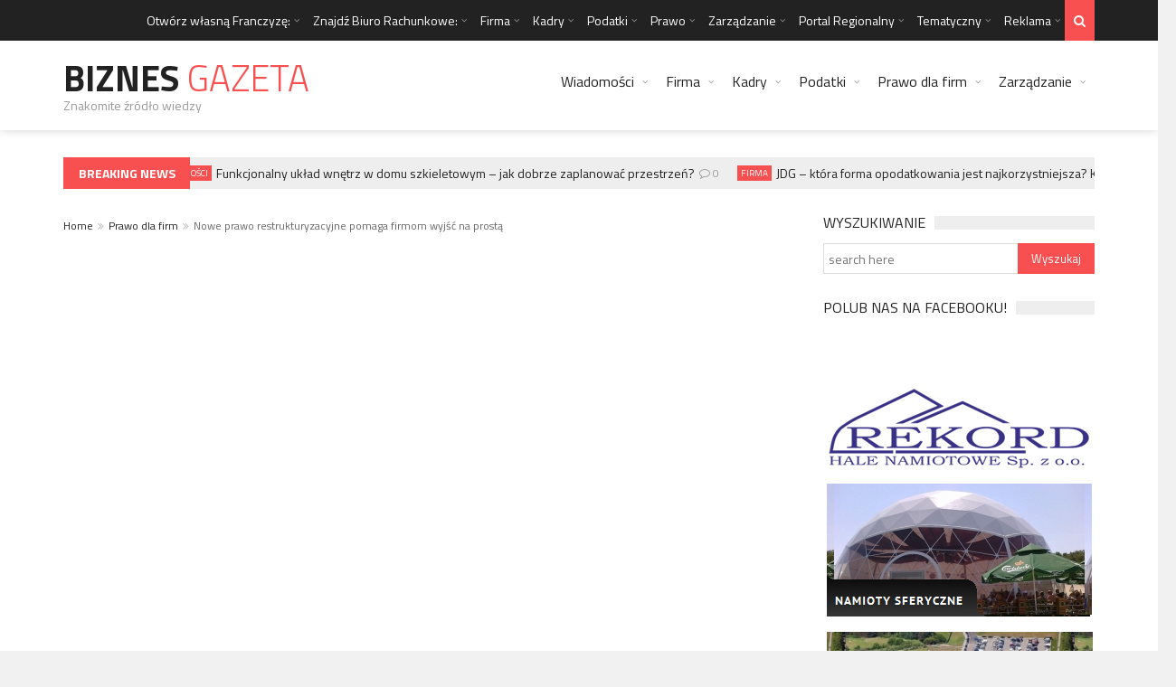

--- FILE ---
content_type: text/html; charset=UTF-8
request_url: https://www.biznesgazeta.pl/nowe-prawo-restrukturyzacyjne-pomaga-firmom-wyjsc-prosta/
body_size: 30619
content:
<!DOCTYPE html>
<!--[if IE 7]>
<html class="ie ie7" lang="pl-PL">
<![endif]-->
<!--[if IE 8]>
<html class="ie ie8" lang="pl-PL">
<![endif]-->
<!--[if !(IE 7) | !(IE 8)  ]><!-->

<!-- BEGIN html -->
<html xmlns="http://www.w3.org/1999/xhtml" lang="pl-PL">
<!--<![endif]-->
	<!-- BEGIN head -->
	<head>
<!-- Global site tag (gtag.js) - Google Analytics -->
<script async src="https://www.googletagmanager.com/gtag/js?id=G-EJ8F8ZHZT5"></script>
<script>
  window.dataLayer = window.dataLayer || [];
  function gtag(){dataLayer.push(arguments);}
  gtag('js', new Date());

  gtag('config', 'G-EJ8F8ZHZT5');
</script>
<!-- Global site tag (gtag.js) - Google Analytics -->
<script async src="https://www.googletagmanager.com/gtag/js?id=UA-205518189-1"></script>
<script>
  window.dataLayer = window.dataLayer || [];
  function gtag(){dataLayer.push(arguments);}
  gtag('js', new Date());

  gtag('config', 'UA-205518189-1');
</script>
		<!-- Title -->
		<title>Nowe prawo restrukturyzacyjne pomaga firmom wyjść na prostą</title>

		<!-- Meta Tags -->
		<meta http-equiv="content-type" content="text/html; charset=UTF-8" />
		<meta name="viewport" content="width=device-width, initial-scale=1, maximum-scale=1" />
		
		<!--[if lte IE 10]>
		<meta http-equiv="X-UA-Compatible" content="IE=Edge,chrome=1" />
		<![endif]-->
		<!-- Favicon -->
					<link rel="shortcut icon" href="http://www.biznesgazeta.pl/wp-content/themes/trendyblog-theme/images/favicon.ico" type="image/x-icon" />
				
		<link rel="alternate" type="application/rss+xml" href="https://www.biznesgazeta.pl/feed/" title="BiznesGazeta latest posts" />
		<link rel="alternate" type="application/rss+xml" href="https://www.biznesgazeta.pl/comments/feed/" title="BiznesGazeta latest comments" />
		<link rel="pingback" href="https://www.biznesgazeta.pl/xmlrpc.php" />

		<meta name='robots' content='index, follow, max-image-preview:large, max-snippet:-1, max-video-preview:-1' />

	<!-- This site is optimized with the Yoast SEO plugin v21.8.1 - https://yoast.com/wordpress/plugins/seo/ -->
	<meta name="description" content="W Polsce dotychczas tylko 1,5 proc. wszystkich upadłości kończyło się zawarciem układu. Dzięki nowemu Prawu restrukturyzacyjnemu zaczyna się to zmieniać." />
	<link rel="canonical" href="https://www.biznesgazeta.pl/nowe-prawo-restrukturyzacyjne-pomaga-firmom-wyjsc-prosta/" />
	<meta property="og:locale" content="pl_PL" />
	<meta property="og:type" content="article" />
	<meta property="og:title" content="Nowe prawo restrukturyzacyjne pomaga firmom wyjść na prostą" />
	<meta property="og:description" content="W Polsce dotychczas tylko 1,5 proc. wszystkich upadłości kończyło się zawarciem układu. Dzięki nowemu Prawu restrukturyzacyjnemu zaczyna się to zmieniać." />
	<meta property="og:url" content="https://www.biznesgazeta.pl/nowe-prawo-restrukturyzacyjne-pomaga-firmom-wyjsc-prosta/" />
	<meta property="og:site_name" content="BiznesGazeta" />
	<meta property="article:published_time" content="2016-06-08T07:29:43+00:00" />
	<meta property="article:modified_time" content="2019-09-30T08:50:01+00:00" />
	<meta property="og:image" content="https://www.biznesgazeta.pl/wp-content/uploads/2015/02/142469836800347500.png" />
	<meta property="og:image:width" content="1153" />
	<meta property="og:image:height" content="739" />
	<meta property="og:image:type" content="image/png" />
	<meta name="author" content="www.BiznesGazeta.pl" />
	<meta name="twitter:label1" content="Napisane przez" />
	<meta name="twitter:data1" content="www.BiznesGazeta.pl" />
	<meta name="twitter:label2" content="Szacowany czas czytania" />
	<meta name="twitter:data2" content="4 minuty" />
	<script type="application/ld+json" class="yoast-schema-graph">{"@context":"https://schema.org","@graph":[{"@type":"WebPage","@id":"https://www.biznesgazeta.pl/nowe-prawo-restrukturyzacyjne-pomaga-firmom-wyjsc-prosta/","url":"https://www.biznesgazeta.pl/nowe-prawo-restrukturyzacyjne-pomaga-firmom-wyjsc-prosta/","name":"Nowe prawo restrukturyzacyjne pomaga firmom wyjść na prostą","isPartOf":{"@id":"https://www.biznesgazeta.pl/#website"},"primaryImageOfPage":{"@id":"https://www.biznesgazeta.pl/nowe-prawo-restrukturyzacyjne-pomaga-firmom-wyjsc-prosta/#primaryimage"},"image":{"@id":"https://www.biznesgazeta.pl/nowe-prawo-restrukturyzacyjne-pomaga-firmom-wyjsc-prosta/#primaryimage"},"thumbnailUrl":"https://www.biznesgazeta.pl/wp-content/uploads/2015/02/142469836800347500.png","datePublished":"2016-06-08T07:29:43+00:00","dateModified":"2019-09-30T08:50:01+00:00","author":{"@id":"https://www.biznesgazeta.pl/#/schema/person/e7a5b2b2eb020aec5111e7f1acfb8a31"},"description":"W Polsce dotychczas tylko 1,5 proc. wszystkich upadłości kończyło się zawarciem układu. Dzięki nowemu Prawu restrukturyzacyjnemu zaczyna się to zmieniać.","breadcrumb":{"@id":"https://www.biznesgazeta.pl/nowe-prawo-restrukturyzacyjne-pomaga-firmom-wyjsc-prosta/#breadcrumb"},"inLanguage":"pl-PL","potentialAction":[{"@type":"ReadAction","target":["https://www.biznesgazeta.pl/nowe-prawo-restrukturyzacyjne-pomaga-firmom-wyjsc-prosta/"]}]},{"@type":"ImageObject","inLanguage":"pl-PL","@id":"https://www.biznesgazeta.pl/nowe-prawo-restrukturyzacyjne-pomaga-firmom-wyjsc-prosta/#primaryimage","url":"https://www.biznesgazeta.pl/wp-content/uploads/2015/02/142469836800347500.png","contentUrl":"https://www.biznesgazeta.pl/wp-content/uploads/2015/02/142469836800347500.png","width":1153,"height":739},{"@type":"BreadcrumbList","@id":"https://www.biznesgazeta.pl/nowe-prawo-restrukturyzacyjne-pomaga-firmom-wyjsc-prosta/#breadcrumb","itemListElement":[{"@type":"ListItem","position":1,"name":"Strona główna","item":"https://www.biznesgazeta.pl/"},{"@type":"ListItem","position":2,"name":"Nowe prawo restrukturyzacyjne pomaga firmom wyjść na prostą"}]},{"@type":"WebSite","@id":"https://www.biznesgazeta.pl/#website","url":"https://www.biznesgazeta.pl/","name":"BiznesGazeta","description":"Znakomite źródło wiedzy","potentialAction":[{"@type":"SearchAction","target":{"@type":"EntryPoint","urlTemplate":"https://www.biznesgazeta.pl/?s={search_term_string}"},"query-input":"required name=search_term_string"}],"inLanguage":"pl-PL"},{"@type":"Person","@id":"https://www.biznesgazeta.pl/#/schema/person/e7a5b2b2eb020aec5111e7f1acfb8a31","name":"www.BiznesGazeta.pl","image":{"@type":"ImageObject","inLanguage":"pl-PL","@id":"https://www.biznesgazeta.pl/#/schema/person/image/","url":"https://secure.gravatar.com/avatar/dd7679e639395159535f007c1b00c08f?s=96&d=mm&r=g","contentUrl":"https://secure.gravatar.com/avatar/dd7679e639395159535f007c1b00c08f?s=96&d=mm&r=g","caption":"www.BiznesGazeta.pl"},"url":"https://www.biznesgazeta.pl/author/www-biznesgazeta-pl/"}]}</script>
	<!-- / Yoast SEO plugin. -->


<link rel='dns-prefetch' href='//fonts.googleapis.com' />
<link rel="alternate" type="application/rss+xml" title="BiznesGazeta &raquo; Kanał z wpisami" href="https://www.biznesgazeta.pl/feed/" />
<link rel="alternate" type="application/rss+xml" title="BiznesGazeta &raquo; Kanał z komentarzami" href="https://www.biznesgazeta.pl/comments/feed/" />
<link rel="alternate" type="application/rss+xml" title="BiznesGazeta &raquo; Nowe prawo restrukturyzacyjne pomaga firmom wyjść na prostą Kanał z komentarzami" href="https://www.biznesgazeta.pl/nowe-prawo-restrukturyzacyjne-pomaga-firmom-wyjsc-prosta/feed/" />
<script type="text/javascript">
window._wpemojiSettings = {"baseUrl":"https:\/\/s.w.org\/images\/core\/emoji\/14.0.0\/72x72\/","ext":".png","svgUrl":"https:\/\/s.w.org\/images\/core\/emoji\/14.0.0\/svg\/","svgExt":".svg","source":{"concatemoji":"https:\/\/www.biznesgazeta.pl\/wp-includes\/js\/wp-emoji-release.min.js?ver=6.2.8"}};
/*! This file is auto-generated */
!function(e,a,t){var n,r,o,i=a.createElement("canvas"),p=i.getContext&&i.getContext("2d");function s(e,t){p.clearRect(0,0,i.width,i.height),p.fillText(e,0,0);e=i.toDataURL();return p.clearRect(0,0,i.width,i.height),p.fillText(t,0,0),e===i.toDataURL()}function c(e){var t=a.createElement("script");t.src=e,t.defer=t.type="text/javascript",a.getElementsByTagName("head")[0].appendChild(t)}for(o=Array("flag","emoji"),t.supports={everything:!0,everythingExceptFlag:!0},r=0;r<o.length;r++)t.supports[o[r]]=function(e){if(p&&p.fillText)switch(p.textBaseline="top",p.font="600 32px Arial",e){case"flag":return s("\ud83c\udff3\ufe0f\u200d\u26a7\ufe0f","\ud83c\udff3\ufe0f\u200b\u26a7\ufe0f")?!1:!s("\ud83c\uddfa\ud83c\uddf3","\ud83c\uddfa\u200b\ud83c\uddf3")&&!s("\ud83c\udff4\udb40\udc67\udb40\udc62\udb40\udc65\udb40\udc6e\udb40\udc67\udb40\udc7f","\ud83c\udff4\u200b\udb40\udc67\u200b\udb40\udc62\u200b\udb40\udc65\u200b\udb40\udc6e\u200b\udb40\udc67\u200b\udb40\udc7f");case"emoji":return!s("\ud83e\udef1\ud83c\udffb\u200d\ud83e\udef2\ud83c\udfff","\ud83e\udef1\ud83c\udffb\u200b\ud83e\udef2\ud83c\udfff")}return!1}(o[r]),t.supports.everything=t.supports.everything&&t.supports[o[r]],"flag"!==o[r]&&(t.supports.everythingExceptFlag=t.supports.everythingExceptFlag&&t.supports[o[r]]);t.supports.everythingExceptFlag=t.supports.everythingExceptFlag&&!t.supports.flag,t.DOMReady=!1,t.readyCallback=function(){t.DOMReady=!0},t.supports.everything||(n=function(){t.readyCallback()},a.addEventListener?(a.addEventListener("DOMContentLoaded",n,!1),e.addEventListener("load",n,!1)):(e.attachEvent("onload",n),a.attachEvent("onreadystatechange",function(){"complete"===a.readyState&&t.readyCallback()})),(e=t.source||{}).concatemoji?c(e.concatemoji):e.wpemoji&&e.twemoji&&(c(e.twemoji),c(e.wpemoji)))}(window,document,window._wpemojiSettings);
</script>
<style type="text/css">
img.wp-smiley,
img.emoji {
	display: inline !important;
	border: none !important;
	box-shadow: none !important;
	height: 1em !important;
	width: 1em !important;
	margin: 0 0.07em !important;
	vertical-align: -0.1em !important;
	background: none !important;
	padding: 0 !important;
}
</style>
			
	<link rel='stylesheet' id='wp-block-library-css' href='https://www.biznesgazeta.pl/wp-includes/css/dist/block-library/style.min.css?ver=6.2.8' type='text/css' media='all' />
<link rel='stylesheet' id='classic-theme-styles-css' href='https://www.biznesgazeta.pl/wp-includes/css/classic-themes.min.css?ver=6.2.8' type='text/css' media='all' />
<style id='global-styles-inline-css' type='text/css'>
body{--wp--preset--color--black: #000000;--wp--preset--color--cyan-bluish-gray: #abb8c3;--wp--preset--color--white: #ffffff;--wp--preset--color--pale-pink: #f78da7;--wp--preset--color--vivid-red: #cf2e2e;--wp--preset--color--luminous-vivid-orange: #ff6900;--wp--preset--color--luminous-vivid-amber: #fcb900;--wp--preset--color--light-green-cyan: #7bdcb5;--wp--preset--color--vivid-green-cyan: #00d084;--wp--preset--color--pale-cyan-blue: #8ed1fc;--wp--preset--color--vivid-cyan-blue: #0693e3;--wp--preset--color--vivid-purple: #9b51e0;--wp--preset--gradient--vivid-cyan-blue-to-vivid-purple: linear-gradient(135deg,rgba(6,147,227,1) 0%,rgb(155,81,224) 100%);--wp--preset--gradient--light-green-cyan-to-vivid-green-cyan: linear-gradient(135deg,rgb(122,220,180) 0%,rgb(0,208,130) 100%);--wp--preset--gradient--luminous-vivid-amber-to-luminous-vivid-orange: linear-gradient(135deg,rgba(252,185,0,1) 0%,rgba(255,105,0,1) 100%);--wp--preset--gradient--luminous-vivid-orange-to-vivid-red: linear-gradient(135deg,rgba(255,105,0,1) 0%,rgb(207,46,46) 100%);--wp--preset--gradient--very-light-gray-to-cyan-bluish-gray: linear-gradient(135deg,rgb(238,238,238) 0%,rgb(169,184,195) 100%);--wp--preset--gradient--cool-to-warm-spectrum: linear-gradient(135deg,rgb(74,234,220) 0%,rgb(151,120,209) 20%,rgb(207,42,186) 40%,rgb(238,44,130) 60%,rgb(251,105,98) 80%,rgb(254,248,76) 100%);--wp--preset--gradient--blush-light-purple: linear-gradient(135deg,rgb(255,206,236) 0%,rgb(152,150,240) 100%);--wp--preset--gradient--blush-bordeaux: linear-gradient(135deg,rgb(254,205,165) 0%,rgb(254,45,45) 50%,rgb(107,0,62) 100%);--wp--preset--gradient--luminous-dusk: linear-gradient(135deg,rgb(255,203,112) 0%,rgb(199,81,192) 50%,rgb(65,88,208) 100%);--wp--preset--gradient--pale-ocean: linear-gradient(135deg,rgb(255,245,203) 0%,rgb(182,227,212) 50%,rgb(51,167,181) 100%);--wp--preset--gradient--electric-grass: linear-gradient(135deg,rgb(202,248,128) 0%,rgb(113,206,126) 100%);--wp--preset--gradient--midnight: linear-gradient(135deg,rgb(2,3,129) 0%,rgb(40,116,252) 100%);--wp--preset--duotone--dark-grayscale: url('#wp-duotone-dark-grayscale');--wp--preset--duotone--grayscale: url('#wp-duotone-grayscale');--wp--preset--duotone--purple-yellow: url('#wp-duotone-purple-yellow');--wp--preset--duotone--blue-red: url('#wp-duotone-blue-red');--wp--preset--duotone--midnight: url('#wp-duotone-midnight');--wp--preset--duotone--magenta-yellow: url('#wp-duotone-magenta-yellow');--wp--preset--duotone--purple-green: url('#wp-duotone-purple-green');--wp--preset--duotone--blue-orange: url('#wp-duotone-blue-orange');--wp--preset--font-size--small: 13px;--wp--preset--font-size--medium: 20px;--wp--preset--font-size--large: 36px;--wp--preset--font-size--x-large: 42px;--wp--preset--spacing--20: 0.44rem;--wp--preset--spacing--30: 0.67rem;--wp--preset--spacing--40: 1rem;--wp--preset--spacing--50: 1.5rem;--wp--preset--spacing--60: 2.25rem;--wp--preset--spacing--70: 3.38rem;--wp--preset--spacing--80: 5.06rem;--wp--preset--shadow--natural: 6px 6px 9px rgba(0, 0, 0, 0.2);--wp--preset--shadow--deep: 12px 12px 50px rgba(0, 0, 0, 0.4);--wp--preset--shadow--sharp: 6px 6px 0px rgba(0, 0, 0, 0.2);--wp--preset--shadow--outlined: 6px 6px 0px -3px rgba(255, 255, 255, 1), 6px 6px rgba(0, 0, 0, 1);--wp--preset--shadow--crisp: 6px 6px 0px rgba(0, 0, 0, 1);}:where(.is-layout-flex){gap: 0.5em;}body .is-layout-flow > .alignleft{float: left;margin-inline-start: 0;margin-inline-end: 2em;}body .is-layout-flow > .alignright{float: right;margin-inline-start: 2em;margin-inline-end: 0;}body .is-layout-flow > .aligncenter{margin-left: auto !important;margin-right: auto !important;}body .is-layout-constrained > .alignleft{float: left;margin-inline-start: 0;margin-inline-end: 2em;}body .is-layout-constrained > .alignright{float: right;margin-inline-start: 2em;margin-inline-end: 0;}body .is-layout-constrained > .aligncenter{margin-left: auto !important;margin-right: auto !important;}body .is-layout-constrained > :where(:not(.alignleft):not(.alignright):not(.alignfull)){max-width: var(--wp--style--global--content-size);margin-left: auto !important;margin-right: auto !important;}body .is-layout-constrained > .alignwide{max-width: var(--wp--style--global--wide-size);}body .is-layout-flex{display: flex;}body .is-layout-flex{flex-wrap: wrap;align-items: center;}body .is-layout-flex > *{margin: 0;}:where(.wp-block-columns.is-layout-flex){gap: 2em;}.has-black-color{color: var(--wp--preset--color--black) !important;}.has-cyan-bluish-gray-color{color: var(--wp--preset--color--cyan-bluish-gray) !important;}.has-white-color{color: var(--wp--preset--color--white) !important;}.has-pale-pink-color{color: var(--wp--preset--color--pale-pink) !important;}.has-vivid-red-color{color: var(--wp--preset--color--vivid-red) !important;}.has-luminous-vivid-orange-color{color: var(--wp--preset--color--luminous-vivid-orange) !important;}.has-luminous-vivid-amber-color{color: var(--wp--preset--color--luminous-vivid-amber) !important;}.has-light-green-cyan-color{color: var(--wp--preset--color--light-green-cyan) !important;}.has-vivid-green-cyan-color{color: var(--wp--preset--color--vivid-green-cyan) !important;}.has-pale-cyan-blue-color{color: var(--wp--preset--color--pale-cyan-blue) !important;}.has-vivid-cyan-blue-color{color: var(--wp--preset--color--vivid-cyan-blue) !important;}.has-vivid-purple-color{color: var(--wp--preset--color--vivid-purple) !important;}.has-black-background-color{background-color: var(--wp--preset--color--black) !important;}.has-cyan-bluish-gray-background-color{background-color: var(--wp--preset--color--cyan-bluish-gray) !important;}.has-white-background-color{background-color: var(--wp--preset--color--white) !important;}.has-pale-pink-background-color{background-color: var(--wp--preset--color--pale-pink) !important;}.has-vivid-red-background-color{background-color: var(--wp--preset--color--vivid-red) !important;}.has-luminous-vivid-orange-background-color{background-color: var(--wp--preset--color--luminous-vivid-orange) !important;}.has-luminous-vivid-amber-background-color{background-color: var(--wp--preset--color--luminous-vivid-amber) !important;}.has-light-green-cyan-background-color{background-color: var(--wp--preset--color--light-green-cyan) !important;}.has-vivid-green-cyan-background-color{background-color: var(--wp--preset--color--vivid-green-cyan) !important;}.has-pale-cyan-blue-background-color{background-color: var(--wp--preset--color--pale-cyan-blue) !important;}.has-vivid-cyan-blue-background-color{background-color: var(--wp--preset--color--vivid-cyan-blue) !important;}.has-vivid-purple-background-color{background-color: var(--wp--preset--color--vivid-purple) !important;}.has-black-border-color{border-color: var(--wp--preset--color--black) !important;}.has-cyan-bluish-gray-border-color{border-color: var(--wp--preset--color--cyan-bluish-gray) !important;}.has-white-border-color{border-color: var(--wp--preset--color--white) !important;}.has-pale-pink-border-color{border-color: var(--wp--preset--color--pale-pink) !important;}.has-vivid-red-border-color{border-color: var(--wp--preset--color--vivid-red) !important;}.has-luminous-vivid-orange-border-color{border-color: var(--wp--preset--color--luminous-vivid-orange) !important;}.has-luminous-vivid-amber-border-color{border-color: var(--wp--preset--color--luminous-vivid-amber) !important;}.has-light-green-cyan-border-color{border-color: var(--wp--preset--color--light-green-cyan) !important;}.has-vivid-green-cyan-border-color{border-color: var(--wp--preset--color--vivid-green-cyan) !important;}.has-pale-cyan-blue-border-color{border-color: var(--wp--preset--color--pale-cyan-blue) !important;}.has-vivid-cyan-blue-border-color{border-color: var(--wp--preset--color--vivid-cyan-blue) !important;}.has-vivid-purple-border-color{border-color: var(--wp--preset--color--vivid-purple) !important;}.has-vivid-cyan-blue-to-vivid-purple-gradient-background{background: var(--wp--preset--gradient--vivid-cyan-blue-to-vivid-purple) !important;}.has-light-green-cyan-to-vivid-green-cyan-gradient-background{background: var(--wp--preset--gradient--light-green-cyan-to-vivid-green-cyan) !important;}.has-luminous-vivid-amber-to-luminous-vivid-orange-gradient-background{background: var(--wp--preset--gradient--luminous-vivid-amber-to-luminous-vivid-orange) !important;}.has-luminous-vivid-orange-to-vivid-red-gradient-background{background: var(--wp--preset--gradient--luminous-vivid-orange-to-vivid-red) !important;}.has-very-light-gray-to-cyan-bluish-gray-gradient-background{background: var(--wp--preset--gradient--very-light-gray-to-cyan-bluish-gray) !important;}.has-cool-to-warm-spectrum-gradient-background{background: var(--wp--preset--gradient--cool-to-warm-spectrum) !important;}.has-blush-light-purple-gradient-background{background: var(--wp--preset--gradient--blush-light-purple) !important;}.has-blush-bordeaux-gradient-background{background: var(--wp--preset--gradient--blush-bordeaux) !important;}.has-luminous-dusk-gradient-background{background: var(--wp--preset--gradient--luminous-dusk) !important;}.has-pale-ocean-gradient-background{background: var(--wp--preset--gradient--pale-ocean) !important;}.has-electric-grass-gradient-background{background: var(--wp--preset--gradient--electric-grass) !important;}.has-midnight-gradient-background{background: var(--wp--preset--gradient--midnight) !important;}.has-small-font-size{font-size: var(--wp--preset--font-size--small) !important;}.has-medium-font-size{font-size: var(--wp--preset--font-size--medium) !important;}.has-large-font-size{font-size: var(--wp--preset--font-size--large) !important;}.has-x-large-font-size{font-size: var(--wp--preset--font-size--x-large) !important;}
.wp-block-navigation a:where(:not(.wp-element-button)){color: inherit;}
:where(.wp-block-columns.is-layout-flex){gap: 2em;}
.wp-block-pullquote{font-size: 1.5em;line-height: 1.6;}
</style>
<link rel='stylesheet' id='google-fonts-1-css' href='https://fonts.googleapis.com/css?family=Titillium+Web%3A300%2C300italic%2C400%2C400italic%2C700%2C700italic&#038;subset=latin%2Ccyrillic-ext%2Ccyrillic%2Clatin-ext&#038;ver=6.2.8' type='text/css' media='all' />
<link rel='stylesheet' id='normalize-css' href='https://www.biznesgazeta.pl/wp-content/themes/trendyblog-theme/css/normalize.css?ver=6.2.8' type='text/css' media='all' />
<link rel='stylesheet' id='font-awesome-css' href='https://www.biznesgazeta.pl/wp-content/themes/trendyblog-theme/css/fontawesome.css?ver=6.2.8' type='text/css' media='all' />
<link rel='stylesheet' id='weather-css' href='https://www.biznesgazeta.pl/wp-content/themes/trendyblog-theme/css/weather.css?ver=6.2.8' type='text/css' media='all' />
<link rel='stylesheet' id='main-style-css' href='https://www.biznesgazeta.pl/wp-content/themes/trendyblog-theme/css/style.css?ver=6.2.8' type='text/css' media='all' />
<link rel='stylesheet' id='responsive-0-css' href='https://www.biznesgazeta.pl/wp-content/themes/trendyblog-theme/css/responsive-0.css?ver=1.0' type='text/css' media='(max-width:768px)' />
<link rel='stylesheet' id='responsive-768-css' href='https://www.biznesgazeta.pl/wp-content/themes/trendyblog-theme/css/responsive-768.css?ver=1.0' type='text/css' media='(min-width:769px) and (max-width:992px)' />
<link rel='stylesheet' id='responsive-992-css' href='https://www.biznesgazeta.pl/wp-content/themes/trendyblog-theme/css/responsive-992.css?ver=1.0' type='text/css' media='(min-width:993px) and (max-width:1200px)' />
<link rel='stylesheet' id='responsive-1200-css' href='https://www.biznesgazeta.pl/wp-content/themes/trendyblog-theme/css/responsive-1200.css?ver=1.0' type='text/css' media='(min-width:1201px)' />
<link rel='stylesheet' id='style-css' href='https://www.biznesgazeta.pl/wp-content/themes/trendyblog-theme/style.css?ver=6.2.8' type='text/css' media='all' />
<link rel='stylesheet' id='wp-paginate-css' href='https://www.biznesgazeta.pl/wp-content/plugins/wp-paginate/css/wp-paginate.css?ver=2.2.4' type='text/css' media='screen' />
<script type='text/javascript' id='jquery-core-js-extra'>
/* <![CDATA[ */
var df = {"THEME_NAME":"trendyblog","THEME_FULL_NAME":"TrendyBlog","adminUrl":"https:\/\/www.biznesgazeta.pl\/wp-admin\/admin-ajax.php","gallery_id":"","galleryCat":"","imageUrl":"https:\/\/www.biznesgazeta.pl\/wp-content\/themes\/trendyblog-theme\/images\/","cssUrl":"https:\/\/www.biznesgazeta.pl\/wp-content\/themes\/trendyblog-theme\/css\/","themeUrl":"https:\/\/www.biznesgazeta.pl\/wp-content\/themes\/trendyblog-theme","pageurl":"https:\/\/www.biznesgazeta.pl\/"};
/* ]]> */
</script>
<script type='text/javascript' src='https://www.biznesgazeta.pl/wp-includes/js/jquery/jquery.min.js?ver=3.6.4' id='jquery-core-js'></script>
<script type='text/javascript' src='https://www.biznesgazeta.pl/wp-includes/js/jquery/jquery-migrate.min.js?ver=3.4.0' id='jquery-migrate-js'></script>
<script type='text/javascript' src='https://www.biznesgazeta.pl/wp-content/themes/trendyblog-theme/js/bxslider.min.js?ver=6.2.8' id='bxslider-js'></script>
<script type='text/javascript' src='https://www.biznesgazeta.pl/wp-content/themes/trendyblog-theme/js/fitvids.min.js?ver=6.2.8' id='fitvids-js'></script>
<link rel="https://api.w.org/" href="https://www.biznesgazeta.pl/wp-json/" /><link rel="alternate" type="application/json" href="https://www.biznesgazeta.pl/wp-json/wp/v2/posts/8095" /><link rel="EditURI" type="application/rsd+xml" title="RSD" href="https://www.biznesgazeta.pl/xmlrpc.php?rsd" />
<link rel="wlwmanifest" type="application/wlwmanifest+xml" href="https://www.biznesgazeta.pl/wp-includes/wlwmanifest.xml" />
<meta name="generator" content="WordPress 6.2.8" />
<link rel='shortlink' href='https://www.biznesgazeta.pl/?p=8095' />
<link rel="alternate" type="application/json+oembed" href="https://www.biznesgazeta.pl/wp-json/oembed/1.0/embed?url=https%3A%2F%2Fwww.biznesgazeta.pl%2Fnowe-prawo-restrukturyzacyjne-pomaga-firmom-wyjsc-prosta%2F" />
<link rel="alternate" type="text/xml+oembed" href="https://www.biznesgazeta.pl/wp-json/oembed/1.0/embed?url=https%3A%2F%2Fwww.biznesgazeta.pl%2Fnowe-prawo-restrukturyzacyjne-pomaga-firmom-wyjsc-prosta%2F&#038;format=xml" />
		<script type="text/javascript">
		ezfc_ajaxurl = "https://www.biznesgazeta.pl/wp-admin/admin-ajax.php";
		ezfc_ajaxurl_fileupload = "https://www.biznesgazeta.pl/wp-content/plugins/ez-form-calculator-premium/ajax-fileupload.php";
		ezfc_form_vars = [];
		</script>
	<style>
/*------------------------------------------------------------------------------
    Color
    (link hover, weather forecast icon, weather forecast temp, logo span,
    dropcap first letter, quotes, meta calendar icon)
------------------------------------------------------------------------------*/
a:hover,
#header .header_meta .weather_forecast i,
#header .header_meta .weather_forecast .temp,
#site_title span,
.dropcap:first-letter,
.full_meta span.meta_date:before,
.full_meta span.meta_comments:before,
.full_meta span.meta_views:before,
.full_meta span.meta_author i,
blockquote p span:first-child,
blockquote p span:last-child,
.entry_media span.meta_likes a,
article.post .entry_content p a,
.full_meta span.meta_likes:before {
    color: #F85050;
}

/*------------------------------------------------------------------------------
    Background
    (mark, button, search icon in menu, format, tags hover, post format hover,
    input submit, shop hover icon, pagination current link, shop button,
    span format icon, review border, rating result, transition line, wide slider
    controls, filter shop handle)
------------------------------------------------------------------------------*/
mark,
.breaking-news .breaking-title,
.search_icon_form a,
.author_box .posts,
span.format,
.tagcloud a:hover,
#footer .tagcloud a:hover,
.item .item_thumb .thumb_icon a,
input[type="submit"], 
.thumb_meta span.category,
ul.products li.product .item_thumb .thumb_icon a,
ul.page-numbers li span.current,
ul.products li.product a.btn:hover,
.layout_post_1 .item_thumb .thumb_icon a,
.full_meta span.meta_format,
.review_footer span,
.transition_line,
.layout_post_2 .item_thumb .thumb_icon a,
.list_posts .post .item_thumb .thumb_icon a,
.wide_slider .bx-wrapper .bx-controls-direction a:hover,
.ui-slider-range,
#gallery_grid .gallery_album .item_thumb .thumb_icon a,
.wc-proceed-to-checkout,
.single_add_to_cart_button.btn_red,
#back_to_top a:hover {
    background-color: #F85050;
}

/*------------------------------------------------------------------------------
    Border
    (drop down menu, tags hover, slider pager top border)
------------------------------------------------------------------------------*/
nav.site_navigation ul.menu ul.sub-menu,
nav.site_navigation ul.menu > li > .content,
nav.site_navigation ul.menu > li.has_dt_mega_menu > ul.dt_mega_menu,
.tagcloud a:hover:before,
#footer .tagcloud a:hover:before,
#wide_slider_pager .box.active {
    border-color: #F85050;
}

/*------------------------------------------------------------------------------
    Heading colors in post content
------------------------------------------------------------------------------*/
.entry_content>h1:not(.page_title):not(.entry-title):not(.entry_title),
.entry_content>h2,
.entry_content>h3,
.entry_content>h4,
.entry_content>h5,
.entry_content>h6,
.entry_content>.row>.col>h1:not(.page_title):not(.entry-title):not(.entry_title),
.entry_content>.row>.col>h2,
.entry_content>.row>.col>h3,
.entry_content>.row>.col>h4,
.entry_content>.row>.col>h5,
.entry_content>.row>.col>h6 {
    color: #222222;
}
.entry_content .head_title h2 {
	color: #222;
}

.entry_content .head_title h2 {
	color: #222;
}

/*------------------------------------------------------------------------------
    Content Link Color
------------------------------------------------------------------------------*/

.entry_content a:not(.ui-tabs-anchor):not(.btn):not(.gal-link):not(:hover) {
    color: #FC8D8D;
}

/*------------------------------------------------------------------------------
    Accordions background and color
------------------------------------------------------------------------------*/
.accordion_content .accordion_content_title {
	background-color: #EEEEEE;
}

/*------------------------------------------------------------------------------
    Accordion icon background and color
------------------------------------------------------------------------------*/
.accordion_content .accordion_content_title:after {
	background-color: #DDDDDD;
	color: #999999;
}


		/* Background Color/Texture/Image */
		body {
							background: #F1F1F1;
			
		}

			</style><style>
/*------------------------------------------------------------------------------
    Body
------------------------------------------------------------------------------*/
body {
    font-family: "Titillium Web", sans-serif;
    font-size: 14px;
}
/*------------------------------------------------------------------------------
    Main Menu
------------------------------------------------------------------------------*/
nav.site_navigation ul.menu > li > a {
    font-size: 16px;
}
nav.site_navigation ul.menu > li > a > div.subtitle {
	font-size: 12px;
}
nav.site_navigation ul.menu ul.sub-menu {
	font-size: 12px;
}
/*------------------------------------------------------------------------------
    Headings
    (headings, menu links, dropcap first letter, panel subtitle)
------------------------------------------------------------------------------*/
h1,
h2,
h3,
h4,
h5,
h6,
nav.site_navigation ul.menu > li > a,
.dropcap:first-letter,
.panel_title span {
    font-family: "Titillium Web", sans-serif
}

</style><script>


			//form validation
			function validateName(fld) {
				"use strict";
				var error = "";
						
				if (fld.value === '' || fld.value === 'Nickname' || fld.value === 'Enter Your Name..' || fld.value === 'Your Name..') {
					error = "You did not enter your first name.";
				} else if ((fld.value.length < 2) || (fld.value.length > 200)) {
					error = "First name is the wrong length.";
				}
				return error;
			}
					
			function validateEmail(fld) {
				"use strict";
				var error="";
				var illegalChars = /^[^@]+@[^@.]+\.[^@]*\w\w$/;
						
				if (fld.value === "") {
					error = "You did not enter an email address.";
				} else if ( fld.value.match(illegalChars) === null) {
					error = "The email address contains illegal characters.";
				}

				return error;

			}
					
			function valName(text) {
				"use strict";
				var error = "";
						
				if (text === '' || text === 'Nickname' || text === 'Enter Your Name..' || text === 'Your Name..') {
					error = "You did not enter Your First Name.";
				} else if ((text.length < 2) || (text.length > 50)) {
					error = "First Name is the wrong length.";
				}
				return error;
			}
					
			function valEmail(text) {
				"use strict";
				var error="";
				var illegalChars = /^[^@]+@[^@.]+\.[^@]*\w\w$/;
						
				if (text === "") {
					error = "You did not enter an email address.";
				} else if ( text.match(illegalChars) === null) {
					error = "The email address contains illegal characters.";
				}

				return error;

			}
					
			function validateMessage(fld) {
				"use strict";
				var error = "";
						
				if (fld.value === '') {
					error = "You did not enter Your message.";
				} else if (fld.value.length < 3) {
					error = "The message is to short.";
				}

				return error;
			}		

			function validatecheckbox() {
				"use strict";
				var error = "Please select at least one checkbox!";
				return error;
			}

</script><!--[if lte IE 9]><script src="https://www.biznesgazeta.pl/wp-content/themes/trendyblog-theme/js/shiv.min.js"></script><![endif]-->	

	<!-- END head -->
	</head>
	
	<!-- BEGIN body -->
	<body class="post-template-default single single-post postid-8095 single-format-standard">
					
						
    <!-- Wrapper -->
    <div id="wrapper" class="wide">
        <!-- Header -->
        <header id="header" role="banner">    
        	            <!-- Header meta -->
            <div class="header_meta">
                <div class="container">
																										<!-- Top menu -->
	                    <nav class="top_navigation" role="navigation">
	                        <span class="top_navigation_toggle"><i class="fa fa-reorder"></i></span>
	                        <div class="menu-top-container"><ul class="menu" rel="Top Menu"><li id="menu-item-16200" class="menu-item menu-item-type-custom menu-item-object-custom menu-item-has-children df-dropdown menu-item-16200"><a href="#">Otwórz własną Franczyzę:</a>
<span class="top_sub_menu_toggle"></span>

<ul class="sub-menu">
	<li id="menu-item-16201" class="menu-item menu-item-type-custom menu-item-object-custom menu-item-16201"><a href="#">AGD/RTV</a></li>
	<li id="menu-item-16202" class="menu-item menu-item-type-custom menu-item-object-custom menu-item-16202"><a href="#">Apteki</a></li>
	<li id="menu-item-16203" class="menu-item menu-item-type-custom menu-item-object-custom menu-item-16203"><a href="#">Art. Dziecięce</a></li>
	<li id="menu-item-16204" class="menu-item menu-item-type-custom menu-item-object-custom menu-item-16204"><a href="#">Art. Przemysłowe</a></li>
	<li id="menu-item-16205" class="menu-item menu-item-type-custom menu-item-object-custom menu-item-16205"><a href="#">Art. Spożywcze</a></li>
	<li id="menu-item-16206" class="menu-item menu-item-type-custom menu-item-object-custom menu-item-16206"><a href="#">Biżuteria</a></li>
	<li id="menu-item-16207" class="menu-item menu-item-type-custom menu-item-object-custom menu-item-16207"><a href="#">Dom i Ogród</a></li>
	<li id="menu-item-16208" class="menu-item menu-item-type-custom menu-item-object-custom menu-item-16208"><a href="#">Doradztwo i Księgowość</a></li>
	<li id="menu-item-16209" class="menu-item menu-item-type-custom menu-item-object-custom menu-item-16209"><a href="#">Edukacja</a></li>
	<li id="menu-item-16210" class="menu-item menu-item-type-custom menu-item-object-custom menu-item-16210"><a href="#">Finanse i Bankowość</a></li>
	<li id="menu-item-16211" class="menu-item menu-item-type-custom menu-item-object-custom menu-item-16211"><a href="#">Gastronomia</a></li>
	<li id="menu-item-16212" class="menu-item menu-item-type-custom menu-item-object-custom menu-item-16212"><a href="#">Kosmetyki</a></li>
	<li id="menu-item-16213" class="menu-item menu-item-type-custom menu-item-object-custom menu-item-16213"><a href="#">Moda</a></li>
	<li id="menu-item-16214" class="menu-item menu-item-type-custom menu-item-object-custom menu-item-16214"><a href="#">Motoryzacja</a></li>
	<li id="menu-item-16215" class="menu-item menu-item-type-custom menu-item-object-custom menu-item-16215"><a href="#">Nieruchomości</a></li>
	<li id="menu-item-16216" class="menu-item menu-item-type-custom menu-item-object-custom menu-item-16216"><a href="#">Stacje Paliw</a></li>
	<li id="menu-item-16217" class="menu-item menu-item-type-custom menu-item-object-custom menu-item-16217"><a href="#">Telekomunikacja</a></li>
	<li id="menu-item-16218" class="menu-item menu-item-type-custom menu-item-object-custom menu-item-16218"><a href="#">Turystyka i Hotele</a></li>
	<li id="menu-item-16219" class="menu-item menu-item-type-custom menu-item-object-custom menu-item-16219"><a href="#">Uroda i Fitness</a></li>
	<li id="menu-item-16220" class="menu-item menu-item-type-custom menu-item-object-custom menu-item-16220"><a href="#">Usługi dla Biznesu</a></li>
	<li id="menu-item-16221" class="menu-item menu-item-type-custom menu-item-object-custom menu-item-16221"><a href="#">Usługi dla Konsumentów</a></li>
	<li id="menu-item-16222" class="menu-item menu-item-type-custom menu-item-object-custom menu-item-16222"><a href="#">Zdrowie</a></li>
</ul>
</li>
<li id="menu-item-16224" class="menu-item menu-item-type-custom menu-item-object-custom menu-item-has-children df-dropdown menu-item-16224"><a href="#">Znajdź Biuro Rachunkowe:</a>
<span class="top_sub_menu_toggle"></span>

<ul class="sub-menu">
	<li id="menu-item-16225" class="menu-item menu-item-type-custom menu-item-object-custom menu-item-has-children df-dropdown menu-item-16225"><a href="#">Dolny Śląsk</a>
	<span class="top_sub_menu_toggle"></span>

	<ul class="sub-menu">
		<li id="menu-item-16329" class="menu-item menu-item-type-custom menu-item-object-custom menu-item-16329"><a href="https://szok-ksiegowosc.pl/">Szok Szybka Obsługa Księgowa</a></li>
		<li id="menu-item-16362" class="menu-item menu-item-type-custom menu-item-object-custom menu-item-16362"><a href="https://asygnata.com/">Asygnata sp.  z o.o.</a></li>
	</ul>
</li>
	<li id="menu-item-16226" class="menu-item menu-item-type-custom menu-item-object-custom menu-item-16226"><a href="#">Kujawsko-Pomorskie</a></li>
	<li id="menu-item-16227" class="menu-item menu-item-type-custom menu-item-object-custom menu-item-16227"><a href="#">Lubelskie</a></li>
	<li id="menu-item-16228" class="menu-item menu-item-type-custom menu-item-object-custom menu-item-16228"><a href="#">Lubuskie</a></li>
	<li id="menu-item-16229" class="menu-item menu-item-type-custom menu-item-object-custom menu-item-16229"><a href="#">Łódzkie</a></li>
	<li id="menu-item-16230" class="menu-item menu-item-type-custom menu-item-object-custom menu-item-16230"><a href="#">Małopolska</a></li>
	<li id="menu-item-16231" class="menu-item menu-item-type-custom menu-item-object-custom menu-item-has-children df-dropdown menu-item-16231"><a href="#">Mazowieckie</a>
	<span class="top_sub_menu_toggle"></span>

	<ul class="sub-menu">
		<li id="menu-item-16298" class="menu-item menu-item-type-custom menu-item-object-custom menu-item-16298"><a href="tel:798423400">Business Start</a></li>
		<li id="menu-item-16351" class="menu-item menu-item-type-custom menu-item-object-custom menu-item-16351"><a href="https://evolvere.pl/">EVOLVERE Łukasz Dudek</a></li>
	</ul>
</li>
	<li id="menu-item-16232" class="menu-item menu-item-type-custom menu-item-object-custom menu-item-16232"><a href="#">Opolskie</a></li>
	<li id="menu-item-16233" class="menu-item menu-item-type-custom menu-item-object-custom menu-item-16233"><a href="#">Podkarpackie</a></li>
	<li id="menu-item-16234" class="menu-item menu-item-type-custom menu-item-object-custom menu-item-16234"><a href="#">Podlaskie</a></li>
	<li id="menu-item-16235" class="menu-item menu-item-type-custom menu-item-object-custom menu-item-16235"><a href="#">Pomorskie</a></li>
	<li id="menu-item-16236" class="menu-item menu-item-type-custom menu-item-object-custom menu-item-16236"><a href="#">Śląsk</a></li>
	<li id="menu-item-16237" class="menu-item menu-item-type-custom menu-item-object-custom menu-item-16237"><a href="#">Świętokrzyskie</a></li>
	<li id="menu-item-16238" class="menu-item menu-item-type-custom menu-item-object-custom menu-item-16238"><a href="#">Warmińsko-Mazurskie</a></li>
	<li id="menu-item-16239" class="menu-item menu-item-type-custom menu-item-object-custom menu-item-has-children df-dropdown menu-item-16239"><a href="#">Wielkopolska</a>
	<span class="top_sub_menu_toggle"></span>

	<ul class="sub-menu">
		<li id="menu-item-16250" class="menu-item menu-item-type-custom menu-item-object-custom menu-item-16250"><a href="https://www.valuebusiness.pl/">Value Business</a></li>
		<li id="menu-item-16288" class="menu-item menu-item-type-custom menu-item-object-custom menu-item-16288"><a href="https://biurorachunkowe-szlachetka.pl/">Biuro Rachunkowe Szlachetka</a></li>
	</ul>
</li>
	<li id="menu-item-16240" class="menu-item menu-item-type-custom menu-item-object-custom menu-item-16240"><a href="#">Zachodniopomorskie</a></li>
</ul>
</li>
<li id="menu-item-520" class="menu-item menu-item-type-taxonomy menu-item-object-category menu-item-has-children df-dropdown menu-item-520"><a href="https://www.biznesgazeta.pl/firma/">Firma</a>
<span class="top_sub_menu_toggle"></span>

<ul class="sub-menu">
	<li id="menu-item-521" class="menu-item menu-item-type-taxonomy menu-item-object-category menu-item-521"><a href="https://www.biznesgazeta.pl/firma/biuro-rachunkowe/">Biuro rachunkowe</a></li>
	<li id="menu-item-522" class="menu-item menu-item-type-taxonomy menu-item-object-category menu-item-522"><a href="https://www.biznesgazeta.pl/firma/dotacje/">Dotacje</a></li>
	<li id="menu-item-523" class="menu-item menu-item-type-taxonomy menu-item-object-category menu-item-523"><a href="https://www.biznesgazeta.pl/firma/e-firma-i-startup/">e-Firma i Startup</a></li>
	<li id="menu-item-5446" class="menu-item menu-item-type-custom menu-item-object-custom menu-item-5446"><a href="http://www.biznesgazeta.pl/kredyty-dla-firm/">Kredyty dla firm</a></li>
	<li id="menu-item-524" class="menu-item menu-item-type-taxonomy menu-item-object-category menu-item-524"><a href="https://www.biznesgazeta.pl/firma/leasing-firma/">Leasing</a></li>
	<li id="menu-item-525" class="menu-item menu-item-type-taxonomy menu-item-object-category menu-item-525"><a href="https://www.biznesgazeta.pl/firma/mala-firma/">Mała firma</a></li>
	<li id="menu-item-526" class="menu-item menu-item-type-taxonomy menu-item-object-category menu-item-526"><a href="https://www.biznesgazeta.pl/firma/samochod-firma/">Samochód</a></li>
	<li id="menu-item-527" class="menu-item menu-item-type-taxonomy menu-item-object-category menu-item-527"><a href="https://www.biznesgazeta.pl/firma/umowy/">Umowy</a></li>
	<li id="menu-item-528" class="menu-item menu-item-type-taxonomy menu-item-object-category menu-item-528"><a href="https://www.biznesgazeta.pl/firma/zakladam-firme/">Zakładam firmę</a></li>
	<li id="menu-item-529" class="menu-item menu-item-type-taxonomy menu-item-object-category menu-item-529"><a href="https://www.biznesgazeta.pl/firma/zamowienia-publiczne/">Zamówienia publiczne</a></li>
</ul>
</li>
<li id="menu-item-530" class="menu-item menu-item-type-taxonomy menu-item-object-category menu-item-has-children df-dropdown menu-item-530"><a href="https://www.biznesgazeta.pl/kadry/">Kadry</a>
<span class="top_sub_menu_toggle"></span>

<ul class="sub-menu">
	<li id="menu-item-531" class="menu-item menu-item-type-taxonomy menu-item-object-category menu-item-531"><a href="https://www.biznesgazeta.pl/kadry/bhp/">BHP</a></li>
	<li id="menu-item-532" class="menu-item menu-item-type-taxonomy menu-item-object-category menu-item-532"><a href="https://www.biznesgazeta.pl/kadry/kodeks-pracy/">Kodeks pracy</a></li>
	<li id="menu-item-533" class="menu-item menu-item-type-taxonomy menu-item-object-category menu-item-533"><a href="https://www.biznesgazeta.pl/kadry/ubezpieczenia-spoleczne/">Ubezpieczenia społeczne</a></li>
	<li id="menu-item-534" class="menu-item menu-item-type-taxonomy menu-item-object-category menu-item-534"><a href="https://www.biznesgazeta.pl/kadry/urlopy/">Urlopy</a></li>
	<li id="menu-item-535" class="menu-item menu-item-type-taxonomy menu-item-object-category menu-item-535"><a href="https://www.biznesgazeta.pl/kadry/wynagrodzenie/">Wynagrodzenie</a></li>
	<li id="menu-item-536" class="menu-item menu-item-type-taxonomy menu-item-object-category menu-item-536"><a href="https://www.biznesgazeta.pl/kadry/wypowiedzenie/">Wypowiedzenie</a></li>
	<li id="menu-item-537" class="menu-item menu-item-type-taxonomy menu-item-object-category menu-item-537"><a href="https://www.biznesgazeta.pl/kadry/zatrudnienie/">Zatrudnienie</a></li>
	<li id="menu-item-538" class="menu-item menu-item-type-taxonomy menu-item-object-category menu-item-538"><a href="https://www.biznesgazeta.pl/kadry/zus/">ZUS</a></li>
</ul>
</li>
<li id="menu-item-539" class="menu-item menu-item-type-taxonomy menu-item-object-category menu-item-has-children df-dropdown menu-item-539"><a href="https://www.biznesgazeta.pl/podatki/">Podatki</a>
<span class="top_sub_menu_toggle"></span>

<ul class="sub-menu">
	<li id="menu-item-540" class="menu-item menu-item-type-taxonomy menu-item-object-category menu-item-540"><a href="https://www.biznesgazeta.pl/podatki/cit/">CIT</a></li>
	<li id="menu-item-541" class="menu-item menu-item-type-taxonomy menu-item-object-category menu-item-541"><a href="https://www.biznesgazeta.pl/podatki/koszty-podatki-2/">Koszty</a></li>
	<li id="menu-item-542" class="menu-item menu-item-type-taxonomy menu-item-object-category menu-item-542"><a href="https://www.biznesgazeta.pl/podatki/kpir/">KPiR</a></li>
	<li id="menu-item-543" class="menu-item menu-item-type-taxonomy menu-item-object-category menu-item-543"><a href="https://www.biznesgazeta.pl/podatki/pit/">PIT</a></li>
	<li id="menu-item-544" class="menu-item menu-item-type-taxonomy menu-item-object-category menu-item-544"><a href="https://www.biznesgazeta.pl/podatki/podatki-osobiste/">Podatki osobiste</a></li>
	<li id="menu-item-545" class="menu-item menu-item-type-taxonomy menu-item-object-category menu-item-545"><a href="https://www.biznesgazeta.pl/podatki/ryczalt/">Ryczałt</a></li>
	<li id="menu-item-546" class="menu-item menu-item-type-taxonomy menu-item-object-category menu-item-546"><a href="https://www.biznesgazeta.pl/podatki/ulgi/">Ulgi</a></li>
	<li id="menu-item-547" class="menu-item menu-item-type-taxonomy menu-item-object-category menu-item-547"><a href="https://www.biznesgazeta.pl/podatki/urzad-skarbowy/">Urząd Skarbowy</a></li>
	<li id="menu-item-548" class="menu-item menu-item-type-taxonomy menu-item-object-category menu-item-548"><a href="https://www.biznesgazeta.pl/podatki/vat/">VAT</a></li>
</ul>
</li>
<li id="menu-item-549" class="menu-item menu-item-type-taxonomy menu-item-object-category current-post-ancestor current-menu-parent current-post-parent menu-item-has-children df-dropdown menu-item-549"><a href="https://www.biznesgazeta.pl/prawo-dla-firm/">Prawo</a>
<span class="top_sub_menu_toggle"></span>

<ul class="sub-menu">
	<li id="menu-item-550" class="menu-item menu-item-type-taxonomy menu-item-object-category menu-item-550"><a href="https://www.biznesgazeta.pl/prawo-dla-firm/kodeksy/">Kodeksy</a></li>
	<li id="menu-item-551" class="menu-item menu-item-type-taxonomy menu-item-object-category menu-item-551"><a href="https://www.biznesgazeta.pl/prawo-dla-firm/odszkodowania/">Odszkodowania</a></li>
	<li id="menu-item-552" class="menu-item menu-item-type-taxonomy menu-item-object-category menu-item-552"><a href="https://www.biznesgazeta.pl/prawo-dla-firm/prawo-autorskie/">Prawo autorskie</a></li>
	<li id="menu-item-553" class="menu-item menu-item-type-taxonomy menu-item-object-category menu-item-553"><a href="https://www.biznesgazeta.pl/prawo-dla-firm/przedsiebiorca-w-sadzie/">Przedsiębiorca w sądzie</a></li>
	<li id="menu-item-554" class="menu-item menu-item-type-taxonomy menu-item-object-category menu-item-554"><a href="https://www.biznesgazeta.pl/prawo-dla-firm/spolki/">Spółki</a></li>
	<li id="menu-item-555" class="menu-item menu-item-type-taxonomy menu-item-object-category menu-item-555"><a href="https://www.biznesgazeta.pl/prawo-dla-firm/windykacja/">Windykacja</a></li>
</ul>
</li>
<li id="menu-item-556" class="menu-item menu-item-type-taxonomy menu-item-object-category menu-item-has-children df-dropdown menu-item-556"><a href="https://www.biznesgazeta.pl/zarzadzanie/">Zarządzanie</a>
<span class="top_sub_menu_toggle"></span>

<ul class="sub-menu">
	<li id="menu-item-557" class="menu-item menu-item-type-taxonomy menu-item-object-category menu-item-557"><a href="https://www.biznesgazeta.pl/zarzadzanie/etykieta-w-biznesie/">Etykieta w biznesie</a></li>
	<li id="menu-item-558" class="menu-item menu-item-type-taxonomy menu-item-object-category menu-item-558"><a href="https://www.biznesgazeta.pl/zarzadzanie/korespondencja-w-biznesie/">Korespondencja w biznesie</a></li>
	<li id="menu-item-559" class="menu-item menu-item-type-taxonomy menu-item-object-category menu-item-559"><a href="https://www.biznesgazeta.pl/zarzadzanie/manager/">Manager</a></li>
	<li id="menu-item-560" class="menu-item menu-item-type-taxonomy menu-item-object-category menu-item-560"><a href="https://www.biznesgazeta.pl/zarzadzanie/outsourcing/">Outsourcing</a></li>
	<li id="menu-item-561" class="menu-item menu-item-type-taxonomy menu-item-object-category menu-item-561"><a href="https://www.biznesgazeta.pl/zarzadzanie/personel/">Personel</a></li>
	<li id="menu-item-562" class="menu-item menu-item-type-taxonomy menu-item-object-category menu-item-562"><a href="https://www.biznesgazeta.pl/zarzadzanie/sekretariat/">Sekretariat</a></li>
</ul>
</li>
<li id="menu-item-9414" class="menu-item menu-item-type-custom menu-item-object-custom menu-item-has-children df-dropdown menu-item-9414"><a href="#">Portal Regionalny</a>
<span class="top_sub_menu_toggle"></span>

<ul class="sub-menu">
	<li id="menu-item-9415" class="menu-item menu-item-type-custom menu-item-object-custom menu-item-has-children df-dropdown menu-item-9415"><a href="#">Dolny Śląsk</a>
	<span class="top_sub_menu_toggle"></span>

	<ul class="sub-menu">
		<li id="menu-item-16018" class="menu-item menu-item-type-custom menu-item-object-custom menu-item-16018"><a href="https://gazetaglogow.pl/">Głogów</a></li>
		<li id="menu-item-15979" class="menu-item menu-item-type-custom menu-item-object-custom menu-item-15979"><a href="https://www.glosjelcza.pl">Jelcz-Laskowice</a></li>
		<li id="menu-item-15981" class="menu-item menu-item-type-custom menu-item-object-custom menu-item-15981"><a href="https://www.gloslegnicy.pl">Legnica</a></li>
		<li id="menu-item-15980" class="menu-item menu-item-type-custom menu-item-object-custom menu-item-15980"><a href="https://www.gazetaolawa.pl">Oława</a></li>
		<li id="menu-item-16019" class="menu-item menu-item-type-custom menu-item-object-custom menu-item-16019"><a href="https://gazetaswidnica.pl/">Świdnica</a></li>
		<li id="menu-item-15982" class="menu-item menu-item-type-custom menu-item-object-custom menu-item-15982"><a href="https://www.gazetawalbrzych.pl">Wałbrzych</a></li>
		<li id="menu-item-9417" class="menu-item menu-item-type-custom menu-item-object-custom menu-item-9417"><a href="https://www.gloswroclawia.pl/">Wrocław</a></li>
	</ul>
</li>
	<li id="menu-item-15983" class="menu-item menu-item-type-custom menu-item-object-custom menu-item-has-children df-dropdown menu-item-15983"><a href="#">Kujawsko-Pomorskie</a>
	<span class="top_sub_menu_toggle"></span>

	<ul class="sub-menu">
		<li id="menu-item-15984" class="menu-item menu-item-type-custom menu-item-object-custom menu-item-15984"><a href="https://www.glosbydgoszczy.pl">Bydgoszcz</a></li>
		<li id="menu-item-16020" class="menu-item menu-item-type-custom menu-item-object-custom menu-item-16020"><a href="https://glosgrudziadza.pl/">Grudziądz</a></li>
		<li id="menu-item-16021" class="menu-item menu-item-type-custom menu-item-object-custom menu-item-16021"><a href="https://glosinowroclawia.pl/">Inowrocław</a></li>
		<li id="menu-item-15985" class="menu-item menu-item-type-custom menu-item-object-custom menu-item-15985"><a href="https://www.glostorunia.pl">Toruń</a></li>
		<li id="menu-item-15986" class="menu-item menu-item-type-custom menu-item-object-custom menu-item-15986"><a href="https://www.gloswloclawka.pl">Włocławek</a></li>
	</ul>
</li>
	<li id="menu-item-15987" class="menu-item menu-item-type-custom menu-item-object-custom menu-item-has-children df-dropdown menu-item-15987"><a href="#">Lubelskie</a>
	<span class="top_sub_menu_toggle"></span>

	<ul class="sub-menu">
		<li id="menu-item-16022" class="menu-item menu-item-type-custom menu-item-object-custom menu-item-16022"><a href="https://gazetachelm.pl/">Chełm</a></li>
		<li id="menu-item-15988" class="menu-item menu-item-type-custom menu-item-object-custom menu-item-15988"><a href="https://www.dzienniklublina.pl">Lublin</a></li>
		<li id="menu-item-16023" class="menu-item menu-item-type-custom menu-item-object-custom menu-item-16023"><a href="https://gazetazamosc.pl/">Zamość</a></li>
	</ul>
</li>
	<li id="menu-item-15989" class="menu-item menu-item-type-custom menu-item-object-custom menu-item-has-children df-dropdown menu-item-15989"><a href="#">Lubuskie</a>
	<span class="top_sub_menu_toggle"></span>

	<ul class="sub-menu">
		<li id="menu-item-15990" class="menu-item menu-item-type-custom menu-item-object-custom menu-item-15990"><a href="https://www.gazetagorzow.pl">Gorzów Wielkopolski</a></li>
	</ul>
</li>
	<li id="menu-item-9426" class="menu-item menu-item-type-custom menu-item-object-custom menu-item-has-children df-dropdown menu-item-9426"><a href="#">Łódzkie</a>
	<span class="top_sub_menu_toggle"></span>

	<ul class="sub-menu">
		<li id="menu-item-16024" class="menu-item menu-item-type-custom menu-item-object-custom menu-item-16024"><a href="https://glosbelchatowa.pl/">Bełchatów</a></li>
		<li id="menu-item-16025" class="menu-item menu-item-type-custom menu-item-object-custom menu-item-16025"><a href="https://gloskutna.pl/">Kutno</a></li>
		<li id="menu-item-9427" class="menu-item menu-item-type-custom menu-item-object-custom menu-item-9427"><a href="https://www.gloslodzi.pl/">Łódź</a></li>
		<li id="menu-item-16026" class="menu-item menu-item-type-custom menu-item-object-custom menu-item-16026"><a href="https://glospabianic.pl/">Pabianice</a></li>
		<li id="menu-item-16027" class="menu-item menu-item-type-custom menu-item-object-custom menu-item-16027"><a href="https://glospiotrkowa.pl/">Piotrków Trybunalski</a></li>
		<li id="menu-item-16028" class="menu-item menu-item-type-custom menu-item-object-custom menu-item-16028"><a href="https://gazetaradomsko.pl/">Radomsko</a></li>
		<li id="menu-item-16029" class="menu-item menu-item-type-custom menu-item-object-custom menu-item-16029"><a href="https://gazetaskierniewice.pl/">Skierniewice</a></li>
		<li id="menu-item-16030" class="menu-item menu-item-type-custom menu-item-object-custom menu-item-16030"><a href="https://glostomaszowa.pl/">Tomaszów Mazowiecki</a></li>
		<li id="menu-item-16031" class="menu-item menu-item-type-custom menu-item-object-custom menu-item-16031"><a href="https://gazetazgierz.pl/">Zgierz</a></li>
	</ul>
</li>
	<li id="menu-item-9428" class="menu-item menu-item-type-custom menu-item-object-custom menu-item-has-children df-dropdown menu-item-9428"><a href="#">Małopolska</a>
	<span class="top_sub_menu_toggle"></span>

	<ul class="sub-menu">
		<li id="menu-item-9429" class="menu-item menu-item-type-custom menu-item-object-custom menu-item-9429"><a href="https://www.gloskrakowa.pl/">Kraków</a></li>
		<li id="menu-item-15991" class="menu-item menu-item-type-custom menu-item-object-custom menu-item-15991"><a href="https://www.gazetatarnow.pl">Tarnów</a></li>
	</ul>
</li>
	<li id="menu-item-9431" class="menu-item menu-item-type-custom menu-item-object-custom menu-item-has-children df-dropdown menu-item-9431"><a href="#">Mazowieckie</a>
	<span class="top_sub_menu_toggle"></span>

	<ul class="sub-menu">
		<li id="menu-item-16053" class="menu-item menu-item-type-custom menu-item-object-custom menu-item-16053"><a href="https://gazetaciechanow.pl">Ciechanów</a></li>
		<li id="menu-item-16054" class="menu-item menu-item-type-custom menu-item-object-custom menu-item-16054"><a href="https://gazetaostroleka.pl">Ostrołęka</a></li>
		<li id="menu-item-16055" class="menu-item menu-item-type-custom menu-item-object-custom menu-item-16055"><a href="https://gazetaotwock.pl">Otwock</a></li>
		<li id="menu-item-16056" class="menu-item menu-item-type-custom menu-item-object-custom menu-item-16056"><a href="https://glospiaseczna.pl">Piaseczno</a></li>
		<li id="menu-item-16057" class="menu-item menu-item-type-custom menu-item-object-custom menu-item-16057"><a href="https://www.gazetaplock.pl">Płock</a></li>
		<li id="menu-item-16058" class="menu-item menu-item-type-custom menu-item-object-custom menu-item-16058"><a href="https://glospruszkowa.pl">Pruszków</a></li>
		<li id="menu-item-16059" class="menu-item menu-item-type-custom menu-item-object-custom menu-item-16059"><a href="https://www.gazetaradom.pl">Radom</a></li>
		<li id="menu-item-16060" class="menu-item menu-item-type-custom menu-item-object-custom menu-item-16060"><a href="https://glossiedlec.pl">Siedlce</a></li>
		<li id="menu-item-9432" class="menu-item menu-item-type-custom menu-item-object-custom menu-item-9432"><a href="https://www.dziennikwarszawy.pl/">Warszawa</a></li>
	</ul>
</li>
	<li id="menu-item-9435" class="menu-item menu-item-type-custom menu-item-object-custom menu-item-has-children df-dropdown menu-item-9435"><a href="#">Opolskie</a>
	<span class="top_sub_menu_toggle"></span>

	<ul class="sub-menu">
		<li id="menu-item-16061" class="menu-item menu-item-type-custom menu-item-object-custom menu-item-16061"><a href="https://gazetakedzierzyn.pl">Kędzierzyn-Koźle</a></li>
		<li id="menu-item-16062" class="menu-item menu-item-type-custom menu-item-object-custom menu-item-16062"><a href="https://gazetanysa.pl">Nysa</a></li>
		<li id="menu-item-9436" class="menu-item menu-item-type-custom menu-item-object-custom menu-item-9436"><a href="https://www.dziennikopolski.pl/">Opole</a></li>
	</ul>
</li>
	<li id="menu-item-15994" class="menu-item menu-item-type-custom menu-item-object-custom menu-item-has-children df-dropdown menu-item-15994"><a href="#">Podkarpackie</a>
	<span class="top_sub_menu_toggle"></span>

	<ul class="sub-menu">
		<li id="menu-item-16063" class="menu-item menu-item-type-custom menu-item-object-custom menu-item-16063"><a href="https://glosdebicy.pl">Dębica</a></li>
		<li id="menu-item-16064" class="menu-item menu-item-type-custom menu-item-object-custom menu-item-16064"><a href="https://gloskrosna.pl">Krosno</a></li>
		<li id="menu-item-16065" class="menu-item menu-item-type-custom menu-item-object-custom menu-item-16065"><a href="https://gazetamielec.pl">Mielec</a></li>
		<li id="menu-item-16066" class="menu-item menu-item-type-custom menu-item-object-custom menu-item-16066"><a href="https://gazetaprzemysl.pl">Przemyśl</a></li>
		<li id="menu-item-15995" class="menu-item menu-item-type-custom menu-item-object-custom menu-item-15995"><a href="https://www.glosrzeszowa.pl">Rzeszów</a></li>
		<li id="menu-item-16067" class="menu-item menu-item-type-custom menu-item-object-custom menu-item-16067"><a href="https://gazetatarnobrzeg.pl">Tarnobrzeg</a></li>
	</ul>
</li>
	<li id="menu-item-15996" class="menu-item menu-item-type-custom menu-item-object-custom menu-item-has-children df-dropdown menu-item-15996"><a href="#">Podlaskie</a>
	<span class="top_sub_menu_toggle"></span>

	<ul class="sub-menu">
		<li id="menu-item-15997" class="menu-item menu-item-type-custom menu-item-object-custom menu-item-15997"><a href="https://www.glosbialostocki.pl">Białystok</a></li>
		<li id="menu-item-16068" class="menu-item menu-item-type-custom menu-item-object-custom menu-item-16068"><a href="https://gloslomzy.pl">Łomża</a></li>
		<li id="menu-item-15998" class="menu-item menu-item-type-custom menu-item-object-custom menu-item-15998"><a href="https://www.glospodlaski.pl">Podlasie</a></li>
	</ul>
</li>
	<li id="menu-item-9441" class="menu-item menu-item-type-custom menu-item-object-custom menu-item-has-children df-dropdown menu-item-9441"><a href="#">Pomorskie</a>
	<span class="top_sub_menu_toggle"></span>

	<ul class="sub-menu">
		<li id="menu-item-16069" class="menu-item menu-item-type-custom menu-item-object-custom menu-item-16069"><a href="https://gazetastarogard.pl">Starogard Gdański</a></li>
		<li id="menu-item-16070" class="menu-item menu-item-type-custom menu-item-object-custom menu-item-16070"><a href="https://gazetatczew.pl">Tczew</a></li>
		<li id="menu-item-9442" class="menu-item menu-item-type-custom menu-item-object-custom menu-item-9442"><a href="https://www.glostrojmiasta.pl/">Trójmiasto</a></li>
		<li id="menu-item-16071" class="menu-item menu-item-type-custom menu-item-object-custom menu-item-16071"><a href="https://gloswejherowa.pl">Wejherowo</a></li>
	</ul>
</li>
	<li id="menu-item-15999" class="menu-item menu-item-type-custom menu-item-object-custom menu-item-has-children df-dropdown menu-item-15999"><a href="#">Śląsk</a>
	<span class="top_sub_menu_toggle"></span>

	<ul class="sub-menu">
		<li id="menu-item-16072" class="menu-item menu-item-type-custom menu-item-object-custom menu-item-16072"><a href="https://gazetabedzin.pl">Będzin</a></li>
		<li id="menu-item-16073" class="menu-item menu-item-type-custom menu-item-object-custom menu-item-16073"><a href="https://glosbielska.pl">Bielsko-Biała</a></li>
		<li id="menu-item-16074" class="menu-item menu-item-type-custom menu-item-object-custom menu-item-16074"><a href="https://www.glosbytomia.pl">Bytom</a></li>
		<li id="menu-item-16075" class="menu-item menu-item-type-custom menu-item-object-custom menu-item-16075"><a href="https://www.glosczestochowy.pl">Częstochowa</a></li>
		<li id="menu-item-16076" class="menu-item menu-item-type-custom menu-item-object-custom menu-item-16076"><a href="https://glosdabrowy.pl">Dąbrowa Górnicza</a></li>
		<li id="menu-item-16077" class="menu-item menu-item-type-custom menu-item-object-custom menu-item-16077"><a href="https://www.glosgliwic.pl">Gliwice</a></li>
		<li id="menu-item-16078" class="menu-item menu-item-type-custom menu-item-object-custom menu-item-16078"><a href="https://glosjastrzebia.pl">Jastrzębie-Zdrój</a></li>
		<li id="menu-item-16079" class="menu-item menu-item-type-custom menu-item-object-custom menu-item-16079"><a href="https://glosjaworzna.pl">Jaworzno</a></li>
		<li id="menu-item-16080" class="menu-item menu-item-type-custom menu-item-object-custom menu-item-16080"><a href="https://www.gloskatowic.pl">Katowice</a></li>
		<li id="menu-item-16081" class="menu-item menu-item-type-custom menu-item-object-custom menu-item-16081"><a href="https://glosraciborza.pl">Racibórz</a></li>
		<li id="menu-item-16082" class="menu-item menu-item-type-custom menu-item-object-custom menu-item-16082"><a href="https://glosrudy.pl">Ruda Śląska</a></li>
		<li id="menu-item-16083" class="menu-item menu-item-type-custom menu-item-object-custom menu-item-16083"><a href="https://www.glosrybnika.pl">Rybnik</a></li>
		<li id="menu-item-16084" class="menu-item menu-item-type-custom menu-item-object-custom menu-item-16084"><a href="https://glossiemianowic.pl">Siemianowice Śląskie</a></li>
		<li id="menu-item-16085" class="menu-item menu-item-type-custom menu-item-object-custom menu-item-16085"><a href="https://www.dzienniksosnowca.pl">Sosnowiec</a></li>
		<li id="menu-item-16086" class="menu-item menu-item-type-custom menu-item-object-custom menu-item-16086"><a href="https://www.gazetatychy.pl">Tychy</a></li>
		<li id="menu-item-16087" class="menu-item menu-item-type-custom menu-item-object-custom menu-item-16087"><a href="https://gazetawodzislaw.pl">Wodzisław Śląski</a></li>
		<li id="menu-item-16088" class="menu-item menu-item-type-custom menu-item-object-custom menu-item-16088"><a href="https://www.gazetazabrze.pl">Zabrze</a></li>
		<li id="menu-item-16089" class="menu-item menu-item-type-custom menu-item-object-custom menu-item-16089"><a href="https://gloszawiercia.pl">Zawiercie</a></li>
		<li id="menu-item-16090" class="menu-item menu-item-type-custom menu-item-object-custom menu-item-16090"><a href="https://gazetazory.pl">Żory</a></li>
	</ul>
</li>
	<li id="menu-item-16009" class="menu-item menu-item-type-custom menu-item-object-custom menu-item-has-children df-dropdown menu-item-16009"><a href="#">Świętokrzyskie</a>
	<span class="top_sub_menu_toggle"></span>

	<ul class="sub-menu">
		<li id="menu-item-16010" class="menu-item menu-item-type-custom menu-item-object-custom menu-item-16010"><a href="https://www.gloskielc.pl">Kielce</a></li>
		<li id="menu-item-16091" class="menu-item menu-item-type-custom menu-item-object-custom menu-item-16091"><a href="https://glosostrowca.pl">Ostrowiec Świętokrzyski</a></li>
		<li id="menu-item-16092" class="menu-item menu-item-type-custom menu-item-object-custom menu-item-16092"><a href="https://glosstarachowic.pl">Starachowice</a></li>
	</ul>
</li>
	<li id="menu-item-16011" class="menu-item menu-item-type-custom menu-item-object-custom menu-item-has-children df-dropdown menu-item-16011"><a href="#">Warmińsko-Mazurskie</a>
	<span class="top_sub_menu_toggle"></span>

	<ul class="sub-menu">
		<li id="menu-item-16012" class="menu-item menu-item-type-custom menu-item-object-custom menu-item-16012"><a href="https://www.gloselblaga.pl">Elbląg</a></li>
		<li id="menu-item-16093" class="menu-item menu-item-type-custom menu-item-object-custom menu-item-16093"><a href="https://gazetaelk.pl">Ełk</a></li>
		<li id="menu-item-16013" class="menu-item menu-item-type-custom menu-item-object-custom menu-item-16013"><a href="https://www.glosolsztyna.pl">Olsztyn</a></li>
	</ul>
</li>
	<li id="menu-item-9457" class="menu-item menu-item-type-custom menu-item-object-custom menu-item-has-children df-dropdown menu-item-9457"><a href="#">Wielkopolska</a>
	<span class="top_sub_menu_toggle"></span>

	<ul class="sub-menu">
		<li id="menu-item-16094" class="menu-item menu-item-type-custom menu-item-object-custom menu-item-16094"><a href="https://gazetagniezno.pl">Gniezno</a></li>
		<li id="menu-item-16095" class="menu-item menu-item-type-custom menu-item-object-custom menu-item-16095"><a href="https://www.gloskalisza.pl">Kalisz</a></li>
		<li id="menu-item-16096" class="menu-item menu-item-type-custom menu-item-object-custom menu-item-16096"><a href="https://gazetaleszno.pl">Leszno</a></li>
		<li id="menu-item-16097" class="menu-item menu-item-type-custom menu-item-object-custom menu-item-16097"><a href="https://glosostrowa.pl">Ostrów Wielkopolski</a></li>
		<li id="menu-item-16098" class="menu-item menu-item-type-custom menu-item-object-custom menu-item-16098"><a href="https://glospily.pl">Piła</a></li>
		<li id="menu-item-16099" class="menu-item menu-item-type-custom menu-item-object-custom menu-item-16099"><a href="https://www.gazetawielkopolska.pl">Poznań</a></li>
	</ul>
</li>
	<li id="menu-item-16015" class="menu-item menu-item-type-custom menu-item-object-custom menu-item-has-children df-dropdown menu-item-16015"><a href="#">Zachodniopomorskie</a>
	<span class="top_sub_menu_toggle"></span>

	<ul class="sub-menu">
		<li id="menu-item-16100" class="menu-item menu-item-type-custom menu-item-object-custom menu-item-16100"><a href="https://gloskolobrzegu.pl">Kołobrzeg</a></li>
		<li id="menu-item-16016" class="menu-item menu-item-type-custom menu-item-object-custom menu-item-16016"><a href="https://www.gloskoszalina.pl">Koszalin</a></li>
		<li id="menu-item-16017" class="menu-item menu-item-type-custom menu-item-object-custom menu-item-16017"><a href="https://www.dziennikszczecinski.pl">Szczecin</a></li>
	</ul>
</li>
</ul>
</li>
<li id="menu-item-4799" class="menu-item menu-item-type-custom menu-item-object-custom menu-item-has-children df-dropdown menu-item-4799"><a href="#">Tematyczny</a>
<span class="top_sub_menu_toggle"></span>

<ul class="sub-menu">
	<li id="menu-item-15974" class="menu-item menu-item-type-custom menu-item-object-custom menu-item-15974"><a href="https://www.gazetaagro.pl">Gazeta Agro</a></li>
	<li id="menu-item-4800" class="menu-item menu-item-type-custom menu-item-object-custom menu-item-4800"><a href="https://www.gazetabudowa.pl/">Gazeta Budowa</a></li>
	<li id="menu-item-4801" class="menu-item menu-item-type-custom menu-item-object-custom menu-item-4801"><a href="https://www.gazetafinansowa.net/">Gazeta Finansowa</a></li>
	<li id="menu-item-4802" class="menu-item menu-item-type-custom menu-item-object-custom menu-item-4802"><a href="https://www.gazetainwestycyjna.pl/">Gazeta Inwestycyjna</a></li>
	<li id="menu-item-15975" class="menu-item menu-item-type-custom menu-item-object-custom menu-item-15975"><a href="https://www.gazetakulinarna.pl">Gazeta Kulinarna</a></li>
	<li id="menu-item-4803" class="menu-item menu-item-type-custom menu-item-object-custom menu-item-4803"><a href="https://www.gazetamarketingowa.pl/">Gazeta Marketingowa</a></li>
	<li id="menu-item-10246" class="menu-item menu-item-type-custom menu-item-object-custom menu-item-10246"><a href="https://www.gazetamedycyna.pl/">Gazeta Medycyna</a></li>
	<li id="menu-item-15976" class="menu-item menu-item-type-custom menu-item-object-custom menu-item-15976"><a href="https://www.gazetamoto.pl">Gazeta Moto</a></li>
	<li id="menu-item-16246" class="menu-item menu-item-type-custom menu-item-object-custom menu-item-16246"><a href="https://gazetanieruchomosci.pl/">Gazeta Nieruchomości</a></li>
	<li id="menu-item-7696" class="menu-item menu-item-type-custom menu-item-object-custom menu-item-7696"><a href="https://www.gazetalifestyle.pl/">Gazeta Life&#038;Style</a></li>
	<li id="menu-item-4804" class="menu-item menu-item-type-custom menu-item-object-custom menu-item-4804"><a href="https://www.gazetapodatkowa.net/">Gazeta Podatkowa</a></li>
	<li id="menu-item-5404" class="menu-item menu-item-type-custom menu-item-object-custom menu-item-5404"><a href="https://www.gazetapolityka.pl/">Gazeta Polityka</a></li>
	<li id="menu-item-4805" class="menu-item menu-item-type-custom menu-item-object-custom menu-item-4805"><a href="https://www.gazetapraca.biz/">Gazeta Praca</a></li>
	<li id="menu-item-4806" class="menu-item menu-item-type-custom menu-item-object-custom menu-item-4806"><a href="https://www.gazetaprawo.net/">Gazeta Prawo</a></li>
	<li id="menu-item-15977" class="menu-item menu-item-type-custom menu-item-object-custom menu-item-15977"><a href="https://www.gazetasport.pl">Gazeta Sport</a></li>
	<li id="menu-item-15978" class="menu-item menu-item-type-custom menu-item-object-custom menu-item-15978"><a href="https://www.gazetatech.pl">Gazeta Tech</a></li>
</ul>
</li>
<li id="menu-item-15614" class="menu-item menu-item-type-custom menu-item-object-custom menu-item-has-children df-dropdown menu-item-15614"><a href="#">Reklama</a>
<span class="top_sub_menu_toggle"></span>

<ul class="sub-menu">
	<li id="menu-item-15615" class="menu-item menu-item-type-custom menu-item-object-custom menu-item-15615"><a title="Agencja marketingowa" href="https://brand.ceo">Reklama w Polsce</a></li>
	<li id="menu-item-15616" class="menu-item menu-item-type-custom menu-item-object-custom menu-item-15616"><a title="Artykuły sponsorowane" href="https://natvisor.com/pl/">Reklama Międzynarodowa</a></li>
</ul>
</li>
		
									<li class="search_icon_form"><a href="javascript:voiud(0);"><i class="fa fa-search"></i></a>
		                                <div class="sub-search">
		                                    <form  method="get" action="https://www.biznesgazeta.pl">
		                                        <input type="search" placeholder="Search..." name="s" id="s">
		                                        <input type="submit" value="Wyszukaj">
		                                    </form>
		                                </div>
		                            </li></ul></div>	                    </nav>
	                    <!-- End Top menu -->
						
                </div>
            </div>
            <!-- End Header meta -->
                        <!-- Header main -->
            <div id="header_main" class="sticky header_main">
                <div class="container">
                	<!-- Logo -->
                    <div class="site_brand">
														<h1 id="site_title">
									<a href="https://www.biznesgazeta.pl">
										Biznes										<span>Gazeta</span>
									</a>
								</h1>
							    							    	<h2 id="site_description">Znakomite źródło wiedzy</h2>
																			</div>
					<!-- End Logo -->
								        			        					<!-- Site navigation -->
                    <nav class="site_navigation" role="navigation">
                        <span class="site_navigation_toggle"><i class="fa fa-reorder"></i></span>

						<ul class="menu" rel="Main Menu"><li id="menu-item-4796" class="menu-item-has-children has_dt_mega_menu   no-description menu-item menu-item-type-taxonomy menu-item-object-category"><a href="https://www.biznesgazeta.pl/wiadomosci/">Wiadomości</a><span class="site_sub_menu_toggle"></span><ul class="dt_mega_menu"><li>		
	<div class="widget-1 first widget">		<div class="widget_title"><h3>Timeline</h3></div>		<div class="tb_widget_timeline clearfix">
						                <!-- Article -->
                <article>
                    <span class="date">03/01/2026</span>
                    <span class="time">06:46</span>
                    <div class="timeline_content">
                        <i class="fa fa-clock-o" style="color: #F85050"></i>
                        <h3><a href="https://www.biznesgazeta.pl/jakie-oswietlenie-led-wybrac-do-salonu-aby-uzyskac-najlepszy-efekt/">Jakie oświetlenie LED wybrać do salonu, aby uzyskać najlepszy efekt?</a></h3>
                    </div>
                </article><!-- End Article -->
						                <!-- Article -->
                <article>
                    <span class="date">30/12/2025</span>
                    <span class="time">16:20</span>
                    <div class="timeline_content">
                        <i class="fa fa-clock-o" style="color: #F85050"></i>
                        <h3><a href="https://www.biznesgazeta.pl/funkcjonalny-uklad-wnetrz-w-domu-szkieletowym-jak-dobrze-zaplanowac-przestrzen/">Funkcjonalny układ wnętrz w domu szkieletowym  &#8211; jak dobrze zaplanować przestrzeń?</a></h3>
                    </div>
                </article><!-- End Article -->
						                <!-- Article -->
                <article>
                    <span class="date">01/12/2025</span>
                    <span class="time">11:16</span>
                    <div class="timeline_content">
                        <i class="fa fa-clock-o" style="color: #F85050"></i>
                        <h3><a href="https://www.biznesgazeta.pl/nie-masz-czasu-gotowac-do-pracy-jak-diety-pudelkowe-ratuja-codzienny-grafik/">Nie masz czasu gotować do pracy? Jak diety pudełkowe ratują codzienny grafik</a></h3>
                    </div>
                </article><!-- End Article -->
						                <!-- Article -->
                <article>
                    <span class="date">19/11/2025</span>
                    <span class="time">13:21</span>
                    <div class="timeline_content">
                        <i class="fa fa-clock-o" style="color: #F85050"></i>
                        <h3><a href="https://www.biznesgazeta.pl/jak-ogrodzenia-panelowe-wplywaja-na-bezpieczenstwo-i-wartosc-nieruchomosci/">Jak ogrodzenia panelowe wpływają na bezpieczeństwo i wartość nieruchomości?</a></h3>
                    </div>
                </article><!-- End Article -->
						                <!-- Article -->
                <article>
                    <span class="date">18/11/2025</span>
                    <span class="time">13:55</span>
                    <div class="timeline_content">
                        <i class="fa fa-clock-o" style="color: #F85050"></i>
                        <h3><a href="https://www.biznesgazeta.pl/bezpieczenstwo-i-warunki-uzytkowania-w-konstrukcjach-tymczasowych-standardy-i-wyzwania/">Bezpieczeństwo i warunki użytkowania w konstrukcjach tymczasowych &#8211; standardy i wyzwania</a></h3>
                    </div>
                </article><!-- End Article -->
					</div>

	</div>
      		
	<div class="widget-2 widget">		<div class="widget_title"><h3>Najnowsze</h3></div>		<div class="tb_widget_recent_list clearfix">
											                <!-- Post item -->
	                <div class="item clearfix">
	                    <div class="item_thumb">
	                        	                            <div class="thumb_icon">
	                                <a href="https://www.biznesgazeta.pl/jakie-oswietlenie-led-wybrac-do-salonu-aby-uzyskac-najlepszy-efekt/" style="background-color: #F85050"><i class="fa fa-file-text"></i></a>
	                            </div>
	                        	                        <div class="thumb_hover">
	                            <a href="https://www.biznesgazeta.pl/jakie-oswietlenie-led-wybrac-do-salonu-aby-uzyskac-najlepszy-efekt/">
	                            	<img class="visible animated" src="https://www.biznesgazeta.pl/wp-content/uploads/2024/10/interior-apartment-with-materials-renovation-construction-remodel-wall-fro.rywall-scaled-500x500_c.jpg" alt="Jakie oświetlenie LED wybrać do salonu, aby uzyskać najlepszy efekt?" width="500" height="500"/>	                            </a>
	                        </div>
	                    </div>
	                    <div class="item_content">
	                        <h4><a href="https://www.biznesgazeta.pl/jakie-oswietlenie-led-wybrac-do-salonu-aby-uzyskac-najlepszy-efekt/">Jakie oświetlenie LED wybrać do salonu, aby uzyskać najlepszy efekt?</a></h4>
	                        <div class="item_meta clearfix">
	                            	                                <span class="meta_date">
	                                    <a href="https://www.biznesgazeta.pl/2026/01/">
	                                        3 stycznia 2026	                                    </a>
	                                </span>
	                            	                            	                                <span class="meta_likes">
	                                    <a href="https://www.biznesgazeta.pl/jakie-oswietlenie-led-wybrac-do-salonu-aby-uzyskac-najlepszy-efekt/">0</a>
	                                </span>
	                            	                        </div>
	                    </div>
	                </div><!-- End Post item -->
	                
											                <!-- Post item -->
	                <div class="item clearfix">
	                    <div class="item_thumb">
	                        	                            <div class="thumb_icon">
	                                <a href="https://www.biznesgazeta.pl/funkcjonalny-uklad-wnetrz-w-domu-szkieletowym-jak-dobrze-zaplanowac-przestrzen/" style="background-color: #F85050"><i class="fa fa-file-text"></i></a>
	                            </div>
	                        	                        <div class="thumb_hover">
	                            <a href="https://www.biznesgazeta.pl/funkcjonalny-uklad-wnetrz-w-domu-szkieletowym-jak-dobrze-zaplanowac-przestrzen/">
	                            	<img class="visible animated" src="https://www.biznesgazeta.pl/wp-content/uploads/2025/12/561-500x500_c.png" alt="Funkcjonalny układ wnętrz w domu szkieletowym  &#8211; jak dobrze zaplanować przestrzeń?" width="500" height="500"/>	                            </a>
	                        </div>
	                    </div>
	                    <div class="item_content">
	                        <h4><a href="https://www.biznesgazeta.pl/funkcjonalny-uklad-wnetrz-w-domu-szkieletowym-jak-dobrze-zaplanowac-przestrzen/">Funkcjonalny układ wnętrz w domu szkieletowym  &#8211; jak dobrze zaplanować przestrzeń?</a></h4>
	                        <div class="item_meta clearfix">
	                            	                                <span class="meta_date">
	                                    <a href="https://www.biznesgazeta.pl/2025/12/">
	                                        30 grudnia 2025	                                    </a>
	                                </span>
	                            	                            	                                <span class="meta_likes">
	                                    <a href="https://www.biznesgazeta.pl/funkcjonalny-uklad-wnetrz-w-domu-szkieletowym-jak-dobrze-zaplanowac-przestrzen/">0</a>
	                                </span>
	                            	                        </div>
	                    </div>
	                </div><!-- End Post item -->
	                
											                <!-- Post item -->
	                <div class="item clearfix">
	                    <div class="item_thumb">
	                        	                            <div class="thumb_icon">
	                                <a href="https://www.biznesgazeta.pl/nie-masz-czasu-gotowac-do-pracy-jak-diety-pudelkowe-ratuja-codzienny-grafik/" style="background-color: #F85050"><i class="fa fa-file-text"></i></a>
	                            </div>
	                        	                        <div class="thumb_hover">
	                            <a href="https://www.biznesgazeta.pl/nie-masz-czasu-gotowac-do-pracy-jak-diety-pudelkowe-ratuja-codzienny-grafik/">
	                            	<img class="visible animated" src="https://www.biznesgazeta.pl/wp-content/uploads/2025/12/Dieta-pudelkowa-500x500_c.jpg" alt="Nie masz czasu gotować do pracy? Jak diety pudełkowe ratują codzienny grafik" width="500" height="500"/>	                            </a>
	                        </div>
	                    </div>
	                    <div class="item_content">
	                        <h4><a href="https://www.biznesgazeta.pl/nie-masz-czasu-gotowac-do-pracy-jak-diety-pudelkowe-ratuja-codzienny-grafik/">Nie masz czasu gotować do pracy? Jak diety pudełkowe ratują codzienny grafik</a></h4>
	                        <div class="item_meta clearfix">
	                            	                                <span class="meta_date">
	                                    <a href="https://www.biznesgazeta.pl/2025/12/">
	                                        1 grudnia 2025	                                    </a>
	                                </span>
	                            	                            	                                <span class="meta_likes">
	                                    <a href="https://www.biznesgazeta.pl/nie-masz-czasu-gotowac-do-pracy-jak-diety-pudelkowe-ratuja-codzienny-grafik/">0</a>
	                                </span>
	                            	                        </div>
	                    </div>
	                </div><!-- End Post item -->
	                
					</div>

	</div>
      		
	<div class="widget-3 widget">		<div class="widget_title"><h3>Popularne</h3></div>		<div class="tb_widget_recent_list clearfix">
											                <!-- Post item -->
	                <div class="item clearfix">
	                    <div class="item_thumb">
	                        	                            <div class="thumb_icon">
	                                <a href="https://www.biznesgazeta.pl/wybory-2015-przedsiebiorcy-wybieraja-pis-drugie-miejsce-zajmuje-korwin/" style="background-color: #F85050"><i class="fa fa-file-text"></i></a>
	                            </div>
	                        	                        <div class="thumb_hover">
	                            <a href="https://www.biznesgazeta.pl/wybory-2015-przedsiebiorcy-wybieraja-pis-drugie-miejsce-zajmuje-korwin/">
	                            	<img class="visible animated" src="https://www.biznesgazeta.pl/wp-content/uploads/2015/09/sejmRP-500x500_c.jpg" alt="Wybory 2015: Przedsiębiorcy wybierają PiS, drugie miejsce zajmuje KORWiN" width="500" height="500"/>	                            </a>
	                        </div>
	                    </div>
	                    <div class="item_content">
	                        <h4><a href="https://www.biznesgazeta.pl/wybory-2015-przedsiebiorcy-wybieraja-pis-drugie-miejsce-zajmuje-korwin/">Wybory 2015: Przedsiębiorcy wybierają PiS, drugie miejsce zajmuje KORWiN</a></h4>
	                        <div class="item_meta clearfix">
	                            	                                <span class="meta_date">
	                                    <a href="https://www.biznesgazeta.pl/2015/09/">
	                                        28 września 2015	                                    </a>
	                                </span>
	                            	                            	                                <span class="meta_likes">
	                                    <a href="https://www.biznesgazeta.pl/wybory-2015-przedsiebiorcy-wybieraja-pis-drugie-miejsce-zajmuje-korwin/">0</a>
	                                </span>
	                            	                        </div>
	                    </div>
	                </div><!-- End Post item -->
	                
											                <!-- Post item -->
	                <div class="item clearfix">
	                    <div class="item_thumb">
	                        	                            <div class="thumb_icon">
	                                <a href="https://www.biznesgazeta.pl/planujesz-zakup-uzywanego-wozka-widlowego-obejrzyj-nasz-ranking/" style="background-color: #F85050"><i class="fa fa-file-text"></i></a>
	                            </div>
	                        	                        <div class="thumb_hover">
	                            <a href="https://www.biznesgazeta.pl/planujesz-zakup-uzywanego-wozka-widlowego-obejrzyj-nasz-ranking/">
	                            	<img class="visible animated" src="https://www.biznesgazeta.pl/wp-content/uploads/2015/06/logistics-748152_1280-500x500_c.jpg" alt="Planujesz zakup używanego wózka widłowego? Obejrzyj nasz ranking" width="500" height="500"/>	                            </a>
	                        </div>
	                    </div>
	                    <div class="item_content">
	                        <h4><a href="https://www.biznesgazeta.pl/planujesz-zakup-uzywanego-wozka-widlowego-obejrzyj-nasz-ranking/">Planujesz zakup używanego wózka widłowego? Obejrzyj nasz ranking</a></h4>
	                        <div class="item_meta clearfix">
	                            	                                <span class="meta_date">
	                                    <a href="https://www.biznesgazeta.pl/2015/06/">
	                                        18 czerwca 2015	                                    </a>
	                                </span>
	                            	                            	                                <span class="meta_likes">
	                                    <a href="https://www.biznesgazeta.pl/planujesz-zakup-uzywanego-wozka-widlowego-obejrzyj-nasz-ranking/">0</a>
	                                </span>
	                            	                        </div>
	                    </div>
	                </div><!-- End Post item -->
	                
											                <!-- Post item -->
	                <div class="item clearfix">
	                    <div class="item_thumb">
	                        	                            <div class="thumb_icon">
	                                <a href="https://www.biznesgazeta.pl/inwestowanie-dla-poczatkujacych/" style="background-color: #F85050"><i class="fa fa-file-text"></i></a>
	                            </div>
	                        	                        <div class="thumb_hover">
	                            <a href="https://www.biznesgazeta.pl/inwestowanie-dla-poczatkujacych/">
	                            	<img class="visible animated" src="https://www.biznesgazeta.pl/wp-content/uploads/2015/01/biznes-praca-podatki-500x500_c.jpg" alt="Inwestowanie dla początkujących" width="500" height="500"/>	                            </a>
	                        </div>
	                    </div>
	                    <div class="item_content">
	                        <h4><a href="https://www.biznesgazeta.pl/inwestowanie-dla-poczatkujacych/">Inwestowanie dla początkujących</a></h4>
	                        <div class="item_meta clearfix">
	                            	                                <span class="meta_date">
	                                    <a href="https://www.biznesgazeta.pl/2015/04/">
	                                        3 kwietnia 2015	                                    </a>
	                                </span>
	                            	                            	                                <span class="meta_likes">
	                                    <a href="https://www.biznesgazeta.pl/inwestowanie-dla-poczatkujacych/">0</a>
	                                </span>
	                            	                        </div>
	                    </div>
	                </div><!-- End Post item -->
	                
					</div>

	</div>
    		
	<div class="widget-4 last widget">		<div class="widget_title"><h3>Najnowsze komentarze</h3></div>		<ul class="tb_widget_last_comments clearfix">
				
		        <li>
		            <div class="comment_header">
		                <a href="https://www.biznesgazeta.pl/zaostrza-sie-konkurencja-na-rynku-hotelowym/#comment-61839">
		                	<img src="https://secure.gravatar.com/avatar/6f90b314c3c5af3447e8aec540375a5f?s=60&#038;d=mm&#038;r=g" alt="Emilia" />
		                </a>
		            </div>
		            <div class="comment_content">
		            	<h4><a href="https://www.biznesgazeta.pl/zaostrza-sie-konkurencja-na-rynku-hotelowym/#comment-61839">Emilia</a><span></span></h4>
		                <div class="item_meta clearfix">
		                    <span class="meta_date">August 30, 2019</span>
		                </div>
		                <p>to prawda, prowadzać dwa hotele w...</p>
		            </div>
		        </li>
				
		        <li>
		            <div class="comment_header">
		                <a href="https://www.biznesgazeta.pl/prowadzenie-biznesu-w-polsce-wciaz-skomplikowane/#comment-61837">
		                	<img src="https://secure.gravatar.com/avatar/e1f6e31c3aa9b79cb980c2d2cde08989?s=60&#038;d=mm&#038;r=g" alt="Jarosław" />
		                </a>
		            </div>
		            <div class="comment_content">
		            	<h4><a href="https://www.biznesgazeta.pl/prowadzenie-biznesu-w-polsce-wciaz-skomplikowane/#comment-61837">Jarosław</a><span></span></h4>
		                <div class="item_meta clearfix">
		                    <span class="meta_date">August 30, 2019</span>
		                </div>
		                <p>Moim zdaniem prowadzenie biznesu w Polsce...</p>
		            </div>
		        </li>
				
		        <li>
		            <div class="comment_header">
		                <a href="https://www.biznesgazeta.pl/zadbac-o-strone-firmowa-lista-rzeczy-ktore-warto-zwrocic-uwage-przy-pozycjonowaniu-firmowej-strony/#comment-57320">
		                	<img src="https://secure.gravatar.com/avatar/f01a187624d3f81c22d5f9114d1f30ea?s=60&#038;d=mm&#038;r=g" alt="Strony www" />
		                </a>
		            </div>
		            <div class="comment_content">
		            	<h4><a href="https://www.biznesgazeta.pl/zadbac-o-strone-firmowa-lista-rzeczy-ktore-warto-zwrocic-uwage-przy-pozycjonowaniu-firmowej-strony/#comment-57320">Strony www</a><span></span></h4>
		                <div class="item_meta clearfix">
		                    <span class="meta_date">August 01, 2019</span>
		                </div>
		                <p>Od pewnego czasu nie ma już...</p>
		            </div>
		        </li>
			
		</ul>

	</div>		
	
      </li></ul></li>
<li id="menu-item-4791" class="menu-item-has-children has_dt_mega_menu   no-description menu-item menu-item-type-taxonomy menu-item-object-category"><a href="https://www.biznesgazeta.pl/firma/">Firma</a><span class="site_sub_menu_toggle"></span><ul class="dt_mega_menu"><li>		
	<div class="widget-1 first widget">		<div class="widget_title"><h3>Timeline</h3></div>		<div class="tb_widget_timeline clearfix">
						                <!-- Article -->
                <article>
                    <span class="date">03/12/2025</span>
                    <span class="time">09:33</span>
                    <div class="timeline_content">
                        <i class="fa fa-clock-o" style="color: #F85050"></i>
                        <h3><a href="https://www.biznesgazeta.pl/jdg-ktora-forma-opodatkowania-jest-najkorzystniejsza-kompletny-przewodnik-dla-przedsiebiorcy/">JDG – która forma opodatkowania jest najkorzystniejsza? Kompletny przewodnik dla przedsiębiorcy</a></h3>
                    </div>
                </article><!-- End Article -->
						                <!-- Article -->
                <article>
                    <span class="date">14/11/2025</span>
                    <span class="time">08:18</span>
                    <div class="timeline_content">
                        <i class="fa fa-clock-o" style="color: #F85050"></i>
                        <h3><a href="https://www.biznesgazeta.pl/kiedy-warto-przeksztalcic-jednoosobowa-dzialalnosc-w-spolke-analiza-korzysci-i-kosztow/">Kiedy warto przekształcić jednoosobową działalność w spółkę? Analiza korzyści i kosztów</a></h3>
                    </div>
                </article><!-- End Article -->
						                <!-- Article -->
                <article>
                    <span class="date">20/10/2025</span>
                    <span class="time">14:42</span>
                    <div class="timeline_content">
                        <i class="fa fa-clock-o" style="color: #F85050"></i>
                        <h3><a href="https://www.biznesgazeta.pl/na-jakie-dofinansowania-beda-mogly-liczyc-firmy-w-2026/">Na jakie dofinansowania będą mogły liczyć firmy w 2026?</a></h3>
                    </div>
                </article><!-- End Article -->
						                <!-- Article -->
                <article>
                    <span class="date">14/10/2025</span>
                    <span class="time">11:20</span>
                    <div class="timeline_content">
                        <i class="fa fa-clock-o" style="color: #F85050"></i>
                        <h3><a href="https://www.biznesgazeta.pl/zmiany-w-kpir-od-2026-roku/">Zmiany w KPiR od 2026 roku</a></h3>
                    </div>
                </article><!-- End Article -->
						                <!-- Article -->
                <article>
                    <span class="date">06/06/2025</span>
                    <span class="time">15:06</span>
                    <div class="timeline_content">
                        <i class="fa fa-clock-o" style="color: #F85050"></i>
                        <h3><a href="https://www.biznesgazeta.pl/z-kolegi-w-szefa-jak-zbudowac-autorytet-bez-utraty-relacji/">Z kolegi w szefa &#8211; jak zbudować autorytet bez utraty relacji?</a></h3>
                    </div>
                </article><!-- End Article -->
					</div>

	</div>
      		
	<div class="widget-2 widget">		<div class="widget_title"><h3>Najnowsze</h3></div>		<div class="tb_widget_recent_list clearfix">
											                <!-- Post item -->
	                <div class="item clearfix">
	                    <div class="item_thumb">
	                        	                            <div class="thumb_icon">
	                                <a href="https://www.biznesgazeta.pl/jdg-ktora-forma-opodatkowania-jest-najkorzystniejsza-kompletny-przewodnik-dla-przedsiebiorcy/" style="background-color: #F85050"><i class="fa fa-file-text"></i></a>
	                            </div>
	                        	                        <div class="thumb_hover">
	                            <a href="https://www.biznesgazeta.pl/jdg-ktora-forma-opodatkowania-jest-najkorzystniejsza-kompletny-przewodnik-dla-przedsiebiorcy/">
	                            	<img class="visible animated" src="https://www.biznesgazeta.pl/wp-content/uploads/2025/12/gemini_generated_image_8rbdhb8rbdhb8rbd-500x500_c.png" alt="JDG – która forma opodatkowania jest najkorzystniejsza? Kompletny przewodnik dla przedsiębiorcy" width="500" height="500"/>	                            </a>
	                        </div>
	                    </div>
	                    <div class="item_content">
	                        <h4><a href="https://www.biznesgazeta.pl/jdg-ktora-forma-opodatkowania-jest-najkorzystniejsza-kompletny-przewodnik-dla-przedsiebiorcy/">JDG – która forma opodatkowania jest najkorzystniejsza? Kompletny przewodnik dla przedsiębiorcy</a></h4>
	                        <div class="item_meta clearfix">
	                            	                                <span class="meta_date">
	                                    <a href="https://www.biznesgazeta.pl/2025/12/">
	                                        3 grudnia 2025	                                    </a>
	                                </span>
	                            	                            	                                <span class="meta_likes">
	                                    <a href="https://www.biznesgazeta.pl/jdg-ktora-forma-opodatkowania-jest-najkorzystniejsza-kompletny-przewodnik-dla-przedsiebiorcy/">0</a>
	                                </span>
	                            	                        </div>
	                    </div>
	                </div><!-- End Post item -->
	                
											                <!-- Post item -->
	                <div class="item clearfix">
	                    <div class="item_thumb">
	                        	                            <div class="thumb_icon">
	                                <a href="https://www.biznesgazeta.pl/kiedy-warto-przeksztalcic-jednoosobowa-dzialalnosc-w-spolke-analiza-korzysci-i-kosztow/" style="background-color: #F85050"><i class="fa fa-file-text"></i></a>
	                            </div>
	                        	                        <div class="thumb_hover">
	                            <a href="https://www.biznesgazeta.pl/kiedy-warto-przeksztalcic-jednoosobowa-dzialalnosc-w-spolke-analiza-korzysci-i-kosztow/">
	                            	<img class="visible animated" src="https://www.biznesgazeta.pl/wp-content/uploads/2025/11/1kiedywartoprzeksztalcicjednoosobowadzialalnoscwspolke-500x500_c.jpg" alt="Kiedy warto przekształcić jednoosobową działalność w spółkę? Analiza korzyści i kosztów" width="500" height="500"/>	                            </a>
	                        </div>
	                    </div>
	                    <div class="item_content">
	                        <h4><a href="https://www.biznesgazeta.pl/kiedy-warto-przeksztalcic-jednoosobowa-dzialalnosc-w-spolke-analiza-korzysci-i-kosztow/">Kiedy warto przekształcić jednoosobową działalność w spółkę? Analiza korzyści i kosztów</a></h4>
	                        <div class="item_meta clearfix">
	                            	                                <span class="meta_date">
	                                    <a href="https://www.biznesgazeta.pl/2025/11/">
	                                        14 listopada 2025	                                    </a>
	                                </span>
	                            	                            	                                <span class="meta_likes">
	                                    <a href="https://www.biznesgazeta.pl/kiedy-warto-przeksztalcic-jednoosobowa-dzialalnosc-w-spolke-analiza-korzysci-i-kosztow/">0</a>
	                                </span>
	                            	                        </div>
	                    </div>
	                </div><!-- End Post item -->
	                
											                <!-- Post item -->
	                <div class="item clearfix">
	                    <div class="item_thumb">
	                        	                            <div class="thumb_icon">
	                                <a href="https://www.biznesgazeta.pl/na-jakie-dofinansowania-beda-mogly-liczyc-firmy-w-2026/" style="background-color: #F85050"><i class="fa fa-file-text"></i></a>
	                            </div>
	                        	                        <div class="thumb_hover">
	                            <a href="https://www.biznesgazeta.pl/na-jakie-dofinansowania-beda-mogly-liczyc-firmy-w-2026/">
	                            	<img class="visible animated" src="https://www.biznesgazeta.pl/wp-content/uploads/2025/10/dofinansowania-dla-firm-scaled-500x500_c.jpg" alt="Na jakie dofinansowania będą mogły liczyć firmy w 2026?" width="500" height="500"/>	                            </a>
	                        </div>
	                    </div>
	                    <div class="item_content">
	                        <h4><a href="https://www.biznesgazeta.pl/na-jakie-dofinansowania-beda-mogly-liczyc-firmy-w-2026/">Na jakie dofinansowania będą mogły liczyć firmy w 2026?</a></h4>
	                        <div class="item_meta clearfix">
	                            	                                <span class="meta_date">
	                                    <a href="https://www.biznesgazeta.pl/2025/10/">
	                                        20 października 2025	                                    </a>
	                                </span>
	                            	                            	                                <span class="meta_likes">
	                                    <a href="https://www.biznesgazeta.pl/na-jakie-dofinansowania-beda-mogly-liczyc-firmy-w-2026/">0</a>
	                                </span>
	                            	                        </div>
	                    </div>
	                </div><!-- End Post item -->
	                
					</div>

	</div>
      		
	<div class="widget-3 widget">		<div class="widget_title"><h3>Popularne</h3></div>		<div class="tb_widget_recent_list clearfix">
											                <!-- Post item -->
	                <div class="item clearfix">
	                    <div class="item_thumb">
	                        	                            <div class="thumb_icon">
	                                <a href="https://www.biznesgazeta.pl/ile-kosztuje-otwarcie-wlasnej-pizzerii/" style="background-color: #F85050"><i class="fa fa-file-text"></i></a>
	                            </div>
	                        	                        <div class="thumb_hover">
	                            <a href="https://www.biznesgazeta.pl/ile-kosztuje-otwarcie-wlasnej-pizzerii/">
	                            	<img class="visible animated" src="https://www.biznesgazeta.pl/wp-content/uploads/2013/09/pizza-500x500_c.jpg" alt="Ile kosztuje otwarcie własnej pizzerii?" width="500" height="500"/>	                            </a>
	                        </div>
	                    </div>
	                    <div class="item_content">
	                        <h4><a href="https://www.biznesgazeta.pl/ile-kosztuje-otwarcie-wlasnej-pizzerii/">Ile kosztuje otwarcie własnej pizzerii?</a></h4>
	                        <div class="item_meta clearfix">
	                            	                                <span class="meta_date">
	                                    <a href="https://www.biznesgazeta.pl/2015/04/">
	                                        14 kwietnia 2015	                                    </a>
	                                </span>
	                            	                            	                                <span class="meta_likes">
	                                    <a href="https://www.biznesgazeta.pl/ile-kosztuje-otwarcie-wlasnej-pizzerii/">1</a>
	                                </span>
	                            	                        </div>
	                    </div>
	                </div><!-- End Post item -->
	                
											                <!-- Post item -->
	                <div class="item clearfix">
	                    <div class="item_thumb">
	                        	                            <div class="thumb_icon">
	                                <a href="https://www.biznesgazeta.pl/rejestrujesz-pierwsza-firme-nie-popelniaj-popularnych-bledow/" style="background-color: #F85050"><i class="fa fa-file-text"></i></a>
	                            </div>
	                        	                        <div class="thumb_hover">
	                            <a href="https://www.biznesgazeta.pl/rejestrujesz-pierwsza-firme-nie-popelniaj-popularnych-bledow/">
	                            	<img class="visible animated" src="https://www.biznesgazeta.pl/wp-content/uploads/2015/07/bookkeeping-615384_640-500x500_c.jpg" alt="Rejestrujesz pierwszą firmę? Nie popełniaj popularnych błędów" width="500" height="500"/>	                            </a>
	                        </div>
	                    </div>
	                    <div class="item_content">
	                        <h4><a href="https://www.biznesgazeta.pl/rejestrujesz-pierwsza-firme-nie-popelniaj-popularnych-bledow/">Rejestrujesz pierwszą firmę? Nie popełniaj popularnych błędów</a></h4>
	                        <div class="item_meta clearfix">
	                            	                                <span class="meta_date">
	                                    <a href="https://www.biznesgazeta.pl/2015/07/">
	                                        13 lipca 2015	                                    </a>
	                                </span>
	                            	                            	                                <span class="meta_likes">
	                                    <a href="https://www.biznesgazeta.pl/rejestrujesz-pierwsza-firme-nie-popelniaj-popularnych-bledow/">0</a>
	                                </span>
	                            	                        </div>
	                    </div>
	                </div><!-- End Post item -->
	                
											                <!-- Post item -->
	                <div class="item clearfix">
	                    <div class="item_thumb">
	                        	                            <div class="thumb_icon">
	                                <a href="https://www.biznesgazeta.pl/ue-rusza-z-nowym-programem-dla-rolnikow-ktorzy-rolnicy-moga-liczyc-na-dotacje-z-programu-rozwoju-obszarow-wiejskich-2014-2020/" style="background-color: #F85050"><i class="fa fa-file-text"></i></a>
	                            </div>
	                        	                        <div class="thumb_hover">
	                            <a href="https://www.biznesgazeta.pl/ue-rusza-z-nowym-programem-dla-rolnikow-ktorzy-rolnicy-moga-liczyc-na-dotacje-z-programu-rozwoju-obszarow-wiejskich-2014-2020/">
	                            	<img class="visible animated" src="https://www.biznesgazeta.pl/wp-content/uploads/2015/10/Rolnik3-500x500_c.jpg" alt="UE rusza z nowym programem dla rolników. Którzy rolnicy mogą liczyć na dotacje z Programu Rozwoju Obszarów Wiejskich 2014 – 2020?" width="500" height="500"/>	                            </a>
	                        </div>
	                    </div>
	                    <div class="item_content">
	                        <h4><a href="https://www.biznesgazeta.pl/ue-rusza-z-nowym-programem-dla-rolnikow-ktorzy-rolnicy-moga-liczyc-na-dotacje-z-programu-rozwoju-obszarow-wiejskich-2014-2020/">UE rusza z nowym programem dla rolników. Którzy rolnicy mogą liczyć na dotacje z Programu Rozwoju Obszarów Wiejskich 2014 – 2020?</a></h4>
	                        <div class="item_meta clearfix">
	                            	                                <span class="meta_date">
	                                    <a href="https://www.biznesgazeta.pl/2015/10/">
	                                        26 października 2015	                                    </a>
	                                </span>
	                            	                            	                                <span class="meta_likes">
	                                    <a href="https://www.biznesgazeta.pl/ue-rusza-z-nowym-programem-dla-rolnikow-ktorzy-rolnicy-moga-liczyc-na-dotacje-z-programu-rozwoju-obszarow-wiejskich-2014-2020/">1</a>
	                                </span>
	                            	                        </div>
	                    </div>
	                </div><!-- End Post item -->
	                
					</div>

	</div>
    		
	<div class="widget-4 last widget">		<div class="widget_title"><h3>Najnowsze komentarze</h3></div>		<ul class="tb_widget_last_comments clearfix">
				
		        <li>
		            <div class="comment_header">
		                <a href="https://www.biznesgazeta.pl/zaostrza-sie-konkurencja-na-rynku-hotelowym/#comment-61839">
		                	<img src="https://secure.gravatar.com/avatar/6f90b314c3c5af3447e8aec540375a5f?s=60&#038;d=mm&#038;r=g" alt="Emilia" />
		                </a>
		            </div>
		            <div class="comment_content">
		            	<h4><a href="https://www.biznesgazeta.pl/zaostrza-sie-konkurencja-na-rynku-hotelowym/#comment-61839">Emilia</a><span></span></h4>
		                <div class="item_meta clearfix">
		                    <span class="meta_date">August 30, 2019</span>
		                </div>
		                <p>to prawda, prowadzać dwa hotele w...</p>
		            </div>
		        </li>
				
		        <li>
		            <div class="comment_header">
		                <a href="https://www.biznesgazeta.pl/prowadzenie-biznesu-w-polsce-wciaz-skomplikowane/#comment-61837">
		                	<img src="https://secure.gravatar.com/avatar/e1f6e31c3aa9b79cb980c2d2cde08989?s=60&#038;d=mm&#038;r=g" alt="Jarosław" />
		                </a>
		            </div>
		            <div class="comment_content">
		            	<h4><a href="https://www.biznesgazeta.pl/prowadzenie-biznesu-w-polsce-wciaz-skomplikowane/#comment-61837">Jarosław</a><span></span></h4>
		                <div class="item_meta clearfix">
		                    <span class="meta_date">August 30, 2019</span>
		                </div>
		                <p>Moim zdaniem prowadzenie biznesu w Polsce...</p>
		            </div>
		        </li>
				
		        <li>
		            <div class="comment_header">
		                <a href="https://www.biznesgazeta.pl/zadbac-o-strone-firmowa-lista-rzeczy-ktore-warto-zwrocic-uwage-przy-pozycjonowaniu-firmowej-strony/#comment-57320">
		                	<img src="https://secure.gravatar.com/avatar/f01a187624d3f81c22d5f9114d1f30ea?s=60&#038;d=mm&#038;r=g" alt="Strony www" />
		                </a>
		            </div>
		            <div class="comment_content">
		            	<h4><a href="https://www.biznesgazeta.pl/zadbac-o-strone-firmowa-lista-rzeczy-ktore-warto-zwrocic-uwage-przy-pozycjonowaniu-firmowej-strony/#comment-57320">Strony www</a><span></span></h4>
		                <div class="item_meta clearfix">
		                    <span class="meta_date">August 01, 2019</span>
		                </div>
		                <p>Od pewnego czasu nie ma już...</p>
		            </div>
		        </li>
			
		</ul>

	</div>		
	
      </li></ul></li>
<li id="menu-item-4792" class="menu-item-has-children has_dt_mega_menu   no-description menu-item menu-item-type-taxonomy menu-item-object-category"><a href="https://www.biznesgazeta.pl/kadry/">Kadry</a><span class="site_sub_menu_toggle"></span><ul class="dt_mega_menu"><li>		
	<div class="widget-1 first widget">		<div class="widget_title"><h3>Timeline</h3></div>		<div class="tb_widget_timeline clearfix">
						                <!-- Article -->
                <article>
                    <span class="date">17/05/2023</span>
                    <span class="time">15:21</span>
                    <div class="timeline_content">
                        <i class="fa fa-clock-o" style="color: #F85050"></i>
                        <h3><a href="https://www.biznesgazeta.pl/w-przyszlym-roku-placa-minimalna-najprawdopodobniej-przekroczy-42-tys-zl-brutto/">W przyszłym roku płaca minimalna najprawdopodobniej przekroczy 4,2 tys. zł brutto</a></h3>
                    </div>
                </article><!-- End Article -->
						                <!-- Article -->
                <article>
                    <span class="date">07/04/2023</span>
                    <span class="time">09:14</span>
                    <div class="timeline_content">
                        <i class="fa fa-clock-o" style="color: #F85050"></i>
                        <h3><a href="https://www.biznesgazeta.pl/pracodawcy-z-nowymi-licznymi-obowiazkami-dotyczacymi-pracy-zdalnej-przepisy-okreslaja-takze-kiedy-moga-odmowic-na-nia-zgody/">Pracodawcy z nowymi licznymi obowiązkami dotyczącymi pracy zdalnej. Przepisy określają także, kiedy mogą odmówić na nią zgody</a></h3>
                    </div>
                </article><!-- End Article -->
						                <!-- Article -->
                <article>
                    <span class="date">22/03/2023</span>
                    <span class="time">10:13</span>
                    <div class="timeline_content">
                        <i class="fa fa-clock-o" style="color: #F85050"></i>
                        <h3><a href="https://www.biznesgazeta.pl/transformacja-rynku-pracy-przyspiesza-aktywne-uczenie-i-elastycznosc-beda-jednymi-z-kluczowych-kompetencji-przyszlosci/">Transformacja rynku pracy przyspiesza. Aktywne uczenie i elastyczność będą jednymi z kluczowych kompetencji przyszłości</a></h3>
                    </div>
                </article><!-- End Article -->
						                <!-- Article -->
                <article>
                    <span class="date">21/02/2023</span>
                    <span class="time">18:12</span>
                    <div class="timeline_content">
                        <i class="fa fa-clock-o" style="color: #F85050"></i>
                        <h3><a href="https://www.biznesgazeta.pl/ostroga-pietowa-ortopeda-w-sports-medic-wroclaw/">Ostroga piętowa &#8211; ortopeda w Sports Medic Wrocław</a></h3>
                    </div>
                </article><!-- End Article -->
						                <!-- Article -->
                <article>
                    <span class="date">20/02/2023</span>
                    <span class="time">17:01</span>
                    <div class="timeline_content">
                        <i class="fa fa-clock-o" style="color: #F85050"></i>
                        <h3><a href="https://www.biznesgazeta.pl/czy-warto-przewalutowac-kredyt-we-frankach/">Czy warto przewalutować kredyt we frankach?</a></h3>
                    </div>
                </article><!-- End Article -->
					</div>

	</div>
      		
	<div class="widget-2 widget">		<div class="widget_title"><h3>Najnowsze</h3></div>		<div class="tb_widget_recent_list clearfix">
											                <!-- Post item -->
	                <div class="item clearfix">
	                    <div class="item_thumb">
	                        	                            <div class="thumb_icon">
	                                <a href="https://www.biznesgazeta.pl/w-przyszlym-roku-placa-minimalna-najprawdopodobniej-przekroczy-42-tys-zl-brutto/" style="background-color: #F85050"><i class="fa fa-file-text"></i></a>
	                            </div>
	                        	                        <div class="thumb_hover">
	                            <a href="https://www.biznesgazeta.pl/w-przyszlym-roku-placa-minimalna-najprawdopodobniej-przekroczy-42-tys-zl-brutto/">
	                            	<img class="visible animated" src="https://www.biznesgazeta.pl/wp-content/uploads/2023/05/money-2180330_1280-500x500_c.jpg" alt="W przyszłym roku płaca minimalna najprawdopodobniej przekroczy 4,2 tys. zł brutto" width="500" height="500"/>	                            </a>
	                        </div>
	                    </div>
	                    <div class="item_content">
	                        <h4><a href="https://www.biznesgazeta.pl/w-przyszlym-roku-placa-minimalna-najprawdopodobniej-przekroczy-42-tys-zl-brutto/">W przyszłym roku płaca minimalna najprawdopodobniej przekroczy 4,2 tys. zł brutto</a></h4>
	                        <div class="item_meta clearfix">
	                            	                                <span class="meta_date">
	                                    <a href="https://www.biznesgazeta.pl/2023/05/">
	                                        17 maja 2023	                                    </a>
	                                </span>
	                            	                            	                                <span class="meta_likes">
	                                    <a href="https://www.biznesgazeta.pl/w-przyszlym-roku-placa-minimalna-najprawdopodobniej-przekroczy-42-tys-zl-brutto/">0</a>
	                                </span>
	                            	                        </div>
	                    </div>
	                </div><!-- End Post item -->
	                
											                <!-- Post item -->
	                <div class="item clearfix">
	                    <div class="item_thumb">
	                        	                            <div class="thumb_icon">
	                                <a href="https://www.biznesgazeta.pl/pracodawcy-z-nowymi-licznymi-obowiazkami-dotyczacymi-pracy-zdalnej-przepisy-okreslaja-takze-kiedy-moga-odmowic-na-nia-zgody/" style="background-color: #F85050"><i class="fa fa-file-text"></i></a>
	                            </div>
	                        	                        <div class="thumb_hover">
	                            <a href="https://www.biznesgazeta.pl/pracodawcy-z-nowymi-licznymi-obowiazkami-dotyczacymi-pracy-zdalnej-przepisy-okreslaja-takze-kiedy-moga-odmowic-na-nia-zgody/">
	                            	<img class="visible animated" src="https://www.biznesgazeta.pl/wp-content/uploads/2023/05/student-849822_1280-500x500_c.jpg" alt="Pracodawcy z nowymi licznymi obowiązkami dotyczącymi pracy zdalnej. Przepisy określają także, kiedy mogą odmówić na nią zgody" width="500" height="500"/>	                            </a>
	                        </div>
	                    </div>
	                    <div class="item_content">
	                        <h4><a href="https://www.biznesgazeta.pl/pracodawcy-z-nowymi-licznymi-obowiazkami-dotyczacymi-pracy-zdalnej-przepisy-okreslaja-takze-kiedy-moga-odmowic-na-nia-zgody/">Pracodawcy z nowymi licznymi obowiązkami dotyczącymi pracy zdalnej. Przepisy określają także, kiedy mogą odmówić na nią zgody</a></h4>
	                        <div class="item_meta clearfix">
	                            	                                <span class="meta_date">
	                                    <a href="https://www.biznesgazeta.pl/2023/04/">
	                                        7 kwietnia 2023	                                    </a>
	                                </span>
	                            	                            	                                <span class="meta_likes">
	                                    <a href="https://www.biznesgazeta.pl/pracodawcy-z-nowymi-licznymi-obowiazkami-dotyczacymi-pracy-zdalnej-przepisy-okreslaja-takze-kiedy-moga-odmowic-na-nia-zgody/">0</a>
	                                </span>
	                            	                        </div>
	                    </div>
	                </div><!-- End Post item -->
	                
											                <!-- Post item -->
	                <div class="item clearfix">
	                    <div class="item_thumb">
	                        	                            <div class="thumb_icon">
	                                <a href="https://www.biznesgazeta.pl/transformacja-rynku-pracy-przyspiesza-aktywne-uczenie-i-elastycznosc-beda-jednymi-z-kluczowych-kompetencji-przyszlosci/" style="background-color: #F85050"><i class="fa fa-file-text"></i></a>
	                            </div>
	                        	                        <div class="thumb_hover">
	                            <a href="https://www.biznesgazeta.pl/transformacja-rynku-pracy-przyspiesza-aktywne-uczenie-i-elastycznosc-beda-jednymi-z-kluczowych-kompetencji-przyszlosci/">
	                            	<img class="visible animated" src="https://www.biznesgazeta.pl/wp-content/uploads/2023/05/man-593333_1280-500x500_c.jpg" alt="Transformacja rynku pracy przyspiesza. Aktywne uczenie i elastyczność będą jednymi z kluczowych kompetencji przyszłości" width="500" height="500"/>	                            </a>
	                        </div>
	                    </div>
	                    <div class="item_content">
	                        <h4><a href="https://www.biznesgazeta.pl/transformacja-rynku-pracy-przyspiesza-aktywne-uczenie-i-elastycznosc-beda-jednymi-z-kluczowych-kompetencji-przyszlosci/">Transformacja rynku pracy przyspiesza. Aktywne uczenie i elastyczność będą jednymi z kluczowych kompetencji przyszłości</a></h4>
	                        <div class="item_meta clearfix">
	                            	                                <span class="meta_date">
	                                    <a href="https://www.biznesgazeta.pl/2023/03/">
	                                        22 marca 2023	                                    </a>
	                                </span>
	                            	                            	                                <span class="meta_likes">
	                                    <a href="https://www.biznesgazeta.pl/transformacja-rynku-pracy-przyspiesza-aktywne-uczenie-i-elastycznosc-beda-jednymi-z-kluczowych-kompetencji-przyszlosci/">0</a>
	                                </span>
	                            	                        </div>
	                    </div>
	                </div><!-- End Post item -->
	                
					</div>

	</div>
      		
	<div class="widget-3 widget">		<div class="widget_title"><h3>Popularne</h3></div>		<div class="tb_widget_recent_list clearfix">
											                <!-- Post item -->
	                <div class="item clearfix">
	                    <div class="item_thumb">
	                        	                            <div class="thumb_icon">
	                                <a href="https://www.biznesgazeta.pl/zus-zla-kiedy-trzeba-dostarczyc-zwolnienie-lekarskie-pracodawcy/" style="background-color: #F85050"><i class="fa fa-file-text"></i></a>
	                            </div>
	                        	                        <div class="thumb_hover">
	                            <a href="https://www.biznesgazeta.pl/zus-zla-kiedy-trzeba-dostarczyc-zwolnienie-lekarskie-pracodawcy/">
	                            	<img class="visible animated" src="https://www.biznesgazeta.pl/wp-content/uploads/2013/08/zus-500x500_c.jpg" alt="ZUS ZLA. Kiedy trzeba dostarczyć zwolnienie lekarskie pracodawcy?" width="500" height="500"/>	                            </a>
	                        </div>
	                    </div>
	                    <div class="item_content">
	                        <h4><a href="https://www.biznesgazeta.pl/zus-zla-kiedy-trzeba-dostarczyc-zwolnienie-lekarskie-pracodawcy/">ZUS ZLA. Kiedy trzeba dostarczyć zwolnienie lekarskie pracodawcy?</a></h4>
	                        <div class="item_meta clearfix">
	                            	                                <span class="meta_date">
	                                    <a href="https://www.biznesgazeta.pl/2015/08/">
	                                        1 sierpnia 2015	                                    </a>
	                                </span>
	                            	                            	                                <span class="meta_likes">
	                                    <a href="https://www.biznesgazeta.pl/zus-zla-kiedy-trzeba-dostarczyc-zwolnienie-lekarskie-pracodawcy/">0</a>
	                                </span>
	                            	                        </div>
	                    </div>
	                </div><!-- End Post item -->
	                
											                <!-- Post item -->
	                <div class="item clearfix">
	                    <div class="item_thumb">
	                        	                            <div class="thumb_icon">
	                                <a href="https://www.biznesgazeta.pl/dlaczego-warto-inwestowac-w-szkolenie-menedzerow/" style="background-color: #F85050"><i class="fa fa-file-text"></i></a>
	                            </div>
	                        	                        <div class="thumb_hover">
	                            <a href="https://www.biznesgazeta.pl/dlaczego-warto-inwestowac-w-szkolenie-menedzerow/">
	                            	<img class="visible animated" src="https://www.biznesgazeta.pl/wp-content/uploads/2015/04/depositphotos_11310705_original-500x500_c.jpg" alt="Dlaczego warto inwestować w szkolenie menedżerów?" width="500" height="500"/>	                            </a>
	                        </div>
	                    </div>
	                    <div class="item_content">
	                        <h4><a href="https://www.biznesgazeta.pl/dlaczego-warto-inwestowac-w-szkolenie-menedzerow/">Dlaczego warto inwestować w szkolenie menedżerów?</a></h4>
	                        <div class="item_meta clearfix">
	                            	                                <span class="meta_date">
	                                    <a href="https://www.biznesgazeta.pl/2015/04/">
	                                        27 kwietnia 2015	                                    </a>
	                                </span>
	                            	                            	                                <span class="meta_likes">
	                                    <a href="https://www.biznesgazeta.pl/dlaczego-warto-inwestowac-w-szkolenie-menedzerow/">0</a>
	                                </span>
	                            	                        </div>
	                    </div>
	                </div><!-- End Post item -->
	                
											                <!-- Post item -->
	                <div class="item clearfix">
	                    <div class="item_thumb">
	                        	                            <div class="thumb_icon">
	                                <a href="https://www.biznesgazeta.pl/zasilek-macierzynski-1777zl-niemozliwe-a-jednak/" style="background-color: #F85050"><i class="fa fa-file-text"></i></a>
	                            </div>
	                        	                        <div class="thumb_hover">
	                            <a href="https://www.biznesgazeta.pl/zasilek-macierzynski-1777zl-niemozliwe-a-jednak/">
	                            	<img class="visible animated" src="https://www.biznesgazeta.pl/wp-content/uploads/2013/08/zus-500x500_c.jpg" alt="Zasiłek macierzyński 17,77zł. Niemożliwe? A jednak!" width="500" height="500"/>	                            </a>
	                        </div>
	                    </div>
	                    <div class="item_content">
	                        <h4><a href="https://www.biznesgazeta.pl/zasilek-macierzynski-1777zl-niemozliwe-a-jednak/">Zasiłek macierzyński 17,77zł. Niemożliwe? A jednak!</a></h4>
	                        <div class="item_meta clearfix">
	                            	                                <span class="meta_date">
	                                    <a href="https://www.biznesgazeta.pl/2015/08/">
	                                        3 sierpnia 2015	                                    </a>
	                                </span>
	                            	                            	                                <span class="meta_likes">
	                                    <a href="https://www.biznesgazeta.pl/zasilek-macierzynski-1777zl-niemozliwe-a-jednak/">0</a>
	                                </span>
	                            	                        </div>
	                    </div>
	                </div><!-- End Post item -->
	                
					</div>

	</div>
    		
	<div class="widget-4 last widget">		<div class="widget_title"><h3>Najnowsze komentarze</h3></div>		<ul class="tb_widget_last_comments clearfix">
				
		        <li>
		            <div class="comment_header">
		                <a href="https://www.biznesgazeta.pl/zaostrza-sie-konkurencja-na-rynku-hotelowym/#comment-61839">
		                	<img src="https://secure.gravatar.com/avatar/6f90b314c3c5af3447e8aec540375a5f?s=60&#038;d=mm&#038;r=g" alt="Emilia" />
		                </a>
		            </div>
		            <div class="comment_content">
		            	<h4><a href="https://www.biznesgazeta.pl/zaostrza-sie-konkurencja-na-rynku-hotelowym/#comment-61839">Emilia</a><span></span></h4>
		                <div class="item_meta clearfix">
		                    <span class="meta_date">August 30, 2019</span>
		                </div>
		                <p>to prawda, prowadzać dwa hotele w...</p>
		            </div>
		        </li>
				
		        <li>
		            <div class="comment_header">
		                <a href="https://www.biznesgazeta.pl/prowadzenie-biznesu-w-polsce-wciaz-skomplikowane/#comment-61837">
		                	<img src="https://secure.gravatar.com/avatar/e1f6e31c3aa9b79cb980c2d2cde08989?s=60&#038;d=mm&#038;r=g" alt="Jarosław" />
		                </a>
		            </div>
		            <div class="comment_content">
		            	<h4><a href="https://www.biznesgazeta.pl/prowadzenie-biznesu-w-polsce-wciaz-skomplikowane/#comment-61837">Jarosław</a><span></span></h4>
		                <div class="item_meta clearfix">
		                    <span class="meta_date">August 30, 2019</span>
		                </div>
		                <p>Moim zdaniem prowadzenie biznesu w Polsce...</p>
		            </div>
		        </li>
				
		        <li>
		            <div class="comment_header">
		                <a href="https://www.biznesgazeta.pl/zadbac-o-strone-firmowa-lista-rzeczy-ktore-warto-zwrocic-uwage-przy-pozycjonowaniu-firmowej-strony/#comment-57320">
		                	<img src="https://secure.gravatar.com/avatar/f01a187624d3f81c22d5f9114d1f30ea?s=60&#038;d=mm&#038;r=g" alt="Strony www" />
		                </a>
		            </div>
		            <div class="comment_content">
		            	<h4><a href="https://www.biznesgazeta.pl/zadbac-o-strone-firmowa-lista-rzeczy-ktore-warto-zwrocic-uwage-przy-pozycjonowaniu-firmowej-strony/#comment-57320">Strony www</a><span></span></h4>
		                <div class="item_meta clearfix">
		                    <span class="meta_date">August 01, 2019</span>
		                </div>
		                <p>Od pewnego czasu nie ma już...</p>
		            </div>
		        </li>
			
		</ul>

	</div>		
	
      </li></ul></li>
<li id="menu-item-4793" class="menu-item-has-children has_dt_mega_menu   no-description menu-item menu-item-type-taxonomy menu-item-object-category"><a href="https://www.biznesgazeta.pl/podatki/">Podatki</a><span class="site_sub_menu_toggle"></span><ul class="dt_mega_menu"><li>		
	<div class="widget-1 first widget">		<div class="widget_title"><h3>Timeline</h3></div>		<div class="tb_widget_timeline clearfix">
						                <!-- Article -->
                <article>
                    <span class="date">22/05/2023</span>
                    <span class="time">15:06</span>
                    <div class="timeline_content">
                        <i class="fa fa-clock-o" style="color: #F85050"></i>
                        <h3><a href="https://www.biznesgazeta.pl/wchodzi-w-zycie-ustawa-o-fundacji-rodzinnej-pod-wzgledem-podatkowym-jest-to-bardzo-korzystne-prawo/">Wchodzi w życie ustawa o fundacji rodzinnej. Pod względem podatkowym jest to bardzo korzystne prawo</a></h3>
                    </div>
                </article><!-- End Article -->
						                <!-- Article -->
                <article>
                    <span class="date">10/05/2023</span>
                    <span class="time">13:41</span>
                    <div class="timeline_content">
                        <i class="fa fa-clock-o" style="color: #F85050"></i>
                        <h3><a href="https://www.biznesgazeta.pl/nawet-13-milionow-podatnikow-skorzysta-na-zmianach-w-polskim-ladzie-najbardziej-zyskaja-osoby-zarabiajace-5-8-tys-zlotych/">Nawet 13 milionów podatników skorzysta na zmianach w Polskim Ładzie. Najbardziej zyskają osoby zarabiające 5–8 tys. złotych</a></h3>
                    </div>
                </article><!-- End Article -->
						                <!-- Article -->
                <article>
                    <span class="date">24/04/2023</span>
                    <span class="time">12:53</span>
                    <div class="timeline_content">
                        <i class="fa fa-clock-o" style="color: #F85050"></i>
                        <h3><a href="https://www.biznesgazeta.pl/co-grozi-za-niezlozenie-pit-u-w-terminie/">Co grozi za niezłożenie PIT-u w terminie?</a></h3>
                    </div>
                </article><!-- End Article -->
						                <!-- Article -->
                <article>
                    <span class="date">05/01/2023</span>
                    <span class="time">13:32</span>
                    <div class="timeline_content">
                        <i class="fa fa-clock-o" style="color: #F85050"></i>
                        <h3><a href="https://www.biznesgazeta.pl/zmiany-w-rozliczeniach-wielodzietnych-rodzin-na-podatkowej-rewolucji-zyskaja-335-mln-zl-rocznie/">Zmiany w rozliczeniach wielodzietnych rodzin. Na podatkowej rewolucji zyskają 335 mln zł rocznie</a></h3>
                    </div>
                </article><!-- End Article -->
						                <!-- Article -->
                <article>
                    <span class="date">03/01/2023</span>
                    <span class="time">14:15</span>
                    <div class="timeline_content">
                        <i class="fa fa-clock-o" style="color: #F85050"></i>
                        <h3><a href="https://www.biznesgazeta.pl/rok-wyborczy-bedzie-sprzyjac-rozdawnictwu-w-2022-roku-nowe-prezenty-od-rzadu-kosztowaly-podatnikow-ponad-57-mld-zl/">Rok wyborczy będzie sprzyjać rozdawnictwu. W 2022 roku nowe „prezenty” od rządu kosztowały podatników ponad 57 mld zł</a></h3>
                    </div>
                </article><!-- End Article -->
					</div>

	</div>
      		
	<div class="widget-2 widget">		<div class="widget_title"><h3>Najnowsze</h3></div>		<div class="tb_widget_recent_list clearfix">
											                <!-- Post item -->
	                <div class="item clearfix">
	                    <div class="item_thumb">
	                        	                            <div class="thumb_icon">
	                                <a href="https://www.biznesgazeta.pl/wchodzi-w-zycie-ustawa-o-fundacji-rodzinnej-pod-wzgledem-podatkowym-jest-to-bardzo-korzystne-prawo/" style="background-color: #F85050"><i class="fa fa-file-text"></i></a>
	                            </div>
	                        	                        <div class="thumb_hover">
	                            <a href="https://www.biznesgazeta.pl/wchodzi-w-zycie-ustawa-o-fundacji-rodzinnej-pod-wzgledem-podatkowym-jest-to-bardzo-korzystne-prawo/">
	                            	<img class="visible animated" src="https://www.biznesgazeta.pl/wp-content/uploads/2023/05/startup-593341_1280-500x500_c.jpg" alt="Wchodzi w życie ustawa o fundacji rodzinnej. Pod względem podatkowym jest to bardzo korzystne prawo" width="500" height="500"/>	                            </a>
	                        </div>
	                    </div>
	                    <div class="item_content">
	                        <h4><a href="https://www.biznesgazeta.pl/wchodzi-w-zycie-ustawa-o-fundacji-rodzinnej-pod-wzgledem-podatkowym-jest-to-bardzo-korzystne-prawo/">Wchodzi w życie ustawa o fundacji rodzinnej. Pod względem podatkowym jest to bardzo korzystne prawo</a></h4>
	                        <div class="item_meta clearfix">
	                            	                                <span class="meta_date">
	                                    <a href="https://www.biznesgazeta.pl/2023/05/">
	                                        22 maja 2023	                                    </a>
	                                </span>
	                            	                            	                                <span class="meta_likes">
	                                    <a href="https://www.biznesgazeta.pl/wchodzi-w-zycie-ustawa-o-fundacji-rodzinnej-pod-wzgledem-podatkowym-jest-to-bardzo-korzystne-prawo/">0</a>
	                                </span>
	                            	                        </div>
	                    </div>
	                </div><!-- End Post item -->
	                
											                <!-- Post item -->
	                <div class="item clearfix">
	                    <div class="item_thumb">
	                        	                            <div class="thumb_icon">
	                                <a href="https://www.biznesgazeta.pl/nawet-13-milionow-podatnikow-skorzysta-na-zmianach-w-polskim-ladzie-najbardziej-zyskaja-osoby-zarabiajace-5-8-tys-zlotych/" style="background-color: #F85050"><i class="fa fa-file-text"></i></a>
	                            </div>
	                        	                        <div class="thumb_hover">
	                            <a href="https://www.biznesgazeta.pl/nawet-13-milionow-podatnikow-skorzysta-na-zmianach-w-polskim-ladzie-najbardziej-zyskaja-osoby-zarabiajace-5-8-tys-zlotych/">
	                            	<img class="visible animated" src="https://www.biznesgazeta.pl/wp-content/uploads/2023/05/calculator-1680905_1280-500x500_c.jpg" alt="Nawet 13 milionów podatników skorzysta na zmianach w Polskim Ładzie. Najbardziej zyskają osoby zarabiające 5–8 tys. złotych" width="500" height="500"/>	                            </a>
	                        </div>
	                    </div>
	                    <div class="item_content">
	                        <h4><a href="https://www.biznesgazeta.pl/nawet-13-milionow-podatnikow-skorzysta-na-zmianach-w-polskim-ladzie-najbardziej-zyskaja-osoby-zarabiajace-5-8-tys-zlotych/">Nawet 13 milionów podatników skorzysta na zmianach w Polskim Ładzie. Najbardziej zyskają osoby zarabiające 5–8 tys. złotych</a></h4>
	                        <div class="item_meta clearfix">
	                            	                                <span class="meta_date">
	                                    <a href="https://www.biznesgazeta.pl/2023/05/">
	                                        10 maja 2023	                                    </a>
	                                </span>
	                            	                            	                                <span class="meta_likes">
	                                    <a href="https://www.biznesgazeta.pl/nawet-13-milionow-podatnikow-skorzysta-na-zmianach-w-polskim-ladzie-najbardziej-zyskaja-osoby-zarabiajace-5-8-tys-zlotych/">0</a>
	                                </span>
	                            	                        </div>
	                    </div>
	                </div><!-- End Post item -->
	                
											                <!-- Post item -->
	                <div class="item clearfix">
	                    <div class="item_thumb">
	                        	                            <div class="thumb_icon">
	                                <a href="https://www.biznesgazeta.pl/co-grozi-za-niezlozenie-pit-u-w-terminie/" style="background-color: #F85050"><i class="fa fa-file-text"></i></a>
	                            </div>
	                        	                        <div class="thumb_hover">
	                            <a href="https://www.biznesgazeta.pl/co-grozi-za-niezlozenie-pit-u-w-terminie/">
	                            	<img class="visible animated" src="https://www.biznesgazeta.pl/wp-content/uploads/2023/04/cogrozizaniezlozeniepit-uwterminie-500x500_c.jpg" alt="Co grozi za niezłożenie PIT-u w terminie?" width="500" height="500"/>	                            </a>
	                        </div>
	                    </div>
	                    <div class="item_content">
	                        <h4><a href="https://www.biznesgazeta.pl/co-grozi-za-niezlozenie-pit-u-w-terminie/">Co grozi za niezłożenie PIT-u w terminie?</a></h4>
	                        <div class="item_meta clearfix">
	                            	                                <span class="meta_date">
	                                    <a href="https://www.biznesgazeta.pl/2023/04/">
	                                        24 kwietnia 2023	                                    </a>
	                                </span>
	                            	                            	                                <span class="meta_likes">
	                                    <a href="https://www.biznesgazeta.pl/co-grozi-za-niezlozenie-pit-u-w-terminie/">0</a>
	                                </span>
	                            	                        </div>
	                    </div>
	                </div><!-- End Post item -->
	                
					</div>

	</div>
      		
	<div class="widget-3 widget">		<div class="widget_title"><h3>Popularne</h3></div>		<div class="tb_widget_recent_list clearfix">
											                <!-- Post item -->
	                <div class="item clearfix">
	                    <div class="item_thumb">
	                        	                            <div class="thumb_icon">
	                                <a href="https://www.biznesgazeta.pl/utrudnianie-kontroli-skarbowej-moze-slono-kosztowac/" style="background-color: #F85050"><i class="fa fa-file-text"></i></a>
	                            </div>
	                        	                        <div class="thumb_hover">
	                            <a href="https://www.biznesgazeta.pl/utrudnianie-kontroli-skarbowej-moze-slono-kosztowac/">
	                            	<img class="visible animated" src="https://www.biznesgazeta.pl/wp-content/uploads/2015/08/doradca-500x500_c.jpg" alt="Utrudnianie kontroli skarbowej może słono kosztować" width="500" height="500"/>	                            </a>
	                        </div>
	                    </div>
	                    <div class="item_content">
	                        <h4><a href="https://www.biznesgazeta.pl/utrudnianie-kontroli-skarbowej-moze-slono-kosztowac/">Utrudnianie kontroli skarbowej może słono kosztować</a></h4>
	                        <div class="item_meta clearfix">
	                            	                                <span class="meta_date">
	                                    <a href="https://www.biznesgazeta.pl/2015/08/">
	                                        25 sierpnia 2015	                                    </a>
	                                </span>
	                            	                            	                                <span class="meta_likes">
	                                    <a href="https://www.biznesgazeta.pl/utrudnianie-kontroli-skarbowej-moze-slono-kosztowac/">0</a>
	                                </span>
	                            	                        </div>
	                    </div>
	                </div><!-- End Post item -->
	                
											                <!-- Post item -->
	                <div class="item clearfix">
	                    <div class="item_thumb">
	                        	                            <div class="thumb_icon">
	                                <a href="https://www.biznesgazeta.pl/wymiana-walut-w-e-kantorze-z-podatkiem-czy-bez/" style="background-color: #F85050"><i class="fa fa-file-text"></i></a>
	                            </div>
	                        	                        <div class="thumb_hover">
	                            <a href="https://www.biznesgazeta.pl/wymiana-walut-w-e-kantorze-z-podatkiem-czy-bez/">
	                            	<img class="visible animated" src="https://www.biznesgazeta.pl/wp-content/uploads/2015/07/8158582_l-500x500_c.jpg" alt="Wymiana walut w e-kantorze – z podatkiem czy bez?" width="500" height="500"/>	                            </a>
	                        </div>
	                    </div>
	                    <div class="item_content">
	                        <h4><a href="https://www.biznesgazeta.pl/wymiana-walut-w-e-kantorze-z-podatkiem-czy-bez/">Wymiana walut w e-kantorze – z podatkiem czy bez?</a></h4>
	                        <div class="item_meta clearfix">
	                            	                                <span class="meta_date">
	                                    <a href="https://www.biznesgazeta.pl/2015/09/">
	                                        18 września 2015	                                    </a>
	                                </span>
	                            	                            	                                <span class="meta_likes">
	                                    <a href="https://www.biznesgazeta.pl/wymiana-walut-w-e-kantorze-z-podatkiem-czy-bez/">0</a>
	                                </span>
	                            	                        </div>
	                    </div>
	                </div><!-- End Post item -->
	                
											                <!-- Post item -->
	                <div class="item clearfix">
	                    <div class="item_thumb">
	                        	                            <div class="thumb_icon">
	                                <a href="https://www.biznesgazeta.pl/czego-dotycza-koszty-reprezentacji/" style="background-color: #F85050"><i class="fa fa-file-text"></i></a>
	                            </div>
	                        	                        <div class="thumb_hover">
	                            <a href="https://www.biznesgazeta.pl/czego-dotycza-koszty-reprezentacji/">
	                            	<img class="visible animated" src="https://www.biznesgazeta.pl/wp-content/uploads/2013/10/bankiet-500x500_c.jpg" alt="Czego dotyczą koszty reprezentacji?" width="500" height="500"/>	                            </a>
	                        </div>
	                    </div>
	                    <div class="item_content">
	                        <h4><a href="https://www.biznesgazeta.pl/czego-dotycza-koszty-reprezentacji/">Czego dotyczą koszty reprezentacji?</a></h4>
	                        <div class="item_meta clearfix">
	                            	                                <span class="meta_date">
	                                    <a href="https://www.biznesgazeta.pl/2014/04/">
	                                        7 kwietnia 2014	                                    </a>
	                                </span>
	                            	                            	                                <span class="meta_likes">
	                                    <a href="https://www.biznesgazeta.pl/czego-dotycza-koszty-reprezentacji/">0</a>
	                                </span>
	                            	                        </div>
	                    </div>
	                </div><!-- End Post item -->
	                
					</div>

	</div>
    		
	<div class="widget-4 last widget">		<div class="widget_title"><h3>Najnowsze komentarze</h3></div>		<ul class="tb_widget_last_comments clearfix">
				
		        <li>
		            <div class="comment_header">
		                <a href="https://www.biznesgazeta.pl/zaostrza-sie-konkurencja-na-rynku-hotelowym/#comment-61839">
		                	<img src="https://secure.gravatar.com/avatar/6f90b314c3c5af3447e8aec540375a5f?s=60&#038;d=mm&#038;r=g" alt="Emilia" />
		                </a>
		            </div>
		            <div class="comment_content">
		            	<h4><a href="https://www.biznesgazeta.pl/zaostrza-sie-konkurencja-na-rynku-hotelowym/#comment-61839">Emilia</a><span></span></h4>
		                <div class="item_meta clearfix">
		                    <span class="meta_date">August 30, 2019</span>
		                </div>
		                <p>to prawda, prowadzać dwa hotele w...</p>
		            </div>
		        </li>
				
		        <li>
		            <div class="comment_header">
		                <a href="https://www.biznesgazeta.pl/prowadzenie-biznesu-w-polsce-wciaz-skomplikowane/#comment-61837">
		                	<img src="https://secure.gravatar.com/avatar/e1f6e31c3aa9b79cb980c2d2cde08989?s=60&#038;d=mm&#038;r=g" alt="Jarosław" />
		                </a>
		            </div>
		            <div class="comment_content">
		            	<h4><a href="https://www.biznesgazeta.pl/prowadzenie-biznesu-w-polsce-wciaz-skomplikowane/#comment-61837">Jarosław</a><span></span></h4>
		                <div class="item_meta clearfix">
		                    <span class="meta_date">August 30, 2019</span>
		                </div>
		                <p>Moim zdaniem prowadzenie biznesu w Polsce...</p>
		            </div>
		        </li>
				
		        <li>
		            <div class="comment_header">
		                <a href="https://www.biznesgazeta.pl/zadbac-o-strone-firmowa-lista-rzeczy-ktore-warto-zwrocic-uwage-przy-pozycjonowaniu-firmowej-strony/#comment-57320">
		                	<img src="https://secure.gravatar.com/avatar/f01a187624d3f81c22d5f9114d1f30ea?s=60&#038;d=mm&#038;r=g" alt="Strony www" />
		                </a>
		            </div>
		            <div class="comment_content">
		            	<h4><a href="https://www.biznesgazeta.pl/zadbac-o-strone-firmowa-lista-rzeczy-ktore-warto-zwrocic-uwage-przy-pozycjonowaniu-firmowej-strony/#comment-57320">Strony www</a><span></span></h4>
		                <div class="item_meta clearfix">
		                    <span class="meta_date">August 01, 2019</span>
		                </div>
		                <p>Od pewnego czasu nie ma już...</p>
		            </div>
		        </li>
			
		</ul>

	</div>		
	
      </li></ul></li>
<li id="menu-item-4794" class="menu-item-has-children has_dt_mega_menu   no-description menu-item menu-item-type-taxonomy menu-item-object-category current-post-ancestor current-menu-parent current-post-parent"><a href="https://www.biznesgazeta.pl/prawo-dla-firm/">Prawo dla firm</a><span class="site_sub_menu_toggle"></span><ul class="dt_mega_menu"><li>		
	<div class="widget-1 first widget">		<div class="widget_title"><h3>Timeline</h3></div>		<div class="tb_widget_timeline clearfix">
						                <!-- Article -->
                <article>
                    <span class="date">03/01/2026</span>
                    <span class="time">06:46</span>
                    <div class="timeline_content">
                        <i class="fa fa-clock-o" style="color: #F85050"></i>
                        <h3><a href="https://www.biznesgazeta.pl/jakie-oswietlenie-led-wybrac-do-salonu-aby-uzyskac-najlepszy-efekt/">Jakie oświetlenie LED wybrać do salonu, aby uzyskać najlepszy efekt?</a></h3>
                    </div>
                </article><!-- End Article -->
						                <!-- Article -->
                <article>
                    <span class="date">30/12/2025</span>
                    <span class="time">16:20</span>
                    <div class="timeline_content">
                        <i class="fa fa-clock-o" style="color: #F85050"></i>
                        <h3><a href="https://www.biznesgazeta.pl/funkcjonalny-uklad-wnetrz-w-domu-szkieletowym-jak-dobrze-zaplanowac-przestrzen/">Funkcjonalny układ wnętrz w domu szkieletowym  &#8211; jak dobrze zaplanować przestrzeń?</a></h3>
                    </div>
                </article><!-- End Article -->
						                <!-- Article -->
                <article>
                    <span class="date">03/12/2025</span>
                    <span class="time">09:33</span>
                    <div class="timeline_content">
                        <i class="fa fa-clock-o" style="color: #F85050"></i>
                        <h3><a href="https://www.biznesgazeta.pl/jdg-ktora-forma-opodatkowania-jest-najkorzystniejsza-kompletny-przewodnik-dla-przedsiebiorcy/">JDG – która forma opodatkowania jest najkorzystniejsza? Kompletny przewodnik dla przedsiębiorcy</a></h3>
                    </div>
                </article><!-- End Article -->
						                <!-- Article -->
                <article>
                    <span class="date">01/12/2025</span>
                    <span class="time">11:16</span>
                    <div class="timeline_content">
                        <i class="fa fa-clock-o" style="color: #F85050"></i>
                        <h3><a href="https://www.biznesgazeta.pl/nie-masz-czasu-gotowac-do-pracy-jak-diety-pudelkowe-ratuja-codzienny-grafik/">Nie masz czasu gotować do pracy? Jak diety pudełkowe ratują codzienny grafik</a></h3>
                    </div>
                </article><!-- End Article -->
						                <!-- Article -->
                <article>
                    <span class="date">19/11/2025</span>
                    <span class="time">13:21</span>
                    <div class="timeline_content">
                        <i class="fa fa-clock-o" style="color: #F85050"></i>
                        <h3><a href="https://www.biznesgazeta.pl/jak-ogrodzenia-panelowe-wplywaja-na-bezpieczenstwo-i-wartosc-nieruchomosci/">Jak ogrodzenia panelowe wpływają na bezpieczeństwo i wartość nieruchomości?</a></h3>
                    </div>
                </article><!-- End Article -->
					</div>

	</div>
      		
	<div class="widget-2 widget">		<div class="widget_title"><h3>Najnowsze</h3></div>		<div class="tb_widget_recent_list clearfix">
											                <!-- Post item -->
	                <div class="item clearfix">
	                    <div class="item_thumb">
	                        	                            <div class="thumb_icon">
	                                <a href="https://www.biznesgazeta.pl/pomoc-prawna-w-procesie-rejestracji-podmiotu-leczniczego/" style="background-color: #F85050"><i class="fa fa-file-text"></i></a>
	                            </div>
	                        	                        <div class="thumb_hover">
	                            <a href="https://www.biznesgazeta.pl/pomoc-prawna-w-procesie-rejestracji-podmiotu-leczniczego/">
	                            	<img class="visible animated" src="https://www.biznesgazeta.pl/wp-content/uploads/2025/03/prawo-medyczne-1024x684-1-500x500_c.jpg" alt="Pomoc prawna w procesie rejestracji podmiotu leczniczego" width="500" height="500"/>	                            </a>
	                        </div>
	                    </div>
	                    <div class="item_content">
	                        <h4><a href="https://www.biznesgazeta.pl/pomoc-prawna-w-procesie-rejestracji-podmiotu-leczniczego/">Pomoc prawna w procesie rejestracji podmiotu leczniczego</a></h4>
	                        <div class="item_meta clearfix">
	                            	                                <span class="meta_date">
	                                    <a href="https://www.biznesgazeta.pl/2025/03/">
	                                        5 marca 2025	                                    </a>
	                                </span>
	                            	                            	                                <span class="meta_likes">
	                                    <a href="https://www.biznesgazeta.pl/pomoc-prawna-w-procesie-rejestracji-podmiotu-leczniczego/">0</a>
	                                </span>
	                            	                        </div>
	                    </div>
	                </div><!-- End Post item -->
	                
											                <!-- Post item -->
	                <div class="item clearfix">
	                    <div class="item_thumb">
	                        	                            <div class="thumb_icon">
	                                <a href="https://www.biznesgazeta.pl/dlaczego-wazne-jest-posiadanie-siedziby-spolki-i-jakie-sa-wymagania-prawne/" style="background-color: #F85050"><i class="fa fa-file-text"></i></a>
	                            </div>
	                        	                        <div class="thumb_hover">
	                            <a href="https://www.biznesgazeta.pl/dlaczego-wazne-jest-posiadanie-siedziby-spolki-i-jakie-sa-wymagania-prawne/">
	                            	<img class="visible animated" src="https://www.biznesgazeta.pl/wp-content/uploads/2024/10/dlaczego-wazne-posiadanie-siedziby-spolki-wymagania-prawne-500x500_c.png" alt="Dlaczego ważne jest posiadanie siedziby spółki i jakie są wymagania prawne?" width="500" height="500"/>	                            </a>
	                        </div>
	                    </div>
	                    <div class="item_content">
	                        <h4><a href="https://www.biznesgazeta.pl/dlaczego-wazne-jest-posiadanie-siedziby-spolki-i-jakie-sa-wymagania-prawne/">Dlaczego ważne jest posiadanie siedziby spółki i jakie są wymagania prawne?</a></h4>
	                        <div class="item_meta clearfix">
	                            	                                <span class="meta_date">
	                                    <a href="https://www.biznesgazeta.pl/2024/10/">
	                                        22 października 2024	                                    </a>
	                                </span>
	                            	                            	                                <span class="meta_likes">
	                                    <a href="https://www.biznesgazeta.pl/dlaczego-wazne-jest-posiadanie-siedziby-spolki-i-jakie-sa-wymagania-prawne/">0</a>
	                                </span>
	                            	                        </div>
	                    </div>
	                </div><!-- End Post item -->
	                
											                <!-- Post item -->
	                <div class="item clearfix">
	                    <div class="item_thumb">
	                        	                            <div class="thumb_icon">
	                                <a href="https://www.biznesgazeta.pl/od-czerwca-br-zacznie-dzialac-jednolity-sad-patentowy/" style="background-color: #F85050"><i class="fa fa-file-text"></i></a>
	                            </div>
	                        	                        <div class="thumb_hover">
	                            <a href="https://www.biznesgazeta.pl/od-czerwca-br-zacznie-dzialac-jednolity-sad-patentowy/">
	                            	<img class="visible animated" src="https://www.biznesgazeta.pl/wp-content/uploads/2023/05/palace-4781577_1280-500x500_c.jpg" alt="Od czerwca br. zacznie działać Jednolity Sąd Patentowy" width="500" height="500"/>	                            </a>
	                        </div>
	                    </div>
	                    <div class="item_content">
	                        <h4><a href="https://www.biznesgazeta.pl/od-czerwca-br-zacznie-dzialac-jednolity-sad-patentowy/">Od czerwca br. zacznie działać Jednolity Sąd Patentowy</a></h4>
	                        <div class="item_meta clearfix">
	                            	                                <span class="meta_date">
	                                    <a href="https://www.biznesgazeta.pl/2023/04/">
	                                        24 kwietnia 2023	                                    </a>
	                                </span>
	                            	                            	                                <span class="meta_likes">
	                                    <a href="https://www.biznesgazeta.pl/od-czerwca-br-zacznie-dzialac-jednolity-sad-patentowy/">0</a>
	                                </span>
	                            	                        </div>
	                    </div>
	                </div><!-- End Post item -->
	                
					</div>

	</div>
      		
	<div class="widget-3 widget">		<div class="widget_title"><h3>Popularne</h3></div>		<div class="tb_widget_recent_list clearfix">
											                <!-- Post item -->
	                <div class="item clearfix">
	                    <div class="item_thumb">
	                        	                            <div class="thumb_icon">
	                                <a href="https://www.biznesgazeta.pl/ile-kosztuje-otwarcie-wlasnej-pizzerii/" style="background-color: #F85050"><i class="fa fa-file-text"></i></a>
	                            </div>
	                        	                        <div class="thumb_hover">
	                            <a href="https://www.biznesgazeta.pl/ile-kosztuje-otwarcie-wlasnej-pizzerii/">
	                            	<img class="visible animated" src="https://www.biznesgazeta.pl/wp-content/uploads/2013/09/pizza-500x500_c.jpg" alt="Ile kosztuje otwarcie własnej pizzerii?" width="500" height="500"/>	                            </a>
	                        </div>
	                    </div>
	                    <div class="item_content">
	                        <h4><a href="https://www.biznesgazeta.pl/ile-kosztuje-otwarcie-wlasnej-pizzerii/">Ile kosztuje otwarcie własnej pizzerii?</a></h4>
	                        <div class="item_meta clearfix">
	                            	                                <span class="meta_date">
	                                    <a href="https://www.biznesgazeta.pl/2015/04/">
	                                        14 kwietnia 2015	                                    </a>
	                                </span>
	                            	                            	                                <span class="meta_likes">
	                                    <a href="https://www.biznesgazeta.pl/ile-kosztuje-otwarcie-wlasnej-pizzerii/">1</a>
	                                </span>
	                            	                        </div>
	                    </div>
	                </div><!-- End Post item -->
	                
											                <!-- Post item -->
	                <div class="item clearfix">
	                    <div class="item_thumb">
	                        	                            <div class="thumb_icon">
	                                <a href="https://www.biznesgazeta.pl/kontrola-sanepidu-uprawnienia-przebieg-kary/" style="background-color: #F85050"><i class="fa fa-file-text"></i></a>
	                            </div>
	                        	                        <div class="thumb_hover">
	                            <a href="https://www.biznesgazeta.pl/kontrola-sanepidu-uprawnienia-przebieg-kary/">
	                            	<img class="visible animated" src="https://www.biznesgazeta.pl/wp-content/uploads/2013/09/biznes-praca1-500x500_c.jpg" alt="Kontrola Sanepidu – uprawnienia, przebieg, kary" width="500" height="500"/>	                            </a>
	                        </div>
	                    </div>
	                    <div class="item_content">
	                        <h4><a href="https://www.biznesgazeta.pl/kontrola-sanepidu-uprawnienia-przebieg-kary/">Kontrola Sanepidu – uprawnienia, przebieg, kary</a></h4>
	                        <div class="item_meta clearfix">
	                            	                                <span class="meta_date">
	                                    <a href="https://www.biznesgazeta.pl/2015/08/">
	                                        11 sierpnia 2015	                                    </a>
	                                </span>
	                            	                            	                                <span class="meta_likes">
	                                    <a href="https://www.biznesgazeta.pl/kontrola-sanepidu-uprawnienia-przebieg-kary/">0</a>
	                                </span>
	                            	                        </div>
	                    </div>
	                </div><!-- End Post item -->
	                
											                <!-- Post item -->
	                <div class="item clearfix">
	                    <div class="item_thumb">
	                        	                            <div class="thumb_icon">
	                                <a href="https://www.biznesgazeta.pl/jakie-informacje-powinno-zawierac-sprawozdanie-z-dzialalnosci-spolki-z-o-o/" style="background-color: #F85050"><i class="fa fa-file-text"></i></a>
	                            </div>
	                        	                        <div class="thumb_hover">
	                            <a href="https://www.biznesgazeta.pl/jakie-informacje-powinno-zawierac-sprawozdanie-z-dzialalnosci-spolki-z-o-o/">
	                            	<img class="visible animated" src="https://www.biznesgazeta.pl/wp-content/uploads/2013/08/dokumenty-500x500_c.jpg" alt="Jakie informacje powinno zawierać sprawozdanie z działalności spółki z o.o.?" width="500" height="500"/>	                            </a>
	                        </div>
	                    </div>
	                    <div class="item_content">
	                        <h4><a href="https://www.biznesgazeta.pl/jakie-informacje-powinno-zawierac-sprawozdanie-z-dzialalnosci-spolki-z-o-o/">Jakie informacje powinno zawierać sprawozdanie z działalności spółki z o.o.?</a></h4>
	                        <div class="item_meta clearfix">
	                            	                                <span class="meta_date">
	                                    <a href="https://www.biznesgazeta.pl/2013/08/">
	                                        13 sierpnia 2013	                                    </a>
	                                </span>
	                            	                            	                                <span class="meta_likes">
	                                    <a href="https://www.biznesgazeta.pl/jakie-informacje-powinno-zawierac-sprawozdanie-z-dzialalnosci-spolki-z-o-o/">0</a>
	                                </span>
	                            	                        </div>
	                    </div>
	                </div><!-- End Post item -->
	                
					</div>

	</div>
    		
	<div class="widget-4 last widget">		<div class="widget_title"><h3>Najnowsze komentarze</h3></div>		<ul class="tb_widget_last_comments clearfix">
				
		        <li>
		            <div class="comment_header">
		                <a href="https://www.biznesgazeta.pl/zaostrza-sie-konkurencja-na-rynku-hotelowym/#comment-61839">
		                	<img src="https://secure.gravatar.com/avatar/6f90b314c3c5af3447e8aec540375a5f?s=60&#038;d=mm&#038;r=g" alt="Emilia" />
		                </a>
		            </div>
		            <div class="comment_content">
		            	<h4><a href="https://www.biznesgazeta.pl/zaostrza-sie-konkurencja-na-rynku-hotelowym/#comment-61839">Emilia</a><span></span></h4>
		                <div class="item_meta clearfix">
		                    <span class="meta_date">August 30, 2019</span>
		                </div>
		                <p>to prawda, prowadzać dwa hotele w...</p>
		            </div>
		        </li>
				
		        <li>
		            <div class="comment_header">
		                <a href="https://www.biznesgazeta.pl/prowadzenie-biznesu-w-polsce-wciaz-skomplikowane/#comment-61837">
		                	<img src="https://secure.gravatar.com/avatar/e1f6e31c3aa9b79cb980c2d2cde08989?s=60&#038;d=mm&#038;r=g" alt="Jarosław" />
		                </a>
		            </div>
		            <div class="comment_content">
		            	<h4><a href="https://www.biznesgazeta.pl/prowadzenie-biznesu-w-polsce-wciaz-skomplikowane/#comment-61837">Jarosław</a><span></span></h4>
		                <div class="item_meta clearfix">
		                    <span class="meta_date">August 30, 2019</span>
		                </div>
		                <p>Moim zdaniem prowadzenie biznesu w Polsce...</p>
		            </div>
		        </li>
				
		        <li>
		            <div class="comment_header">
		                <a href="https://www.biznesgazeta.pl/zadbac-o-strone-firmowa-lista-rzeczy-ktore-warto-zwrocic-uwage-przy-pozycjonowaniu-firmowej-strony/#comment-57320">
		                	<img src="https://secure.gravatar.com/avatar/f01a187624d3f81c22d5f9114d1f30ea?s=60&#038;d=mm&#038;r=g" alt="Strony www" />
		                </a>
		            </div>
		            <div class="comment_content">
		            	<h4><a href="https://www.biznesgazeta.pl/zadbac-o-strone-firmowa-lista-rzeczy-ktore-warto-zwrocic-uwage-przy-pozycjonowaniu-firmowej-strony/#comment-57320">Strony www</a><span></span></h4>
		                <div class="item_meta clearfix">
		                    <span class="meta_date">August 01, 2019</span>
		                </div>
		                <p>Od pewnego czasu nie ma już...</p>
		            </div>
		        </li>
			
		</ul>

	</div>		
	
      </li></ul></li>
<li id="menu-item-4795" class="menu-item-has-children has_dt_mega_menu   no-description menu-item menu-item-type-taxonomy menu-item-object-category"><a href="https://www.biznesgazeta.pl/zarzadzanie/">Zarządzanie</a><span class="site_sub_menu_toggle"></span><ul class="dt_mega_menu"><li>		
	<div class="widget-1 first widget">		<div class="widget_title"><h3>Timeline</h3></div>		<div class="tb_widget_timeline clearfix">
						                <!-- Article -->
                <article>
                    <span class="date">11/04/2025</span>
                    <span class="time">16:00</span>
                    <div class="timeline_content">
                        <i class="fa fa-clock-o" style="color: #F85050"></i>
                        <h3><a href="https://www.biznesgazeta.pl/terapia-online-dla-ludzi-sukcesu-kiedy-ambicja-przestaje-wystarczac/">Terapia online dla ludzi sukcesu: kiedy ambicja przestaje wystarczać</a></h3>
                    </div>
                </article><!-- End Article -->
						                <!-- Article -->
                <article>
                    <span class="date">08/04/2025</span>
                    <span class="time">15:13</span>
                    <div class="timeline_content">
                        <i class="fa fa-clock-o" style="color: #F85050"></i>
                        <h3><a href="https://www.biznesgazeta.pl/outsourcing-pracowniczyczy-praca-tymczasowa-czym-sie-roznia-i-ktora-forme-wspolpracy-wybrac/">Outsourcing pracowniczyczy praca tymczasowa – czym się różnią i którą formę współpracy wybrać?</a></h3>
                    </div>
                </article><!-- End Article -->
						                <!-- Article -->
                <article>
                    <span class="date">02/06/2023</span>
                    <span class="time">10:53</span>
                    <div class="timeline_content">
                        <i class="fa fa-clock-o" style="color: #F85050"></i>
                        <h3><a href="https://www.biznesgazeta.pl/jak-reklamowac-firme-w-niemczech/">Jak reklamować firmę w Niemczech?</a></h3>
                    </div>
                </article><!-- End Article -->
						                <!-- Article -->
                <article>
                    <span class="date">19/05/2023</span>
                    <span class="time">15:07</span>
                    <div class="timeline_content">
                        <i class="fa fa-clock-o" style="color: #F85050"></i>
                        <h3><a href="https://www.biznesgazeta.pl/pracodawcy-inwestuja-w-biura-by-sciagnac-pracownikow-z-pracy-zdalnej/">Pracodawcy inwestują w biura, by ściągnąć pracowników z pracy zdalnej</a></h3>
                    </div>
                </article><!-- End Article -->
						                <!-- Article -->
                <article>
                    <span class="date">11/05/2023</span>
                    <span class="time">08:15</span>
                    <div class="timeline_content">
                        <i class="fa fa-clock-o" style="color: #F85050"></i>
                        <h3><a href="https://www.biznesgazeta.pl/kreatywnosc-wsrod-najbardziej-pozadanych-cech-na-rynku-pracy-za-kilka-lat-sztuczna-inteligencja-moze-to-zmienic/">Kreatywność wśród najbardziej pożądanych cech na rynku pracy. Za kilka lat sztuczna inteligencja może to zmienić</a></h3>
                    </div>
                </article><!-- End Article -->
					</div>

	</div>
      		
	<div class="widget-2 widget">		<div class="widget_title"><h3>Najnowsze</h3></div>		<div class="tb_widget_recent_list clearfix">
											                <!-- Post item -->
	                <div class="item clearfix">
	                    <div class="item_thumb">
	                        	                            <div class="thumb_icon">
	                                <a href="https://www.biznesgazeta.pl/terapia-online-dla-ludzi-sukcesu-kiedy-ambicja-przestaje-wystarczac/" style="background-color: #F85050"><i class="fa fa-file-text"></i></a>
	                            </div>
	                        	                        <div class="thumb_hover">
	                            <a href="https://www.biznesgazeta.pl/terapia-online-dla-ludzi-sukcesu-kiedy-ambicja-przestaje-wystarczac/">
	                            	<img class="visible animated" src="https://www.biznesgazeta.pl/wp-content/uploads/2025/04/Psychoterapia-online-500x500_c.png" alt="Terapia online dla ludzi sukcesu: kiedy ambicja przestaje wystarczać" width="500" height="500"/>	                            </a>
	                        </div>
	                    </div>
	                    <div class="item_content">
	                        <h4><a href="https://www.biznesgazeta.pl/terapia-online-dla-ludzi-sukcesu-kiedy-ambicja-przestaje-wystarczac/">Terapia online dla ludzi sukcesu: kiedy ambicja przestaje wystarczać</a></h4>
	                        <div class="item_meta clearfix">
	                            	                                <span class="meta_date">
	                                    <a href="https://www.biznesgazeta.pl/2025/04/">
	                                        11 kwietnia 2025	                                    </a>
	                                </span>
	                            	                            	                                <span class="meta_likes">
	                                    <a href="https://www.biznesgazeta.pl/terapia-online-dla-ludzi-sukcesu-kiedy-ambicja-przestaje-wystarczac/">0</a>
	                                </span>
	                            	                        </div>
	                    </div>
	                </div><!-- End Post item -->
	                
											                <!-- Post item -->
	                <div class="item clearfix">
	                    <div class="item_thumb">
	                        	                            <div class="thumb_icon">
	                                <a href="https://www.biznesgazeta.pl/outsourcing-pracowniczyczy-praca-tymczasowa-czym-sie-roznia-i-ktora-forme-wspolpracy-wybrac/" style="background-color: #F85050"><i class="fa fa-file-text"></i></a>
	                            </div>
	                        	                        <div class="thumb_hover">
	                            <a href="https://www.biznesgazeta.pl/outsourcing-pracowniczyczy-praca-tymczasowa-czym-sie-roznia-i-ktora-forme-wspolpracy-wybrac/">
	                            	<img class="visible animated" src="https://www.biznesgazeta.pl/wp-content/uploads/2025/04/2148923092-500x500_c.jpg" alt="Outsourcing pracowniczyczy praca tymczasowa – czym się różnią i którą formę współpracy wybrać?" width="500" height="500"/>	                            </a>
	                        </div>
	                    </div>
	                    <div class="item_content">
	                        <h4><a href="https://www.biznesgazeta.pl/outsourcing-pracowniczyczy-praca-tymczasowa-czym-sie-roznia-i-ktora-forme-wspolpracy-wybrac/">Outsourcing pracowniczyczy praca tymczasowa – czym się różnią i którą formę współpracy wybrać?</a></h4>
	                        <div class="item_meta clearfix">
	                            	                                <span class="meta_date">
	                                    <a href="https://www.biznesgazeta.pl/2025/04/">
	                                        8 kwietnia 2025	                                    </a>
	                                </span>
	                            	                            	                                <span class="meta_likes">
	                                    <a href="https://www.biznesgazeta.pl/outsourcing-pracowniczyczy-praca-tymczasowa-czym-sie-roznia-i-ktora-forme-wspolpracy-wybrac/">0</a>
	                                </span>
	                            	                        </div>
	                    </div>
	                </div><!-- End Post item -->
	                
											                <!-- Post item -->
	                <div class="item clearfix">
	                    <div class="item_thumb">
	                        	                            <div class="thumb_icon">
	                                <a href="https://www.biznesgazeta.pl/jak-reklamowac-firme-w-niemczech/" style="background-color: #F85050"><i class="fa fa-file-text"></i></a>
	                            </div>
	                        	                        <div class="thumb_hover">
	                            <a href="https://www.biznesgazeta.pl/jak-reklamowac-firme-w-niemczech/">
	                            	<img class="visible animated" src="https://www.biznesgazeta.pl/wp-content/uploads/2023/05/job-5382501_1280-500x500_c.jpg" alt="Jak reklamować firmę w Niemczech?" width="500" height="500"/>	                            </a>
	                        </div>
	                    </div>
	                    <div class="item_content">
	                        <h4><a href="https://www.biznesgazeta.pl/jak-reklamowac-firme-w-niemczech/">Jak reklamować firmę w Niemczech?</a></h4>
	                        <div class="item_meta clearfix">
	                            	                                <span class="meta_date">
	                                    <a href="https://www.biznesgazeta.pl/2023/06/">
	                                        2 czerwca 2023	                                    </a>
	                                </span>
	                            	                            	                                <span class="meta_likes">
	                                    <a href="https://www.biznesgazeta.pl/jak-reklamowac-firme-w-niemczech/">0</a>
	                                </span>
	                            	                        </div>
	                    </div>
	                </div><!-- End Post item -->
	                
					</div>

	</div>
      		
	<div class="widget-3 widget">		<div class="widget_title"><h3>Popularne</h3></div>		<div class="tb_widget_recent_list clearfix">
											                <!-- Post item -->
	                <div class="item clearfix">
	                    <div class="item_thumb">
	                        	                            <div class="thumb_icon">
	                                <a href="https://www.biznesgazeta.pl/powiaty-borykaja-sie-z-konsekwencjami-reformy-oswiaty-i-problemami-szpitali/" style="background-color: #F85050"><i class="fa fa-play"></i></a>
	                            </div>
	                        	                        <div class="thumb_hover">
	                            <a href="https://www.biznesgazeta.pl/powiaty-borykaja-sie-z-konsekwencjami-reformy-oswiaty-i-problemami-szpitali/">
	                            	<img class="visible animated" src="https://www.biznesgazeta.pl/wp-content/uploads/2021/07/152jjd77mma3vk4-500x500_c.jpg" alt="Powiaty borykają się z konsekwencjami reformy oświaty i problemami szpitali" width="500" height="500"/>	                            </a>
	                        </div>
	                    </div>
	                    <div class="item_content">
	                        <h4><a href="https://www.biznesgazeta.pl/powiaty-borykaja-sie-z-konsekwencjami-reformy-oswiaty-i-problemami-szpitali/">Powiaty borykają się z konsekwencjami reformy oświaty i problemami szpitali</a></h4>
	                        <div class="item_meta clearfix">
	                            	                                <span class="meta_date">
	                                    <a href="https://www.biznesgazeta.pl/2019/09/">
	                                        2 września 2019	                                    </a>
	                                </span>
	                            	                            	                                <span class="meta_likes">
	                                    <a href="https://www.biznesgazeta.pl/powiaty-borykaja-sie-z-konsekwencjami-reformy-oswiaty-i-problemami-szpitali/">0</a>
	                                </span>
	                            	                        </div>
	                    </div>
	                </div><!-- End Post item -->
	                
											                <!-- Post item -->
	                <div class="item clearfix">
	                    <div class="item_thumb">
	                        	                            <div class="thumb_icon">
	                                <a href="https://www.biznesgazeta.pl/dlaczego-warto-inwestowac-w-szkolenie-menedzerow/" style="background-color: #F85050"><i class="fa fa-file-text"></i></a>
	                            </div>
	                        	                        <div class="thumb_hover">
	                            <a href="https://www.biznesgazeta.pl/dlaczego-warto-inwestowac-w-szkolenie-menedzerow/">
	                            	<img class="visible animated" src="https://www.biznesgazeta.pl/wp-content/uploads/2015/04/depositphotos_11310705_original-500x500_c.jpg" alt="Dlaczego warto inwestować w szkolenie menedżerów?" width="500" height="500"/>	                            </a>
	                        </div>
	                    </div>
	                    <div class="item_content">
	                        <h4><a href="https://www.biznesgazeta.pl/dlaczego-warto-inwestowac-w-szkolenie-menedzerow/">Dlaczego warto inwestować w szkolenie menedżerów?</a></h4>
	                        <div class="item_meta clearfix">
	                            	                                <span class="meta_date">
	                                    <a href="https://www.biznesgazeta.pl/2015/04/">
	                                        27 kwietnia 2015	                                    </a>
	                                </span>
	                            	                            	                                <span class="meta_likes">
	                                    <a href="https://www.biznesgazeta.pl/dlaczego-warto-inwestowac-w-szkolenie-menedzerow/">0</a>
	                                </span>
	                            	                        </div>
	                    </div>
	                </div><!-- End Post item -->
	                
											                <!-- Post item -->
	                <div class="item clearfix">
	                    <div class="item_thumb">
	                        	                            <div class="thumb_icon">
	                                <a href="https://www.biznesgazeta.pl/outsourcing-pracowniczy/" style="background-color: #F85050"><i class="fa fa-play"></i></a>
	                            </div>
	                        	                        <div class="thumb_hover">
	                            <a href="https://www.biznesgazeta.pl/outsourcing-pracowniczy/">
	                            	<img class="visible animated" src="https://www.biznesgazeta.pl/wp-content/uploads/2014/10/141267515462661200-500x500_c.jpg" alt="Outsourcing pracowniczy" width="500" height="500"/>	                            </a>
	                        </div>
	                    </div>
	                    <div class="item_content">
	                        <h4><a href="https://www.biznesgazeta.pl/outsourcing-pracowniczy/">Outsourcing pracowniczy</a></h4>
	                        <div class="item_meta clearfix">
	                            	                                <span class="meta_date">
	                                    <a href="https://www.biznesgazeta.pl/2015/08/">
	                                        4 sierpnia 2015	                                    </a>
	                                </span>
	                            	                            	                                <span class="meta_likes">
	                                    <a href="https://www.biznesgazeta.pl/outsourcing-pracowniczy/">0</a>
	                                </span>
	                            	                        </div>
	                    </div>
	                </div><!-- End Post item -->
	                
					</div>

	</div>
    		
	<div class="widget-4 last widget">		<div class="widget_title"><h3>Najnowsze komentarze</h3></div>		<ul class="tb_widget_last_comments clearfix">
				
		        <li>
		            <div class="comment_header">
		                <a href="https://www.biznesgazeta.pl/zaostrza-sie-konkurencja-na-rynku-hotelowym/#comment-61839">
		                	<img src="https://secure.gravatar.com/avatar/6f90b314c3c5af3447e8aec540375a5f?s=60&#038;d=mm&#038;r=g" alt="Emilia" />
		                </a>
		            </div>
		            <div class="comment_content">
		            	<h4><a href="https://www.biznesgazeta.pl/zaostrza-sie-konkurencja-na-rynku-hotelowym/#comment-61839">Emilia</a><span></span></h4>
		                <div class="item_meta clearfix">
		                    <span class="meta_date">August 30, 2019</span>
		                </div>
		                <p>to prawda, prowadzać dwa hotele w...</p>
		            </div>
		        </li>
				
		        <li>
		            <div class="comment_header">
		                <a href="https://www.biznesgazeta.pl/prowadzenie-biznesu-w-polsce-wciaz-skomplikowane/#comment-61837">
		                	<img src="https://secure.gravatar.com/avatar/e1f6e31c3aa9b79cb980c2d2cde08989?s=60&#038;d=mm&#038;r=g" alt="Jarosław" />
		                </a>
		            </div>
		            <div class="comment_content">
		            	<h4><a href="https://www.biznesgazeta.pl/prowadzenie-biznesu-w-polsce-wciaz-skomplikowane/#comment-61837">Jarosław</a><span></span></h4>
		                <div class="item_meta clearfix">
		                    <span class="meta_date">August 30, 2019</span>
		                </div>
		                <p>Moim zdaniem prowadzenie biznesu w Polsce...</p>
		            </div>
		        </li>
				
		        <li>
		            <div class="comment_header">
		                <a href="https://www.biznesgazeta.pl/zadbac-o-strone-firmowa-lista-rzeczy-ktore-warto-zwrocic-uwage-przy-pozycjonowaniu-firmowej-strony/#comment-57320">
		                	<img src="https://secure.gravatar.com/avatar/f01a187624d3f81c22d5f9114d1f30ea?s=60&#038;d=mm&#038;r=g" alt="Strony www" />
		                </a>
		            </div>
		            <div class="comment_content">
		            	<h4><a href="https://www.biznesgazeta.pl/zadbac-o-strone-firmowa-lista-rzeczy-ktore-warto-zwrocic-uwage-przy-pozycjonowaniu-firmowej-strony/#comment-57320">Strony www</a><span></span></h4>
		                <div class="item_meta clearfix">
		                    <span class="meta_date">August 01, 2019</span>
		                </div>
		                <p>Od pewnego czasu nie ma już...</p>
		            </div>
		        </li>
			
		</ul>

	</div>		
	
      </li></ul></li>
</ul>                    </nav>
                    <!-- End Site navigation -->
			        		        		        	</div>
		                    </div>
            <!-- End Header main -->
        </header>
        <!-- End Header -->


	
	

					<!-- BEGIN .breaking-news -->
					<div class="breaking-news">
						<div class="container">
							<div class="breaking-title">
								<h3>Breaking News</h3>
							</div>
							<div class="breaking-block">
								<ul>
																											<li>
																					<a href="https://www.biznesgazeta.pl/wiadomosci/" class="break-category" style="background-color: #F85050;">Wiadomości</a>
																				<h4>
											<a href="https://www.biznesgazeta.pl/funkcjonalny-uklad-wnetrz-w-domu-szkieletowym-jak-dobrze-zaplanowac-przestrzen/">Funkcjonalny układ wnętrz w domu szkieletowym  &#8211; jak dobrze zaplanować przestrzeń?</a>
										</h4>
																					<a href="https://www.biznesgazeta.pl/funkcjonalny-uklad-wnetrz-w-domu-szkieletowym-jak-dobrze-zaplanowac-przestrzen/#comments" class="comment-link">
												<i class="fa fa-comment-o"></i>0											</a>
																			</li>
																											<li>
																					<a href="https://www.biznesgazeta.pl/firma/" class="break-category" style="background-color: #F85050;">Firma</a>
																				<h4>
											<a href="https://www.biznesgazeta.pl/jdg-ktora-forma-opodatkowania-jest-najkorzystniejsza-kompletny-przewodnik-dla-przedsiebiorcy/">JDG – która forma opodatkowania jest najkorzystniejsza? Kompletny przewodnik dla przedsiębiorcy</a>
										</h4>
																					<a href="https://www.biznesgazeta.pl/jdg-ktora-forma-opodatkowania-jest-najkorzystniejsza-kompletny-przewodnik-dla-przedsiebiorcy/#comments" class="comment-link">
												<i class="fa fa-comment-o"></i>0											</a>
																			</li>
																											<li>
																					<a href="https://www.biznesgazeta.pl/wiadomosci/" class="break-category" style="background-color: #F85050;">Wiadomości</a>
																				<h4>
											<a href="https://www.biznesgazeta.pl/jak-ogrodzenia-panelowe-wplywaja-na-bezpieczenstwo-i-wartosc-nieruchomosci/">Jak ogrodzenia panelowe wpływają na bezpieczeństwo i wartość nieruchomości?</a>
										</h4>
																					<a href="https://www.biznesgazeta.pl/jak-ogrodzenia-panelowe-wplywaja-na-bezpieczenstwo-i-wartosc-nieruchomosci/#comments" class="comment-link">
												<i class="fa fa-comment-o"></i>0											</a>
																			</li>
																											<li>
																					<a href="https://www.biznesgazeta.pl/wiadomosci/" class="break-category" style="background-color: #F85050;">Wiadomości</a>
																				<h4>
											<a href="https://www.biznesgazeta.pl/bezpieczenstwo-i-warunki-uzytkowania-w-konstrukcjach-tymczasowych-standardy-i-wyzwania/">Bezpieczeństwo i warunki użytkowania w konstrukcjach tymczasowych &#8211; standardy i wyzwania</a>
										</h4>
																					<a href="https://www.biznesgazeta.pl/bezpieczenstwo-i-warunki-uzytkowania-w-konstrukcjach-tymczasowych-standardy-i-wyzwania/#comments" class="comment-link">
												<i class="fa fa-comment-o"></i>0											</a>
																			</li>
																											<li>
																					<a href="https://www.biznesgazeta.pl/firma/" class="break-category" style="background-color: #F85050;">Firma</a>
																				<h4>
											<a href="https://www.biznesgazeta.pl/kiedy-warto-przeksztalcic-jednoosobowa-dzialalnosc-w-spolke-analiza-korzysci-i-kosztow/">Kiedy warto przekształcić jednoosobową działalność w spółkę? Analiza korzyści i kosztów</a>
										</h4>
																					<a href="https://www.biznesgazeta.pl/kiedy-warto-przeksztalcic-jednoosobowa-dzialalnosc-w-spolke-analiza-korzysci-i-kosztow/#comments" class="comment-link">
												<i class="fa fa-comment-o"></i>0											</a>
																			</li>
																											<li>
																					<a href="https://www.biznesgazeta.pl/wiadomosci/" class="break-category" style="background-color: #F85050;">Wiadomości</a>
																				<h4>
											<a href="https://www.biznesgazeta.pl/jak-bez-stresu-sprzedac-mieszkanie/">Jak bez stresu sprzedać mieszkanie?</a>
										</h4>
																					<a href="https://www.biznesgazeta.pl/jak-bez-stresu-sprzedac-mieszkanie/#comments" class="comment-link">
												<i class="fa fa-comment-o"></i>0											</a>
																			</li>
									
								</ul>
							</div>
						
						</div>
					<!-- END .breaking-news -->
					</div>

            <!-- Section -->
            <section>
                <div class="container">
                	                    <div class="row">
                                                <!-- Main content -->
                        <div class="col main-content col_9_of_12">
                    
                    <ul class="breadcrumb"><li><a href="https://www.biznesgazeta.pl">Home</a></li> <li><a href="https://www.biznesgazeta.pl/prawo-dla-firm/">Prawo dla firm</a></li><li>Nowe prawo restrukturyzacyjne pomaga firmom wyjść na prostą</li></ul>
												            <!-- Post -->
            <article class="post post-8095 type-post status-publish format-standard has-post-thumbnail hentry category-prawo-dla-firm">
				    <!-- Media -->
    <div class="entry_media">
	    <iframe width="620" height="490" src="http://www.embed.newseria.pl/obsadz_news/1920953645" frameborder="0" allowfullscreen></iframe>    </div>
    <!-- End Media -->
				<div class="shortcode-content">
						                    	                    <!-- Full meta -->
	                    <div class="full_meta clearfix">
	                        <span class="meta_format"><i class="fa fa-play"></i></span>
															<span class="meta_date date updated">
									<a href="https://www.biznesgazeta.pl/2016/06/">
										8 czerwca 2016									</a>
								</span>
								                        	                            <span class="meta_comments"><a href="https://www.biznesgazeta.pl/nowe-prawo-restrukturyzacyjne-pomaga-firmom-wyjsc-prosta/#comments">Comments 0</a></span>
	                        	                        	                        						        <span class="meta_likes">
						        	<a href="javascript:void(0);" data-heart="0 likes" data-id="8095">0</a>
						        </span>
	                        	                        	                        
	                    </div><!-- End Full meta -->
                                        <!-- Entry content -->
                    <div class="entry_content">
											


		<h1 class="entry_title entry-title">Nowe prawo restrukturyzacyjne pomaga firmom wyjść na prostą</h1>
 
 									
							<p><strong>W Polsce dotychczas tylko 1,5 proc. wszystkich upadłości kończyło się zawarciem układu. Dzięki nowemu Prawu restrukturyzacyjnemu zaczyna się to zmieniać. W pierwszym kwartale tego roku sądy wydały 117 postanowień o upadłości w celu likwidacji majątku, rok wcześniej było ich 157. Do prawników zgłasza się coraz więcej firm, które dopiero przewidują problemy i chcą mieć plan naprawczy na wypadek dalszego pogorszenia się sytuacji.</strong></p>
<p>–<em> Z dużym zadowoleniem przyjmujemy fakt, że po wejściu w życie ustawy Prawo restrukturyzacyjne przychodzą do nas dłużnicy na naprawdę bardzo wczesnym etapie. Mówią, że być może będą mieli trudności finansowe i chcieliby się do tego przygotować, mieć plan awaryjny na wypadek utraty płynności tak, by w majestacie prawa wyjść z problemów uczciwie wobec wierzycieli </em>– mówi agencji Newseria Biznes Maciej Roch Pietrzak, prezes zarządu i doradca restrukturyzacyjny w PMR Restrukturyzacje.</p>
<p>Prawo restrukturyzacyjne daje większą szansę na uratowanie przedsiębiorstwa znajdującego się w złej sytuacji finansowej. W Polsce dotychczas najczęściej była ogłaszana upadłość likwidacyjna. Teraz – na wzór regulacji amerykańskich – przepisy nie tylko pozwalają na uratowanie firmy, lecz także dają pierwszeństwo przepisom restrukturyzacyjnym nad przepisami upadłościowymi. Ustawa wprowadziła cztery nowe postępowania restrukturyzacyjne w dużej mierze oparte na praktykach międzynarodowych.</p>
<p>– <em>Nowe prawo restrukturyzacyjne to wachlarz różnego rodzaju procedur możliwych do zastosowania na wypadek różnych problemów pojawiających się w przedsiębiorstwach. Przede wszystkim jest postępowanie mało inwazyjne, czyli samodzielne zbieranie głosów i postępowanie w przedmiocie zatwierdzenia układu. Powiązane np. z układem częściowym powoduje, że przedsiębiorstwo nie musi obejmować układem wszystkich swoich wierzycieli, ale np. kilku największych </em>– tłumaczy Pietrzak.</p>
<p>Jak wskazuje ekspert, takie postępowanie daje też korzyści podatkowe. Umorzone należności stają się bowiem kosztem po stronie wierzyciela.</p>
<p>Postępowanie restrukturyzacyjne obejmuje również postępowanie układowe, przyspieszone postępowanie układowe lub postępowanie sanacyjne, przy którym następuje restrukturyzacja zobowiązań. Pozwala to nie tylko na zlikwidowanie zadłużenia, lecz także znalezienie przyczyn złej sytuacji firmy i ich wyeliminowanie, np. wypowiedzenie szkodliwych umów.</p>
<p>–<em> Z prowadzonej przez nas praktyki wynika, że prawo restrukturyzacyjne wydaje się bardzo atrakcyjne. O ile w pierwszym miesiącu obowiązywania, w styczniu i w pierwszej połowie lutego nie było zbyt wielu wniosków, o tyle od połowy lutego odnotowujemy ich coraz większy napływ </em>– zaznacza prezes PMR Restrukturyzacje.</p>
<p>Ze statystyk Coface wynika, że w ciągu pierwszych trzech miesięcy tego roku sądy wydały 136 postanowień upadłościowych i restrukturyzacyjnych polskich przedsiębiorstw, z czego 117 upadłości w celu likwidacji majątku i 13 upadłości z możliwością zawarcia układu. Dla porównania, w ubiegłym roku było to odpowiednio 157 i 27. Eksperci Coface podkreślają, że jest to w dużej mierze właśnie efekt wprowadzonych w styczniu przepisów, które dają pierwszeństwo przepisom restrukturyzacyjnym nad przepisami upadłościowymi.</p>
<p>– <em>Jeżeli jednocześnie wpłyną wnioski o ogłoszeniu upadłości przez przedsiębiorstwo i o wszczęcie postępowania restrukturyzacyjnego, to sąd upadłościowy wstrzymuje się z rozpoznaniem wniosku o ogłoszeniu upadłości do czasu rozpoznania wniosku o wszczęcie restrukturyzacji. To bardzo ważny sygnał, że likwidacja to ostateczność i zawsze jest na nią czas </em>– podkreśla Pietrzak.</p>
<p>Dotychczas 17 proc. postępowań upadłościowych w Polsce było upadłościami układowymi, a zaledwie nieco ponad 1 proc. wszystkich upadłości kończyło się zawarciem układu. Tymczasem, jak przekonuje Pietrzak, na restrukturyzacji korzystają wszyscy.</p>
<p>–<em> W przypadku dobrze poprowadzonej restrukturyzacji mamy duże szanse, aby wszyscy wierzyciele odnieśli większą korzyść, a dłużnik zachował przedsiębiorstwo. To się przekłada na miejsca pracy i koniunkturę gospodarczą. Należy więc te narzędzia możliwie szybko i często wykorzystywać. Widać, że przedsiębiorcy zaczęli tak robić </em>– ocenia ekspert.</p>
<p>Zdaniem Pietrzaka konieczna jest jednak zmiana podejścia wierzycieli, którzy często się obawiają, że przy restrukturyzacji ich roszczenia nie zostaną zaspokojone. Dzięki współpracy często jednak można uratować firmę i jednocześnie spłacić jej zobowiązania.</p>
<p>–<em> Myślę, że zmianą mentalności, również wierzycieli, dojdziemy do takich standardów, jakie są na Zachodzie. Tam postępowania restrukturyzacyjne są naturalną rzeczą, wpisaną w życie każdego przedsiębiorstwa </em>– przekonuje Maciej Roch Pietrzak.</p>
	
												</div>
					        
    <div class="cs-single-post-controls">
                    <div class="cs-prev-post">
                <span><i class="fa fa-angle-double-left"></i> Previous</span>
                <a href="https://www.biznesgazeta.pl/spada-liczba-oglaszanych-sad-upadlosci/">Spada liczba ogłaszanych przez sąd upadłości</a>
            </div>
                            <div class="cs-next-post">
                <span>Next  <i class="fa fa-angle-double-right"></i></span>
                <a href="https://www.biznesgazeta.pl/branza-informatyczna-poszukuje-pracownikow-zapotrzebowanie-siega-nawet-50-tys-osob/">Branża informatyczna poszukuje pracowników. Zapotrzebowanie sięga nawet 50 tys. osób</a>
            </div>
            </div>

	
					<!-- End Entry content -->
						        <div class="bottom_wrapper">
        	            	            <!-- Entry categories -->
	            <div class="entry_tags categories">
	                <span><i class="fa fa-folder-open"></i> Kategoria</span>
					<a href="https://www.biznesgazeta.pl/prawo-dla-firm/">Prawo dla firm</a>	            </div><!-- End Entry categories -->
	                </div>
		
					    <div class="post-share">
        <span class="share-text">Udostępnij wpis:</span>
        <ul>
            <li>
                <a data-hashtags="" data-url="https://www.biznesgazeta.pl/nowe-prawo-restrukturyzacyjne-pomaga-firmom-wyjsc-prosta/" data-via="" data-text="Nowe prawo restrukturyzacyjne pomaga firmom wyjść na prostą" data-sharetip="Share on Twitter!" href="#" class="twitter df-tweet">
                    <span class="socicon">a</span>
                </a>

            </li>
            <li>
                <a href="http://www.facebook.com/sharer/sharer.php?u=https://www.biznesgazeta.pl/nowe-prawo-restrukturyzacyjne-pomaga-firmom-wyjsc-prosta/" data-url="https://www.biznesgazeta.pl/nowe-prawo-restrukturyzacyjne-pomaga-firmom-wyjsc-prosta/" data-url="https://www.biznesgazeta.pl/nowe-prawo-restrukturyzacyjne-pomaga-firmom-wyjsc-prosta/" data-sharetip="Share on Facebook!" class="facebook df-share">
                    <span class="socicon">b</span>
                </a>

            </li>
            <li>
                <a data-sharetip="Share on Google+!" href="https://plus.google.com/share?url=https://www.biznesgazeta.pl/nowe-prawo-restrukturyzacyjne-pomaga-firmom-wyjsc-prosta/" class="google df-pluss">
                    <span class="socicon">c</span>
                </a>

            </li>
            <li>
                <a data-sharetip="Share on Pinterest!" href="http://pinterest.com/pin/create/button/?url=https://www.biznesgazeta.pl/nowe-prawo-restrukturyzacyjne-pomaga-firmom-wyjsc-prosta/&media=https://www.biznesgazeta.pl/wp-content/uploads/2015/02/142469836800347500.png&description=Nowe prawo restrukturyzacyjne pomaga firmom wyjść na prostą" data-url="https://www.biznesgazeta.pl/nowe-prawo-restrukturyzacyjne-pomaga-firmom-wyjsc-prosta/" class="google df-pin">
                    <span class="socicon">d</span>
                </a>

            </li>
            <li>
                <a data-sharetip="Share on LinkedIn!" href="http://www.linkedin.com/shareArticle?mini=true&url=https://www.biznesgazeta.pl/nowe-prawo-restrukturyzacyjne-pomaga-firmom-wyjsc-prosta/&title=Nowe prawo restrukturyzacyjne pomaga firmom wyjść na prostą" data-url="https://www.biznesgazeta.pl/nowe-prawo-restrukturyzacyjne-pomaga-firmom-wyjsc-prosta/" class="linkedin df-link">
                    <span class="socicon">j</span>
                </a>

            </li>
        </ul>
    </div>
	
					
					

																 </article>
				    <!-- You might also like -->
    <div class="panel_title">
        <div>
            <h4>Może to Ci się spodoba</h4>
        </div>
    </div>
    <div class="row">
			        <div class="col col_4_of_12">
	            <!-- Layout post 1 -->
	            <div class="layout_post_1">
	                <div class="item_thumb">
	                    <div class="thumb_icon">
	                        <a href="https://www.biznesgazeta.pl/ostatni-dzien-na-zlozenie-wniosku-o-zamrozenie-cen-energii-w-ii-polroczu/" style="background-color: #F85050"><i class="fa fa-copy"></i></a>
	                    </div>
	                    						    <div class="thumb_hover">
						        <a href="https://www.biznesgazeta.pl/ostatni-dzien-na-zlozenie-wniosku-o-zamrozenie-cen-energii-w-ii-polroczu/">
						        	<img src="https://www.biznesgazeta.pl/wp-content/uploads/2019/08/writing-828911_1280-500x500_c.jpg" alt="Ostatni dzień na złożenie wniosku o zamrożenie cen energii w II półroczu" width="500" height="500"/>						        </a>
						    </div>

							                    <div class="thumb_meta">
															<span class="category" style="background-color: #F85050">
									Prawo dla firm								</span>
																						<span class="comments">
									<a href="https://www.biznesgazeta.pl/ostatni-dzien-na-zlozenie-wniosku-o-zamrozenie-cen-energii-w-ii-polroczu/#comment">0 Comments</a>
								</span>
								                    </div>
	                </div>
	                <div class="item_content">
	                    <h4><a href="https://www.biznesgazeta.pl/ostatni-dzien-na-zlozenie-wniosku-o-zamrozenie-cen-energii-w-ii-polroczu/">Ostatni dzień na złożenie wniosku o zamrożenie cen energii w II półroczu</a></h4>
						<p>13 sierpnia mija termin dla firm na złożenie u dostawcy energii oświadczenia, które uprawnia do zamrożenia cen energii w II półroczu br. Pozwoli to uniknąć rachunków wyższych nawet o 30–50 proc., a uprawnione</p>

	                </div>
	            </div><!-- End Layout post 1 -->
	        </div>
             
			        <div class="col col_4_of_12">
	            <!-- Layout post 1 -->
	            <div class="layout_post_1">
	                <div class="item_thumb">
	                    <div class="thumb_icon">
	                        <a href="https://www.biznesgazeta.pl/od-2020-roku-prawo-bedzie-bardziej-przyjazne-dla-najmniejszych-firm/" style="background-color: #F85050"><i class="fa fa-copy"></i></a>
	                    </div>
	                    						    <div class="thumb_hover">
						        <a href="https://www.biznesgazeta.pl/od-2020-roku-prawo-bedzie-bardziej-przyjazne-dla-najmniejszych-firm/">
						        	<img src="https://www.biznesgazeta.pl/wp-content/uploads/2013/07/prawo2-500x500_c.jpg" alt="Od 2020 roku prawo będzie bardziej przyjazne dla najmniejszych firm" width="500" height="500"/>						        </a>
						    </div>

							                    <div class="thumb_meta">
															<span class="category" style="background-color: #F85050">
									Prawo dla firm								</span>
																						<span class="comments">
									<a href="https://www.biznesgazeta.pl/od-2020-roku-prawo-bedzie-bardziej-przyjazne-dla-najmniejszych-firm/#comment">0 Comments</a>
								</span>
								                    </div>
	                </div>
	                <div class="item_content">
	                    <h4><a href="https://www.biznesgazeta.pl/od-2020-roku-prawo-bedzie-bardziej-przyjazne-dla-najmniejszych-firm/">Od 2020 roku prawo będzie bardziej przyjazne dla najmniejszych firm</a></h4>
						<p>Przygotowany przez MPiT pakiet Przyjazne Prawo ma ułatwić przedsiębiorcom prowadzenie biznesu. Obejmuje kilkadziesiąt ułatwień, zwłaszcza dla małych i średnich firm, wśród których główne to m.in. prawo do błędu przez pierwszy rok prowadzenia działalności gospodarczej</p>

	                </div>
	            </div><!-- End Layout post 1 -->
	        </div>
             
			        <div class="col col_4_of_12">
	            <!-- Layout post 1 -->
	            <div class="layout_post_1">
	                <div class="item_thumb">
	                    <div class="thumb_icon">
	                        <a href="https://www.biznesgazeta.pl/w-jakim-celu-tworzy-sie-oswiadczenie-majatkowe/" style="background-color: #F85050"><i class="fa fa-copy"></i></a>
	                    </div>
	                    						    <div class="thumb_hover">
						        <a href="https://www.biznesgazeta.pl/w-jakim-celu-tworzy-sie-oswiadczenie-majatkowe/">
						        	<img src="https://www.biznesgazeta.pl/wp-content/uploads/2013/09/umowa-500x500_c.jpg" alt="W jakim celu tworzy się oświadczenie majątkowe?" width="500" height="500"/>						        </a>
						    </div>

							                    <div class="thumb_meta">
															<span class="category" style="background-color: #F85050">
									Prawo dla firm								</span>
																						<span class="comments">
									<a href="https://www.biznesgazeta.pl/w-jakim-celu-tworzy-sie-oswiadczenie-majatkowe/#comment">0 Comments</a>
								</span>
								                    </div>
	                </div>
	                <div class="item_content">
	                    <h4><a href="https://www.biznesgazeta.pl/w-jakim-celu-tworzy-sie-oswiadczenie-majatkowe/">W jakim celu tworzy się oświadczenie majątkowe?</a></h4>
						<p>Według ustawy obowiązkiem każdego działacza samorządowego jest sporządzanie oświadczenia majątkowego minimum raz w roku. Inaczej mówiąc należy przedstawić zgromadzone dochody, papiery wartościowe, nieruchomości i inne cenne rzeczy. Po co oddaje</p>

	                </div>
	            </div><!-- End Layout post 1 -->
	        </div>
                             </div>
                <div class="row">
            
			        <div class="col col_4_of_12">
	            <!-- Layout post 1 -->
	            <div class="layout_post_1">
	                <div class="item_thumb">
	                    <div class="thumb_icon">
	                        <a href="https://www.biznesgazeta.pl/przedsiebiorcy-musza-sie-dostosowac-unijnych-przepisow-o-ochronie-danych-osobowych-2/" style="background-color: #F85050"><i class="fa fa-copy"></i></a>
	                    </div>
	                    						    <div class="thumb_hover">
						        <a href="https://www.biznesgazeta.pl/przedsiebiorcy-musza-sie-dostosowac-unijnych-przepisow-o-ochronie-danych-osobowych-2/">
						        	<img src="https://www.biznesgazeta.pl/wp-content/uploads/2013/12/dokument-500x500_c.jpg" alt="Przedsiębiorcy muszą się dostosować do unijnych przepisów o ochronie danych osobowych" width="500" height="500"/>						        </a>
						    </div>

							                    <div class="thumb_meta">
															<span class="category" style="background-color: #F85050">
									Prawo dla firm								</span>
																						<span class="comments">
									<a href="https://www.biznesgazeta.pl/przedsiebiorcy-musza-sie-dostosowac-unijnych-przepisow-o-ochronie-danych-osobowych-2/#comment">0 Comments</a>
								</span>
								                    </div>
	                </div>
	                <div class="item_content">
	                    <h4><a href="https://www.biznesgazeta.pl/przedsiebiorcy-musza-sie-dostosowac-unijnych-przepisow-o-ochronie-danych-osobowych-2/">Przedsiębiorcy muszą się dostosować do unijnych przepisów o ochronie danych osobowych</a></h4>
						<p>W połowie 2018 roku zacznie obowiązywać Ogólne rozporządzenie o ochronie danych osobowych (GDPR). Unijne prawo wprowadza narzędzia, które mają zwiększyć kontrolę osób fizycznych nad ich danymi osobowymi. Z drugiej strony nakłada</p>

	                </div>
	            </div><!-- End Layout post 1 -->
	        </div>
             
			        <div class="col col_4_of_12">
	            <!-- Layout post 1 -->
	            <div class="layout_post_1">
	                <div class="item_thumb">
	                    <div class="thumb_icon">
	                        <a href="https://www.biznesgazeta.pl/nowelizacja-prawa-autorskiego-korzystna-dla-pisarzy-i-tlumaczy/" style="background-color: #F85050"><i class="fa fa-copy"></i></a>
	                    </div>
	                    						    <div class="thumb_hover">
						        <a href="https://www.biznesgazeta.pl/nowelizacja-prawa-autorskiego-korzystna-dla-pisarzy-i-tlumaczy/">
						        	<img src="https://www.biznesgazeta.pl/wp-content/uploads/2015/06/39335877_ml-500x500_c.jpg" alt="Nowelizacja Prawa autorskiego korzystna dla pisarzy i tłumaczy" width="500" height="500"/>						        </a>
						    </div>

							                    <div class="thumb_meta">
															<span class="category" style="background-color: #F85050">
									Prawo dla firm								</span>
																						<span class="comments">
									<a href="https://www.biznesgazeta.pl/nowelizacja-prawa-autorskiego-korzystna-dla-pisarzy-i-tlumaczy/#comment">0 Comments</a>
								</span>
								                    </div>
	                </div>
	                <div class="item_content">
	                    <h4><a href="https://www.biznesgazeta.pl/nowelizacja-prawa-autorskiego-korzystna-dla-pisarzy-i-tlumaczy/">Nowelizacja Prawa autorskiego korzystna dla pisarzy i tłumaczy</a></h4>
						<p>7 sierpnia 2015 senat przyjął nowelizację Ustawy o prawie autorskim oraz prawach pokrewnych. Głównymi beneficjentami zmian w Prawie autorskim są polskojęzyczni pisarze, tłumacze oraz wydawcy. Zyskają oni dodatkowe wynagrodzenie z</p>

	                </div>
	            </div><!-- End Layout post 1 -->
	        </div>
             
			        <div class="col col_4_of_12">
	            <!-- Layout post 1 -->
	            <div class="layout_post_1">
	                <div class="item_thumb">
	                    <div class="thumb_icon">
	                        <a href="https://www.biznesgazeta.pl/w-przyszlym-roku-szczegolowe-kontrole-tarcz-covidowych/" style="background-color: #F85050"><i class="fa fa-copy"></i></a>
	                    </div>
	                    						    <div class="thumb_hover">
						        <a href="https://www.biznesgazeta.pl/w-przyszlym-roku-szczegolowe-kontrole-tarcz-covidowych/">
						        	<img src="https://www.biznesgazeta.pl/wp-content/uploads/2021/08/control-427512_1280-500x500_c.png" alt="W przyszłym roku szczegółowe kontrole tarcz covidowych." width="500" height="500"/>						        </a>
						    </div>

							                    <div class="thumb_meta">
															<span class="category" style="background-color: #F85050">
									Prawo dla firm								</span>
																						<span class="comments">
									<a href="https://www.biznesgazeta.pl/w-przyszlym-roku-szczegolowe-kontrole-tarcz-covidowych/#comment">0 Comments</a>
								</span>
								                    </div>
	                </div>
	                <div class="item_content">
	                    <h4><a href="https://www.biznesgazeta.pl/w-przyszlym-roku-szczegolowe-kontrole-tarcz-covidowych/">W przyszłym roku szczegółowe kontrole tarcz covidowych.</a></h4>
						<p>– Pandemia zmusiła rząd, nie tylko polski, do specjalnych działań, czyli nadzwyczajnej pomocy. Taka pomoc musi być jednak udzielana w sposób przejrzysty, czytelny i w granicach rozsądku – podkreśla Marian Banaś, prezes Najwyższej Izby</p>

	                </div>
	            </div><!-- End Layout post 1 -->
	        </div>
             
		    </div><!-- End You might also like -->

	


				
				
													        <!-- Comments -->
        <div id="comments">
            <div class="panel_title">
                <div>
                    <h4>0 Comments</h4>
                </div>
            </div>

			
											    <div class="no_comments">
				        <i class="fa fa-comments-o"></i>
				        <div>
				            <h4>Brak komentarzy!</h4>
				            <p>You can be first to <a href="#respond">skomentuj post</p>
				        </div>
				    </div>
										<span id="success"></span>
		</div>
		<!-- End Comments -->


			 <div id="respond">
		 	<h3>Zostaw odpowiedź</h3>
							<div id="writecomment" class="writecomment">
					<a href="#" name="respond"></a>
						<div id="respond" class="comment-respond">
		<h3 id="reply-title" class="comment-reply-title"> <small><a rel="nofollow" id="cancel-comment-reply-link" href="/nowe-prawo-restrukturyzacyjne-pomaga-firmom-wyjsc-prosta/#respond" style="display:none;">Kliknij tutaj, aby anulować odpowiadanie.</a></small></h3><form action="https://www.biznesgazeta.pl/wp-comments-post.php" method="post" id="" class="comment-form"><p><label for="comment">Comment <span>*</span></label><textarea name="comment" id="comment" placeholder="Your comment.."></textarea></p><p><label for="c_name">Nickname <span class="required">*</span></label><input type="text" placeholder="Nickname" name="author" id="author"></p>
<p><label for="c_email">E-mail <span class="required">*</span></label><input type="text" placeholder="E-mail" name="email" id="email"></p>
<p><label for="c_webside">Website</label><input type="text" placeholder="Website" name="url" id="url"></p>
<p class="form-submit"><input name="submit" type="submit" id="submit" class="submit" value="Post a Comment" /> <input type='hidden' name='comment_post_ID' value='8095' id='comment_post_ID' />
<input type='hidden' name='comment_parent' id='comment_parent' value='0' />
</p><p style="display: none;"><input type="hidden" id="akismet_comment_nonce" name="akismet_comment_nonce" value="eaa131c8ce" /></p><p style="display: none !important;" class="akismet-fields-container" data-prefix="ak_"><label>&#916;<textarea name="ak_hp_textarea" cols="45" rows="8" maxlength="100"></textarea></label><input type="hidden" id="ak_js_1" name="ak_js" value="243"/><script>document.getElementById( "ak_js_1" ).setAttribute( "value", ( new Date() ).getTime() );</script></p></form>	</div><!-- #respond -->
					</div>
					</div>
																</div><!-- End Main content -->
							
    <!-- Sidebar -->
    <div class="col col_3_of_12 sidebar sidebar_area" data-top="100">

	
		    <div class="theiaStickySidebar">

				<div class="widget-1 first widget"><div class="widget_title"><h3>Wyszukiwanie</h3></div>	<div class="tb_widget_search">
		<form method="get" action="https://www.biznesgazeta.pl" name="searchform" >
			<div>
				<label class="screen-reader-text" for="s">Wyszukaj</label>
				<input type="text" placeholder="search here" class="search" name="s" id="s" />
				<input type="submit" id="searchsubmit" value="Wyszukaj" />
			</div>
		<!-- END .searchform -->
		</form>
	</div>
</div><div class="widget-2 widget"><div class="widget_title"><h3>Polub nas na Facebooku!</h3></div>			<div class="textwidget">		<div id="fb-root"></div>
		<script>(function(d, s, id) {
		  var js, fjs = d.getElementsByTagName(s)[0];
		  if (d.getElementById(id)) {return;}
		  js = d.createElement(s); js.id = id;
		  js.src = "//connect.facebook.net/pl_PL/all.js#xfbml=1";
		  fjs.parentNode.insertBefore(js, fjs);
		}(document, 'script', 'facebook-jssdk'));</script> 

		<div class="fb-like-box" data-href="https://www.facebook.com/BiznesGazetaPL/" data-width="300" data-show-faces="true" data-stream="false" data-header="false"></div></div>
		</div><div class="widget_text widget-3 widget"><div class="textwidget custom-html-widget"><a href="https://www.halenamiotowe.com.pl/" target="_blank" rel="noopener"><img class="alignnone size-full wp-image-11948" src="http://www.biznesgazeta.pl/wp-content/uploads/2017/10/Hale-Namiotowe.jpg" alt="Hale Namiotowe" width="300" height="600" /></a></div></div>		
	<div class="widget-4 last widget">		<div class="widget_title"><h3>Najnowsze</h3></div>		<div class="tb_widget_timeline clearfix">
						                <!-- Article -->
                <article>
                    <span class="date">03/01/2026</span>
                    <span class="time">06:46</span>
                    <div class="timeline_content">
                        <i class="fa fa-clock-o" style="color: #F85050"></i>
                        <h3><a href="https://www.biznesgazeta.pl/jakie-oswietlenie-led-wybrac-do-salonu-aby-uzyskac-najlepszy-efekt/">Jakie oświetlenie LED wybrać do salonu, aby uzyskać najlepszy efekt?</a></h3>
                    </div>
                </article><!-- End Article -->
						                <!-- Article -->
                <article>
                    <span class="date">30/12/2025</span>
                    <span class="time">16:20</span>
                    <div class="timeline_content">
                        <i class="fa fa-clock-o" style="color: #F85050"></i>
                        <h3><a href="https://www.biznesgazeta.pl/funkcjonalny-uklad-wnetrz-w-domu-szkieletowym-jak-dobrze-zaplanowac-przestrzen/">Funkcjonalny układ wnętrz w domu szkieletowym  &#8211; jak dobrze zaplanować przestrzeń?</a></h3>
                    </div>
                </article><!-- End Article -->
						                <!-- Article -->
                <article>
                    <span class="date">03/12/2025</span>
                    <span class="time">09:33</span>
                    <div class="timeline_content">
                        <i class="fa fa-clock-o" style="color: #F85050"></i>
                        <h3><a href="https://www.biznesgazeta.pl/jdg-ktora-forma-opodatkowania-jest-najkorzystniejsza-kompletny-przewodnik-dla-przedsiebiorcy/">JDG – która forma opodatkowania jest najkorzystniejsza? Kompletny przewodnik dla przedsiębiorcy</a></h3>
                    </div>
                </article><!-- End Article -->
						                <!-- Article -->
                <article>
                    <span class="date">01/12/2025</span>
                    <span class="time">11:16</span>
                    <div class="timeline_content">
                        <i class="fa fa-clock-o" style="color: #F85050"></i>
                        <h3><a href="https://www.biznesgazeta.pl/nie-masz-czasu-gotowac-do-pracy-jak-diety-pudelkowe-ratuja-codzienny-grafik/">Nie masz czasu gotować do pracy? Jak diety pudełkowe ratują codzienny grafik</a></h3>
                    </div>
                </article><!-- End Article -->
						                <!-- Article -->
                <article>
                    <span class="date">19/11/2025</span>
                    <span class="time">13:21</span>
                    <div class="timeline_content">
                        <i class="fa fa-clock-o" style="color: #F85050"></i>
                        <h3><a href="https://www.biznesgazeta.pl/jak-ogrodzenia-panelowe-wplywaja-na-bezpieczenstwo-i-wartosc-nieruchomosci/">Jak ogrodzenia panelowe wpływają na bezpieczeństwo i wartość nieruchomości?</a></h3>
                    </div>
                </article><!-- End Article -->
						                <!-- Article -->
                <article>
                    <span class="date">18/11/2025</span>
                    <span class="time">13:55</span>
                    <div class="timeline_content">
                        <i class="fa fa-clock-o" style="color: #F85050"></i>
                        <h3><a href="https://www.biznesgazeta.pl/bezpieczenstwo-i-warunki-uzytkowania-w-konstrukcjach-tymczasowych-standardy-i-wyzwania/">Bezpieczeństwo i warunki użytkowania w konstrukcjach tymczasowych &#8211; standardy i wyzwania</a></h3>
                    </div>
                </article><!-- End Article -->
						                <!-- Article -->
                <article>
                    <span class="date">18/11/2025</span>
                    <span class="time">11:37</span>
                    <div class="timeline_content">
                        <i class="fa fa-clock-o" style="color: #F85050"></i>
                        <h3><a href="https://www.biznesgazeta.pl/plynnosc-finansowa-wyzwanie-z-ktorym-mierza-sie-firmy/">Płynność finansowa – wyzwanie, z którym mierzą się firmy</a></h3>
                    </div>
                </article><!-- End Article -->
						                <!-- Article -->
                <article>
                    <span class="date">18/11/2025</span>
                    <span class="time">11:35</span>
                    <div class="timeline_content">
                        <i class="fa fa-clock-o" style="color: #F85050"></i>
                        <h3><a href="https://www.biznesgazeta.pl/najlepsze-rankingi-finansowe-dla-firm-top3-serwisow-ktore-warto-znac/">Najlepsze rankingi finansowe dla firm: TOP3 serwisów, które warto znać</a></h3>
                    </div>
                </article><!-- End Article -->
						                <!-- Article -->
                <article>
                    <span class="date">14/11/2025</span>
                    <span class="time">08:18</span>
                    <div class="timeline_content">
                        <i class="fa fa-clock-o" style="color: #F85050"></i>
                        <h3><a href="https://www.biznesgazeta.pl/kiedy-warto-przeksztalcic-jednoosobowa-dzialalnosc-w-spolke-analiza-korzysci-i-kosztow/">Kiedy warto przekształcić jednoosobową działalność w spółkę? Analiza korzyści i kosztów</a></h3>
                    </div>
                </article><!-- End Article -->
					</div>

	</div>
      
		    </div>
	  


	<!-- END sidebar -->
	</div>
		            </div>
            	        </div>
    </section><!-- End Section -->


				        <!-- Footer -->
        <footer id="footer">
            <div class="container">
                <div class="row">
                    <div class="col col_3_of_12">
								
	<div class="widget-1 first widget">		<div class="widget_title"><h3>Timeline</h3></div>		<div class="tb_widget_timeline clearfix">
						                <!-- Article -->
                <article>
                    <span class="date">03/01/2026</span>
                    <span class="time">06:46</span>
                    <div class="timeline_content">
                        <i class="fa fa-clock-o" style="color: #F85050"></i>
                        <h3><a href="https://www.biznesgazeta.pl/jakie-oswietlenie-led-wybrac-do-salonu-aby-uzyskac-najlepszy-efekt/">Jakie oświetlenie LED wybrać do salonu, aby uzyskać najlepszy efekt?</a></h3>
                    </div>
                </article><!-- End Article -->
						                <!-- Article -->
                <article>
                    <span class="date">30/12/2025</span>
                    <span class="time">16:20</span>
                    <div class="timeline_content">
                        <i class="fa fa-clock-o" style="color: #F85050"></i>
                        <h3><a href="https://www.biznesgazeta.pl/funkcjonalny-uklad-wnetrz-w-domu-szkieletowym-jak-dobrze-zaplanowac-przestrzen/">Funkcjonalny układ wnętrz w domu szkieletowym  &#8211; jak dobrze zaplanować przestrzeń?</a></h3>
                    </div>
                </article><!-- End Article -->
						                <!-- Article -->
                <article>
                    <span class="date">01/12/2025</span>
                    <span class="time">11:16</span>
                    <div class="timeline_content">
                        <i class="fa fa-clock-o" style="color: #F85050"></i>
                        <h3><a href="https://www.biznesgazeta.pl/nie-masz-czasu-gotowac-do-pracy-jak-diety-pudelkowe-ratuja-codzienny-grafik/">Nie masz czasu gotować do pracy? Jak diety pudełkowe ratują codzienny grafik</a></h3>
                    </div>
                </article><!-- End Article -->
						                <!-- Article -->
                <article>
                    <span class="date">19/11/2025</span>
                    <span class="time">13:21</span>
                    <div class="timeline_content">
                        <i class="fa fa-clock-o" style="color: #F85050"></i>
                        <h3><a href="https://www.biznesgazeta.pl/jak-ogrodzenia-panelowe-wplywaja-na-bezpieczenstwo-i-wartosc-nieruchomosci/">Jak ogrodzenia panelowe wpływają na bezpieczeństwo i wartość nieruchomości?</a></h3>
                    </div>
                </article><!-- End Article -->
						                <!-- Article -->
                <article>
                    <span class="date">18/11/2025</span>
                    <span class="time">13:55</span>
                    <div class="timeline_content">
                        <i class="fa fa-clock-o" style="color: #F85050"></i>
                        <h3><a href="https://www.biznesgazeta.pl/bezpieczenstwo-i-warunki-uzytkowania-w-konstrukcjach-tymczasowych-standardy-i-wyzwania/">Bezpieczeństwo i warunki użytkowania w konstrukcjach tymczasowych &#8211; standardy i wyzwania</a></h3>
                    </div>
                </article><!-- End Article -->
					</div>

	</div>
                          </div>
                    <div class="col col_3_of_12">
								
	<div class="widget-1 first widget">		<div class="widget_title"><h3>Popularne</h3></div>		<div class="tb_widget_recent_list clearfix">
											                <!-- Post item -->
	                <div class="item clearfix">
	                    <div class="item_thumb">
	                        	                            <div class="thumb_icon">
	                                <a href="https://www.biznesgazeta.pl/wybory-2015-przedsiebiorcy-wybieraja-pis-drugie-miejsce-zajmuje-korwin/" style="background-color: #F85050"><i class="fa fa-file-text"></i></a>
	                            </div>
	                        	                        <div class="thumb_hover">
	                            <a href="https://www.biznesgazeta.pl/wybory-2015-przedsiebiorcy-wybieraja-pis-drugie-miejsce-zajmuje-korwin/">
	                            	<img class="visible animated" src="https://www.biznesgazeta.pl/wp-content/uploads/2015/09/sejmRP-500x500_c.jpg" alt="Wybory 2015: Przedsiębiorcy wybierają PiS, drugie miejsce zajmuje KORWiN" width="500" height="500"/>	                            </a>
	                        </div>
	                    </div>
	                    <div class="item_content">
	                        <h4><a href="https://www.biznesgazeta.pl/wybory-2015-przedsiebiorcy-wybieraja-pis-drugie-miejsce-zajmuje-korwin/">Wybory 2015: Przedsiębiorcy wybierają PiS, drugie miejsce zajmuje KORWiN</a></h4>
	                        <div class="item_meta clearfix">
	                            	                                <span class="meta_date">
	                                    <a href="https://www.biznesgazeta.pl/2015/09/">
	                                        28 września 2015	                                    </a>
	                                </span>
	                            	                            	                                <span class="meta_likes">
	                                    <a href="https://www.biznesgazeta.pl/wybory-2015-przedsiebiorcy-wybieraja-pis-drugie-miejsce-zajmuje-korwin/">0</a>
	                                </span>
	                            	                        </div>
	                    </div>
	                </div><!-- End Post item -->
	                
											                <!-- Post item -->
	                <div class="item clearfix">
	                    <div class="item_thumb">
	                        	                            <div class="thumb_icon">
	                                <a href="https://www.biznesgazeta.pl/ile-kosztuje-otwarcie-wlasnej-pizzerii/" style="background-color: #F85050"><i class="fa fa-file-text"></i></a>
	                            </div>
	                        	                        <div class="thumb_hover">
	                            <a href="https://www.biznesgazeta.pl/ile-kosztuje-otwarcie-wlasnej-pizzerii/">
	                            	<img class="visible animated" src="https://www.biznesgazeta.pl/wp-content/uploads/2013/09/pizza-500x500_c.jpg" alt="Ile kosztuje otwarcie własnej pizzerii?" width="500" height="500"/>	                            </a>
	                        </div>
	                    </div>
	                    <div class="item_content">
	                        <h4><a href="https://www.biznesgazeta.pl/ile-kosztuje-otwarcie-wlasnej-pizzerii/">Ile kosztuje otwarcie własnej pizzerii?</a></h4>
	                        <div class="item_meta clearfix">
	                            	                                <span class="meta_date">
	                                    <a href="https://www.biznesgazeta.pl/2015/04/">
	                                        14 kwietnia 2015	                                    </a>
	                                </span>
	                            	                            	                                <span class="meta_likes">
	                                    <a href="https://www.biznesgazeta.pl/ile-kosztuje-otwarcie-wlasnej-pizzerii/">1</a>
	                                </span>
	                            	                        </div>
	                    </div>
	                </div><!-- End Post item -->
	                
											                <!-- Post item -->
	                <div class="item clearfix">
	                    <div class="item_thumb">
	                        	                            <div class="thumb_icon">
	                                <a href="https://www.biznesgazeta.pl/kontrola-sanepidu-uprawnienia-przebieg-kary/" style="background-color: #F85050"><i class="fa fa-file-text"></i></a>
	                            </div>
	                        	                        <div class="thumb_hover">
	                            <a href="https://www.biznesgazeta.pl/kontrola-sanepidu-uprawnienia-przebieg-kary/">
	                            	<img class="visible animated" src="https://www.biznesgazeta.pl/wp-content/uploads/2013/09/biznes-praca1-500x500_c.jpg" alt="Kontrola Sanepidu – uprawnienia, przebieg, kary" width="500" height="500"/>	                            </a>
	                        </div>
	                    </div>
	                    <div class="item_content">
	                        <h4><a href="https://www.biznesgazeta.pl/kontrola-sanepidu-uprawnienia-przebieg-kary/">Kontrola Sanepidu – uprawnienia, przebieg, kary</a></h4>
	                        <div class="item_meta clearfix">
	                            	                                <span class="meta_date">
	                                    <a href="https://www.biznesgazeta.pl/2015/08/">
	                                        11 sierpnia 2015	                                    </a>
	                                </span>
	                            	                            	                                <span class="meta_likes">
	                                    <a href="https://www.biznesgazeta.pl/kontrola-sanepidu-uprawnienia-przebieg-kary/">0</a>
	                                </span>
	                            	                        </div>
	                    </div>
	                </div><!-- End Post item -->
	                
					</div>

	</div>
                        </div>
                    <div class="col col_3_of_12">
								
	<div class="widget-1 first widget">		<div class="widget_title"><h3>Najnowsze komentarze</h3></div>		<ul class="tb_widget_last_comments clearfix">
				
		        <li>
		            <div class="comment_header">
		                <a href="https://www.biznesgazeta.pl/zaostrza-sie-konkurencja-na-rynku-hotelowym/#comment-61839">
		                	<img src="https://secure.gravatar.com/avatar/6f90b314c3c5af3447e8aec540375a5f?s=60&#038;d=mm&#038;r=g" alt="Emilia" />
		                </a>
		            </div>
		            <div class="comment_content">
		            	<h4><a href="https://www.biznesgazeta.pl/zaostrza-sie-konkurencja-na-rynku-hotelowym/#comment-61839">Emilia</a><span></span></h4>
		                <div class="item_meta clearfix">
		                    <span class="meta_date">August 30, 2019</span>
		                </div>
		                <p>to prawda, prowadzać dwa hotele w...</p>
		            </div>
		        </li>
				
		        <li>
		            <div class="comment_header">
		                <a href="https://www.biznesgazeta.pl/prowadzenie-biznesu-w-polsce-wciaz-skomplikowane/#comment-61837">
		                	<img src="https://secure.gravatar.com/avatar/e1f6e31c3aa9b79cb980c2d2cde08989?s=60&#038;d=mm&#038;r=g" alt="Jarosław" />
		                </a>
		            </div>
		            <div class="comment_content">
		            	<h4><a href="https://www.biznesgazeta.pl/prowadzenie-biznesu-w-polsce-wciaz-skomplikowane/#comment-61837">Jarosław</a><span></span></h4>
		                <div class="item_meta clearfix">
		                    <span class="meta_date">August 30, 2019</span>
		                </div>
		                <p>Moim zdaniem prowadzenie biznesu w Polsce...</p>
		            </div>
		        </li>
				
		        <li>
		            <div class="comment_header">
		                <a href="https://www.biznesgazeta.pl/zadbac-o-strone-firmowa-lista-rzeczy-ktore-warto-zwrocic-uwage-przy-pozycjonowaniu-firmowej-strony/#comment-57320">
		                	<img src="https://secure.gravatar.com/avatar/f01a187624d3f81c22d5f9114d1f30ea?s=60&#038;d=mm&#038;r=g" alt="Strony www" />
		                </a>
		            </div>
		            <div class="comment_content">
		            	<h4><a href="https://www.biznesgazeta.pl/zadbac-o-strone-firmowa-lista-rzeczy-ktore-warto-zwrocic-uwage-przy-pozycjonowaniu-firmowej-strony/#comment-57320">Strony www</a><span></span></h4>
		                <div class="item_meta clearfix">
		                    <span class="meta_date">August 01, 2019</span>
		                </div>
		                <p>Od pewnego czasu nie ma już...</p>
		            </div>
		        </li>
			
		</ul>

	</div>		
	
                          </div>
                    <div class="col col_3_of_12">
                    	<div class="widget-1 first widget"><div class="widget_title"><h3>Biznesgazeta.pl</h3></div>			<div class="textwidget">Times Press sp. z o.o.
<br>
<br>
Współpraca: reklamodawca@brand.ceo<br>
Materiały prasowe: prasa@brand.ceo<br>
<br>
Chcesz opublikować artykuł? <a href="https://brand.ceo/produkt/biznesgazeta-pl/">Zamów artykuł</a><br>
<br>
Chcesz pozycjonować stronę?  <a href="https://brand.ceo/pozycjonowanie-i-reklama-malej-firmy/">Pozycjonowanie małej firmy</a><br>
<br>
Zapytania o reklamę proszę kierować do <a href="https://brand.ceo/" target="_blank" title="Reklama i marketing" rel="noopener"> Agencja Marketingowa</a>
<br>
<a href="https://brand.ceo/" target="_blank" rel="noopener"><img src="https://brand.ceo/wp-content/uploads/2021/03/Agencja-marketingowa-Brand.ceo_-3.png" alt="Agencja marketingowa"></a></div>
		</div>                    </div>
                </div>
            </div>
        </footer>
        <!-- End Footer -->
        <!-- Copyright -->
        <div id="copyright" role="contentinfo">
            <div class="container">
                <p>© 2015 Copyright Times Press sp. z o.o. - All Rights reserved. <a href="http://www.biznesgazeta.pl/" target="_self">www.biznesgazeta.pl</a></p>
            </div>
        </div><!-- End Copyright -->
    </div><!-- End Wrapper -->
    
	<script type='text/javascript' src='https://www.biznesgazeta.pl/wp-includes/js/jquery/ui/effect.min.js?ver=1.13.2' id='jquery-effects-core-js'></script>
<script type='text/javascript' src='https://www.biznesgazeta.pl/wp-includes/js/jquery/ui/effect-slide.min.js?ver=1.13.2' id='jquery-effects-slide-js'></script>
<script type='text/javascript' src='https://www.biznesgazeta.pl/wp-includes/js/jquery/ui/core.min.js?ver=1.13.2' id='jquery-ui-core-js'></script>
<script type='text/javascript' src='https://www.biznesgazeta.pl/wp-includes/js/jquery/ui/accordion.min.js?ver=1.13.2' id='jquery-ui-accordion-js'></script>
<script type='text/javascript' src='https://www.biznesgazeta.pl/wp-includes/js/jquery/ui/tabs.min.js?ver=1.13.2' id='jquery-ui-tabs-js'></script>
<script type='text/javascript' src='https://www.biznesgazeta.pl/wp-includes/js/jquery/ui/controlgroup.min.js?ver=1.13.2' id='jquery-ui-controlgroup-js'></script>
<script type='text/javascript' src='https://www.biznesgazeta.pl/wp-includes/js/jquery/ui/checkboxradio.min.js?ver=1.13.2' id='jquery-ui-checkboxradio-js'></script>
<script type='text/javascript' src='https://www.biznesgazeta.pl/wp-includes/js/jquery/ui/button.min.js?ver=1.13.2' id='jquery-ui-button-js'></script>
<script type='text/javascript' src='https://www.biznesgazeta.pl/wp-includes/js/jquery/ui/spinner.min.js?ver=1.13.2' id='jquery-ui-spinner-js'></script>
<script type='text/javascript' src='https://www.biznesgazeta.pl/wp-content/themes/trendyblog-theme/js/admin/jquery.c00kie.js?ver=1.0' id='cookies-js'></script>
<script type='text/javascript' src='https://www.biznesgazeta.pl/wp-content/themes/trendyblog-theme/js/easing.min.js?ver=6.2.8' id='easing-js'></script>
<script type='text/javascript' src='https://www.biznesgazeta.pl/wp-content/themes/trendyblog-theme/js/smoothscroll.min.js?ver=6.2.8' id='smoothscroll-js'></script>
<script type='text/javascript' src='https://www.biznesgazeta.pl/wp-content/themes/trendyblog-theme/js/magnific.min.js?ver=6.2.8' id='magnific-js'></script>
<script type='text/javascript' src='https://www.biznesgazeta.pl/wp-content/themes/trendyblog-theme/js/viewportchecker.js?ver=6.2.8' id='viewportchecker-js'></script>
<script type='text/javascript' src='https://www.biznesgazeta.pl/wp-content/themes/trendyblog-theme/js/init.js?ver=6.2.8' id='https://www.biznesgazeta.pl/wp-content/themes/trendyblog-theme/js/-scripts-js'></script>
<script type='text/javascript' src='https://www.biznesgazeta.pl/wp-content/themes/trendyblog-theme/js/stickysidebar.min.js?ver=6.2.8' id='stickysidebar-js'></script>
<script type='text/javascript' src='https://www.biznesgazeta.pl/wp-includes/js/comment-reply.min.js?ver=6.2.8' id='comment-reply-js'></script>
<script type='text/javascript' src='https://www.biznesgazeta.pl/wp-content/themes/trendyblog-theme/js/scripts.js?ver=1.0' id='df-scripts-js'></script>
<script type='text/javascript' src='https://www.biznesgazeta.pl/wp-content/themes/trendyblog-theme/js/trendyblog.js?ver=1.0.0' id='scripts-wp-js'></script>
<script defer type='text/javascript' src='https://www.biznesgazeta.pl/wp-content/plugins/akismet/_inc/akismet-frontend.js?ver=1762997748' id='akismet-frontend-js'></script>
	<!-- END body -->
	</body>
<!-- END html -->
</html>

--- FILE ---
content_type: text/css
request_url: https://www.biznesgazeta.pl/wp-content/themes/trendyblog-theme/css/responsive-992.css?ver=1.0
body_size: 1704
content:
/*------------------------------------------------------------------------------
    Columns
------------------------------------------------------------------------------*/
.container {
    width: 970px
}
.col {
    float: left
}

/*------------------------------------------------------------------------------
    Wrapper
------------------------------------------------------------------------------*/
#wrapper.boxed {
    max-width: 1000px
}

/*------------------------------------------------------------------------------
    Wide slider
-------------------------------------------------------------------------------*/
/* Thumb caption */
.wide_slider .slider_caption {
    max-width: 940px
}
.wide_slider .slider_caption .thumb_link h3 {
    margin: 0 0 10px 0;
    font-size: 24px;
    line-height: 30px
}
.wide_slider .slider_caption .thumb_link p {
    font-size: 14px;
    line-height: 22px;
    margin: 0
}
/* Pager */
#wide_slider_pager {
    width: 940px
}

/*------------------------------------------------------------------------------
    Header
------------------------------------------------------------------------------*/
/* Logo */
#header .header_main .site_brand {
    float: left
}
.boxed #header_main.fixed {
    max-width: 1000px;
    left: initial
}


/*------------------------------------------------------------------------------
    Top naviagtion
------------------------------------------------------------------------------*/
nav.top_navigation {
    float: right
}
nav.top_navigation ul.menu {
    position: relative
}
nav.top_navigation ul li {
    position: relative
}
nav.top_navigation ul.menu > li {
    display: block;
    float: left
}
nav.top_navigation ul.menu > li > a {
    position: relative;
    color: #fff;
    display: block;
    line-height: 45px;
    padding: 0 10px
}
/* 1st level */
nav.top_navigation ul.menu ul.sub-menu {
    font-size: 12px;
    opacity: 0;
    visibility: hidden;
    position: absolute;
    z-index: 10;
    margin-top: 5px;
    min-width: 200px;
    background-color: #333;
    -webkit-transition: -webkit-transform 200ms;
    -moz-transition: 200ms;
    -o-transition: 200ms;
    transition: 200ms
}
nav.top_navigation ul.menu li:hover > ul.sub-menu {
    opacity: 1;
    visibility: visible;
    -webkit-transform: translate(0,-5px);
    -moz-transform: translate(0,-5px);
    -ms-transform: translate(0,-5px);
    transform: translate(0,-5px)
}
nav.top_navigation ul.menu ul.sub-menu li {
    position: relative;
    border-bottom: 1px solid #444;
}
nav.top_navigation ul.menu ul.sub-menu li a {
    color: #999;
    display: block;
    font-size: 13px;
    padding: 5px 10px;
}
nav.top_navigation ul.menu ul.sub-menu li a:hover {
    color: #fff
}
/* 1st arrows */
nav.top_navigation ul.menu > li.menu-item-has-children > a {
    position: relative;
    padding-right: 15px
}
nav.top_navigation ul.menu > li.menu-item-has-children >:after {
    display: block;
    position: absolute;
    color: #999;
    right: 5px;
    top: 0;
    font-family: "FontAwesome";
    font-size: 10px
}
nav.top_navigation ul.menu > li.menu-item-has-children > a:after {
    content: "\f107"
}
/* 2st arrows */
nav.top_navigation ul.menu ul.sub-menu > li.menu-item-has-children a {
    position: relative;
    padding-right: 25px
}
nav.top_navigation ul.menu ul.sub-menu > li.menu-item-has-children:after {
    display: block;
    position: absolute;
    color: #999;
    right: 10px;
    top: 2px;
    font-family: "FontAwesome";
    font-size: 10px
}
nav.top_navigation ul.menu ul.sub-menu > li.menu-item-has-children:after {
    content: "\f105"
}
/* 3rd level */
nav.top_navigation ul.menu ul.sub-menu ul.sub-menu {
    position: absolute;
    margin-top: 5px;
    top: 0;
    left: 100%
}
nav.top_navigation ul.menu ul.sub-menu li:hover > ul.sub-menu {
    -webkit-transform: translate(0,-5px);
    -moz-transform: translate(0,-5px);
    -ms-transform: translate(0,-5px);
    transform: translate(0,-5px)
}
/* Search */
.search_icon_form .sub-search {
    font-size: 12px;
    opacity: 0;
    right: 0;
    padding: 10px;
    visibility: hidden;
    position: absolute;
    z-index: 10;
    margin-top: 5px;
    width: 300px;
    background-color: #333;
    -webkit-transition: -webkit-transform 200ms;
    -moz-transition: 200ms;
    -o-transition: 200ms;
    transition: 200ms
}
.search_icon_form:hover > .sub-search {
    opacity: 1;
    visibility: visible;
    overflow: hidden;
    -webkit-transform: translate(0,-5px);
    -moz-transform: translate(0,-5px);
    -ms-transform: translate(0,-5px);
    transform: translate(0,-5px)
}
.search_icon_form .sub-search form {
    margin: 0;
    width: 100%
}
.search_icon_form .sub-search form input[type="search"] {
    padding: 8px 10px;
    border: 0;
    margin: 0;
    width: 200px;
    float: left
}
.search_icon_form .sub-search form input[type="submit"] {
    margin: 0;
    width: 60px;
    float: left
}

/*------------------------------------------------------------------------------
    Navigation
------------------------------------------------------------------------------*/
nav.site_navigation {
    float: right
}
nav.site_navigation ul li {
    position: relative
}

/* 1st level */
nav.site_navigation ul.menu > li {
    float: left
}
nav.site_navigation ul.menu > li > a {
    font-weight: 400;
    padding: 10px 5px;
    display: block
}
nav.site_navigation ul.menu > li > a > div.subtitle {
    font-weight: 400;
    line-height: 16px;
    font-size: 12px;
    color: #999
}
/* 1st arrows */
nav.site_navigation ul.menu > li.menu-item-has-children > a {
    position: relative;
    padding-right: 25px
}
nav.site_navigation ul.menu > li.menu-item-has-children >:after {
    display: block;
    position: absolute;
    color: #999;
    right: 10px;
    top: 10px;
    font-family: "FontAwesome";
    font-size: 10px
}
nav.site_navigation ul.menu > li.menu-item-has-children > a:after {
    content: "\f107"
}
/* 1st arrows */
nav.site_navigation ul.menu > li.menu-item-has-children > a {
    position: relative;
    padding-right: 25px
}
nav.site_navigation ul.menu > li.menu-item-has-children >:after {
    display: block;
    position: absolute;
    color: #999;
    right: 10px;
    top: 10px;
    font-family: "FontAwesome";
    font-size: 10px
}
nav.site_navigation ul.menu > li.menu-item-has-children > a:after {
    content: "\f107"
}

/* 2st level */
nav.site_navigation ul.menu ul.sub-menu {
    font-size: 12px;
    opacity: 0;
    visibility: hidden;
    position: absolute;
    z-index: 10;
    margin-top: 5px;
    min-width: 200px;
    background-color: #fff;
    border-left: 1px solid #eee;
    border-bottom: 1px solid #eee;
    border-right: 1px solid #eee;
    border-top-width: 2px;
    border-top-style: solid;
    background-color: #fff;
    -webkit-transition: -webkit-transform 200ms;
    -moz-transition: 200ms;
    -o-transition: 200ms;
    transition: 200ms
}
nav.site_navigation ul.menu li:hover > ul.sub-menu {
    opacity: 1;
    visibility: visible;
    -webkit-transform: translate(0,-5px);
    -moz-transform: translate(0,-5px);
    -ms-transform: translate(0,-5px);
    transform: translate(0,-5px)
}
nav.site_navigation ul.menu ul.sub-menu li a {
    display: block;
    padding: 5px 10px
}
nav.site_navigation ul.menu ul.sub-menu li a:hover {
    background-color: #f9f9f9;
}
/* 2st arrows */
nav.site_navigation ul.menu ul.sub-menu > li.menu-item-has-children a {
    position: relative;
    padding-right: 25px
}
nav.site_navigation ul.menu ul.sub-menu > li.menu-item-has-children:after {
    display: block;
    position: absolute;
    color: #999;
    right: 10px;
    top: 6px;
    font-family: "FontAwesome";
    font-size: 10px
}
nav.site_navigation ul.menu ul.sub-menu > li.menu-item-has-children:after {
    content: "\f105"
}

/* 3rd level */
nav.site_navigation ul.menu ul.sub-menu ul.sub-menu {
    position: absolute;
    margin-top: 5px;
    top: -2px;
    left: 100%
}
nav.site_navigation ul.menu ul.sub-menu li:hover > ul.sub-menu {
    -webkit-transform: translate(0,-5px);
    -moz-transform: translate(0,-5px);
    -ms-transform: translate(0,-5px);
    transform: translate(0,-5px)
}

/* Shop menu */
nav.site_navigation ul.menu > li > .cart_content {
    font-size: 12px;
    right: 0;
    opacity: 0;
    visibility: hidden;
    position: absolute;
    z-index: 9;
    margin-top: 5px;
    min-width: 250px;
    background-color: #fff;
    border-left: 1px solid #eee;
    border-bottom: 1px solid #eee;
    border-right: 1px solid #eee;
    border-top-width: 2px;
    border-top-style: solid;
    background-color: #fff;
    -webkit-transition: -webkit-transform 200ms;
    -moz-transition: 200ms;
    -o-transition: 200ms;
    transition: 200ms
}
nav.site_navigation ul.menu > li:hover > .cart_content {
    opacity: 1;
    visibility: visible;
    -webkit-transform: translate(0,-5px);
    -moz-transform: translate(0,-5px);
    -ms-transform: translate(0,-5px);
    transform: translate(0,-5px)
}
nav.site_navigation ul.cart_list {
    list-style: none;
    margin: 0;
    padding: 0
}
nav.site_navigation ul.cart_list li {
    border-bottom: 1px solid #eee;
    min-height: 80px;
    padding: 10px
}
nav.site_navigation ul.cart_list li a {
    padding: 0;
    font-size: 12px;
    line-height: 16px;
    font-weight: 700;
    width: auto;
    display: block;
    position: relative;
    padding-left: 70px
}
nav.site_navigation ul.cart_list li a img {
    position: absolute;
    left: 0;
    width: 60px;
    height: 60px
}
nav.site_navigation ul.cart_list li .quantity {
    font-size: 12px;
    margin-left: 70px
}
nav.site_navigation ul.menu > li > .cart_content .total {
    border-bottom: 1px solid #eee;
    color: #222;
    font-size: 12px;
    display: block;
    margin-bottom: 0;
    padding: 5px 10px
}
nav.site_navigation ul.menu > li > .cart_content .total .amount {
    float: right
}
nav.site_navigation ul.menu > li > .cart_content .buttons {
    overflow: hidden;
    padding: 10px
}
nav.site_navigation ul.menu > li > .cart_content .buttons .btn {
    padding: 2px 8px
}
nav.site_navigation ul.menu > li > .cart_content .buttons,
nav.site_navigation ul.menu > li > .cart_content .buttons .button {
    margin: 0
}
nav.site_navigation ul.menu > li > .cart_content .buttons .button {
    width: 49%;
    float: left
}
nav.site_navigation ul.menu > li > .cart_content .buttons .button.checkout {
    margin-left: 2%
}

/* Mega menu */
nav.site_navigation ul.menu > li.has_dt_mega_menu {
    position: static
}
nav.site_navigation ul.menu > li.has_dt_mega_menu > ul.dt_mega_menu {
    opacity: 0;
    visibility: hidden;
    position: absolute;
    z-index: 9;
    margin-top: 5px;
    left: 0;
    width: 100%;
    background-color: #fff;
    border-left: 1px solid #eee;
    border-bottom: 1px solid #eee;
    border-right: 1px solid #eee;
    border-top-width: 2px;
    border-top-style: solid;
    background-color: #fff;
    -webkit-transition: -webkit-transform 200ms;
    -moz-transition: 200ms;
    -o-transition: 200ms;
    transition: 200ms
}
nav.site_navigation ul.menu > li.has_dt_mega_menu:hover > ul.dt_mega_menu {
    opacity: 1;
    visibility: visible;
    -webkit-transform: translate(0,-5px);
    -moz-transform: translate(0,-5px);
    -ms-transform: translate(0,-5px);
    transform: translate(0,-5px)
}
nav.site_navigation ul.menu > li.has_dt_mega_menu > ul.dt_mega_menu > li > .widget {
    width: 25%;
    position: relative;
    padding: 15px;
    float: left;
    min-height: 1px;
    margin: 15px 0

}

/* Toggle menu */
.top_navigation_toggle,
.top_sub_menu_toggle,
.site_navigation_toggle,
.site_sub_menu_toggle {
    display: none
}

/*------------------------------------------------------------------------------
    Main content
------------------------------------------------------------------------------*/
.main_content {
    width: 610px
}


--- FILE ---
content_type: text/javascript
request_url: https://www.biznesgazeta.pl/wp-content/themes/trendyblog-theme/js/scripts.js?ver=1.0
body_size: 2676
content:
(function($) {
	"use strict";

/* -------------------------------------------------------------------------*
 * 						GET BASE URL		
 * -------------------------------------------------------------------------*/
			
function getBaseURL() {
    var url = location.href;  // entire url including querystring - also: window.location.href;
    var baseURL = url.substring(0, url.indexOf('/', 14));


    if (baseURL.indexOf('http://localhost') != -1) {
        // Base Url for localhost
        var url = location.href;  // window.location.href;
        var pathname = location.pathname;  // window.location.pathname;
        var index1 = url.indexOf(pathname);
        var index2 = url.indexOf("/", index1 + 1);
        var baseLocalUrl = url.substr(0, index2);

        return baseLocalUrl + "/";
    }
    else {
        // Root Url for domain name
        return baseURL;
    }

}				

/* -------------------------------------------------------------------------*
 * 						CONTACT FORM EMAIL VALIDATION	
 * -------------------------------------------------------------------------*/
			
	function Validate() {
		var errors = "";
		var reason_name = "";
		var reason_mail = "";
		var reason_message = "";

		reason_name += validateName(document.getElementById('writecomment').u_name);
		reason_mail += validateEmail(document.getElementById('writecomment').email);
		reason_message += validateMessage(document.getElementById('writecomment').message);


		if (reason_name != "") {
			jQuery("#contact-name-error .df-error-text").text(reason_name);
			jQuery(".contact-form-user input").addClass("error");
			jQuery("#contact-name-error").fadeIn(1000);
			errors = "Error";
		} else {
			jQuery(".comment-form-user input").removeClass("error");
			jQuery("#contact-name-error").css({ 'display': 'none'});
		}


		if (reason_mail != "") {
			jQuery("#contact-mail-error .df-error-text").text(reason_mail);
			jQuery(".contact-form-email input").addClass("error");
			jQuery("#contact-mail-error").fadeIn(1000);
			errors = "Error";
		} else {
			jQuery(".contact-form-email input").removeClass("error");
			jQuery("#contact-mail-error").css({ 'display': 'none'});
		}
		
		if (reason_message != "") {
			jQuery("#contact-message-error .df-error-text").text(reason_message);
			jQuery(".contact-form-message textarea").addClass("error");
			jQuery("#contact-message-error").fadeIn(1000);
			errors = "Error";
		} else {
			jQuery(".contact-form-message textarea").removeClass("error");
			jQuery("#contact-message-error").css({ 'display': 'none'});
		}
		
		if (errors != ""){
			return false;
		} else {
			return true;
		}
		
		//document.getElementById("writecomment").submit(); return false;
	}

/* -------------------------------------------------------------------------*
 * 								AWEBER WIDGET VALIDATION	
 * -------------------------------------------------------------------------*/
			
	function Validate_aweber(thisForm) {
		var errors = "";
		var reason_name = "";
		var reason_mail = "";

		reason_name += valName(thisForm.find('.u_name').val());
		reason_mail += valEmail(thisForm.find('.email').val());


		if (reason_name != "") {
			thisForm.parent().parent().find(".aweber-fail").css({ 'display': 'block'});
			errors = "Error";
		} else {
			thisForm.parent().parent().find(".aweber-fail").css({ 'display': 'none'});
		}

		if (reason_mail != "") {
			thisForm.parent().parent().find(".aweber-fail").css({ 'display': 'block'});
			errors = "Error";
		} else {
			thisForm.parent().parent().find(".aweber-fail").css({ 'display': 'none'});
		}
		
		
		if (errors != ""){
			refreshMegamenu();
			return false;
		} else {
			return true;
		}
		
		//document.getElementById("aweber-form").submit(); return false;
	}
	

	function implode( glue, pieces ) {  
		return ( ( pieces instanceof Array ) ? pieces.join ( glue ) : pieces );  
	} 	
	
/* -------------------------------------------------------------------------*
 * 						SEARCH IN NAVIGATION	
 * -------------------------------------------------------------------------*/
 
	jQuery(document).ready(function() {
		jQuery(".navigation-search").append("<ul id=\"navigation-search\" style=\"display: none;\"><li><form  method=\"get\" action=\"\" name=\"searchform\" ><input type=\"text\" class=\"search\" placeholder=\"Search here \"  name=\"s\" id=\"s\"/><input type=\"submit\" class=\"submit\" /></form></li></ul>");
		jQuery(".navigation-search > a > i").wrap("<span></span>");
		jQuery(".navigation-search").mouseover(function() {
			jQuery("#navigation-search").show();
		});
		jQuery(".navigation-search").mouseout(function() {
			jQuery("#navigation-search").hide();
		});
	});
	
/* -------------------------------------------------------------------------*
 * 						SUBMIT CONTACT FORM	
 * -------------------------------------------------------------------------*/
 	jQuery(document).ready(function(jQuery){
		var adminUrl = df.adminUrl;
		jQuery('#contact-submit').click(function() {
			if (Validate()==true) {
			var str = jQuery("#writecomment").serialize();
				jQuery.ajax({
					url:adminUrl,
					type:"POST",
					data:"action=df_contact_form&"+str,
					success:function(results) {	
						console.log(results);
						jQuery(".contact-success-block").css({ 'display': 'block'});
						jQuery("#writecomment").css({ 'display': 'none'});

					
					}
				});
				return false;
			} else { 
				return false;
			}
		});
	});
/* -------------------------------------------------------------------------*
 * 						SUBMIT AWEBER WIDGET FORM	
 * -------------------------------------------------------------------------*/
 	jQuery(document).ready(function(jQuery){
		var adminUrl = df.adminUrl;
		jQuery('.aweber-submit').click(function() {
			var thisForm = jQuery(this).closest(".aweber-form")
			if (Validate_aweber(thisForm)==true) {
			var str = thisForm.serialize();
			thisForm.parent().parent().find(".aweber-loading").css({ 'display': 'block'});
				jQuery.ajax({
					url:adminUrl,
					type:"POST",
					data:"action=df_aweber_form&"+str,
					success:function(results) {	
						if(results){
							thisForm.parent().parent().find(".aweber-loading").css({ 'display': 'none'});
							thisForm.parent().parent().find(".aweber-fail").css({ 'display': 'block'});
							thisForm.parent().parent().find(".aweber-fail .response").html(results);
						} else {
							thisForm.parent().parent().find(".aweber-form").css({ 'display': 'none'});
							thisForm.parent().parent().find(".aweber-success").css({ 'display': 'block'});
							thisForm.parent().parent().find(".aweber-loading").css({ 'display': 'none'});
						}
					}
				});
				return false;
			}
			return false;
		});
	});	


/* -------------------------------------------------------------------------*
 * 						ADD CLASS TO COMMENT BUTTON					
 * -------------------------------------------------------------------------*/
jQuery(document).ready(function(){
	jQuery('#writecomment .form-submit input').addClass('button');
	jQuery('.comment-reply-link').addClass('reply-button right');
	
});



	
function removeHash () { 
    var scrollV, scrollH, loc = window.location;
    if ("pushState" in history)
        history.pushState("", document.title, loc.pathname + loc.search);
    else {
        // Prevent scrolling by storing the page's current scroll offset
        scrollV = document.body.scrollTop;
        scrollH = document.body.scrollLeft;

        loc.hash = "";

        // Restore the scroll offset, should be flicker free
        document.body.scrollTop = scrollV;
        document.body.scrollLeft = scrollH;
    }
}


 
/* -------------------------------------------------------------------------*
 * 								SOCIAL POPOUP WINDOW
 * -------------------------------------------------------------------------*/
	jQuery('.df-share, .df-tweet, .df-pin, .df-pluss, .df-link').click(function(event) {
		var width  = 575,
			height = 400,
			left   = (jQuery(window).width()  - width)  / 2,
			top    = (jQuery(window).height() - height) / 2,
			url    = this.href,
			opts   = 'status=1' +
					 ',width='  + width  +
					 ',height=' + height +
					 ',top='    + top    +
					 ',left='   + left;

		window.open(url, 'twitter', opts);

		return false;
	});


/* -------------------------------------------------------------------------*
 * 								TWITTER BUTTON
 * -------------------------------------------------------------------------*/
	var TWEET_URL = "https://twitter.com/intent/tweet";
    
	jQuery(".df-tweet").each(function() {
		var elem = jQuery(this),
		// Use current page URL as default link
		url = encodeURIComponent(elem.attr("data-url") || document.location.href),
		// Use page title as default tweet message
		text = elem.attr("data-text") || document.title,
		via = elem.attr("data-via") || "",
		related = encodeURIComponent(elem.attr("data-related")) || "",
		hashtags = encodeURIComponent(elem.attr("data-hashtags")) || "";
		
		// Set href to tweet page
		elem.attr({
			href: TWEET_URL + "?original_referer=" +
					encodeURIComponent(document.location.href) +
					"&source=tweetbutton&text=" + text + "&url=" + url + "&via=" + via,
			target: "_blank"
		});

	});
	
/* -------------------------------------------------------------------------*
 * 								addLoadEvent
 * -------------------------------------------------------------------------*/
	function addLoadEvent(func) {
		var oldonload = window.onload;
		if (typeof window.onload != 'function') {
			window.onload = func;
		} else {
			window.onload = function() {
				if (oldonload) {
					oldonload();
				}
			func();
			}
		}
	}
	        
    /*---------------------------------
	  HIDE WOO EMPTY CART
	---------------------------------*/


	if ( $.cookie( "woocommerce_items_in_cart" ) > 0 ) {
		$('.hide_cart_widget_if_empty').closest('.widget, .panel').show();
	} else {
		$('.hide_cart_widget_if_empty').closest('.widget, .panel').hide();
	}

	jQuery('body').bind('adding_to_cart', function(){
	    jQuery(this).find('.hide_cart_widget_if_empty').closest('.widget, .panel').fadeIn();
	});
	
})(jQuery);